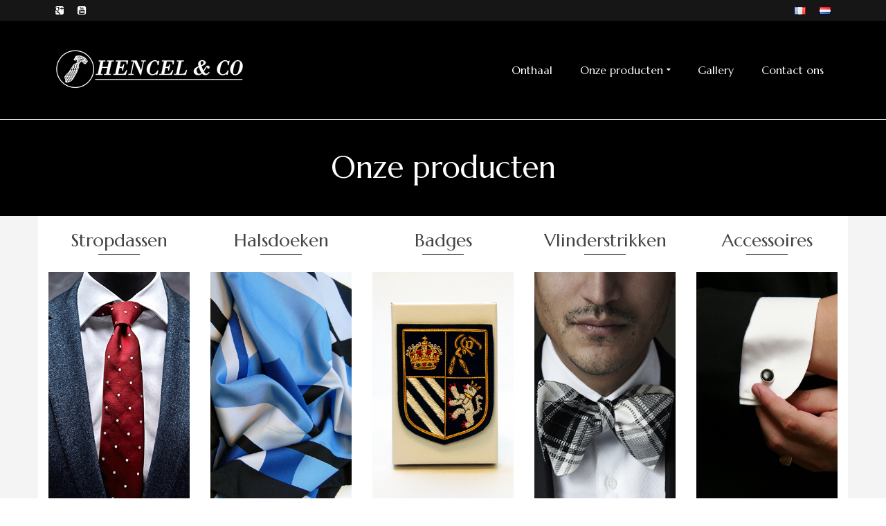

--- FILE ---
content_type: text/html; charset=UTF-8
request_url: http://cravates-hencel.be/nl/onze-producten/
body_size: 10016
content:
	<!DOCTYPE html>
<!--[if lt IE 7]>      <html class="no-js lt-ie9 lt-ie8 lt-ie7" lang="nl-NL" itemscope="itemscope" itemtype="http://schema.org/WebPage"> <![endif]-->
<!--[if IE 7]>         <html class="no-js lt-ie9 lt-ie8" lang="nl-NL" itemscope="itemscope" itemtype="http://schema.org/WebPage"> <![endif]-->
<!--[if IE 8]>         <html class="no-js lt-ie9" lang="nl-NL" itemscope="itemscope" itemtype="http://schema.org/WebPage"> <![endif]-->
<!--[if gt IE 8]><!--> <html class="no-js" lang="nl-NL" itemscope="itemscope" itemtype="http://schema.org/WebPage"> <!--<![endif]-->
<head>
  <meta charset="UTF-8">
  <meta name="viewport" content="width=device-width, initial-scale=1.0">
  <title>Onze producten &#8211; Hencel &amp; Co</title>
<link rel="alternate" type="application/rss+xml" title="Hencel &amp; Co &raquo; Feed" href="http://cravates-hencel.be/nl/feed/" />
<link rel="alternate" type="application/rss+xml" title="Hencel &amp; Co &raquo; Reactiesfeed" href="http://cravates-hencel.be/nl/comments/feed/" />
		<script type="text/javascript">
			window._wpemojiSettings = {"baseUrl":"https:\/\/s.w.org\/images\/core\/emoji\/72x72\/","ext":".png","source":{"concatemoji":"http:\/\/cravates-hencel.be\/wp-includes\/js\/wp-emoji-release.min.js?ver=4.4.34"}};
			!function(e,n,t){var a;function i(e){var t=n.createElement("canvas"),a=t.getContext&&t.getContext("2d"),i=String.fromCharCode;return!(!a||!a.fillText)&&(a.textBaseline="top",a.font="600 32px Arial","flag"===e?(a.fillText(i(55356,56806,55356,56826),0,0),3e3<t.toDataURL().length):"diversity"===e?(a.fillText(i(55356,57221),0,0),t=a.getImageData(16,16,1,1).data,a.fillText(i(55356,57221,55356,57343),0,0),(t=a.getImageData(16,16,1,1).data)[0],t[1],t[2],t[3],!0):("simple"===e?a.fillText(i(55357,56835),0,0):a.fillText(i(55356,57135),0,0),0!==a.getImageData(16,16,1,1).data[0]))}function o(e){var t=n.createElement("script");t.src=e,t.type="text/javascript",n.getElementsByTagName("head")[0].appendChild(t)}t.supports={simple:i("simple"),flag:i("flag"),unicode8:i("unicode8"),diversity:i("diversity")},t.DOMReady=!1,t.readyCallback=function(){t.DOMReady=!0},t.supports.simple&&t.supports.flag&&t.supports.unicode8&&t.supports.diversity||(a=function(){t.readyCallback()},n.addEventListener?(n.addEventListener("DOMContentLoaded",a,!1),e.addEventListener("load",a,!1)):(e.attachEvent("onload",a),n.attachEvent("onreadystatechange",function(){"complete"===n.readyState&&t.readyCallback()})),(a=t.source||{}).concatemoji?o(a.concatemoji):a.wpemoji&&a.twemoji&&(o(a.twemoji),o(a.wpemoji)))}(window,document,window._wpemojiSettings);
		</script>
		<style type="text/css">
img.wp-smiley,
img.emoji {
	display: inline !important;
	border: none !important;
	box-shadow: none !important;
	height: 1em !important;
	width: 1em !important;
	margin: 0 .07em !important;
	vertical-align: -0.1em !important;
	background: none !important;
	padding: 0 !important;
}
</style>
<link rel='stylesheet' id='contact-form-7-css'  href='http://cravates-hencel.be/wp-content/plugins/contact-form-7/includes/css/styles.css?ver=4.3.1' type='text/css' media='all' />
<link rel='stylesheet' id='siteorigin-panels-front-css'  href='http://cravates-hencel.be/wp-content/plugins/siteorigin-panels/css/front-flex.min.css?ver=2.9.2' type='text/css' media='all' />
<link rel='stylesheet' id='iw-defaults-css'  href='http://cravates-hencel.be/wp-content/plugins/widgets-for-siteorigin/inc/../css/defaults.css?ver=1.4.2' type='text/css' media='all' />
<link rel='stylesheet' id='pinnacle_theme-css'  href='http://cravates-hencel.be/wp-content/themes/pinnacle/assets/css/pinnacle.css?ver=133' type='text/css' media='all' />
<link rel='stylesheet' id='pinnacle_skin-css'  href='http://cravates-hencel.be/wp-content/themes/pinnacle/assets/css/skins/default.css' type='text/css' media='all' />
<link rel='stylesheet' id='redux-google-fonts-pinnacle-css'  href='http://fonts.googleapis.com/css?family=Raleway%3A400%2C700%7CMarcellus%3A400&#038;subset=latin&#038;ver=1450447712' type='text/css' media='all' />
<script type='text/javascript' src='http://cravates-hencel.be/wp-includes/js/jquery/jquery.js?ver=1.11.3'></script>
<script type='text/javascript' src='http://cravates-hencel.be/wp-includes/js/jquery/jquery-migrate.min.js?ver=1.2.1'></script>
<script type='text/javascript' src='http://cravates-hencel.be/wp-content/themes/pinnacle/assets/js/vendor/modernizr-2.7.0.min.js'></script>
<link rel='https://api.w.org/' href='http://cravates-hencel.be/wp-json/' />
<link rel="EditURI" type="application/rsd+xml" title="RSD" href="http://cravates-hencel.be/xmlrpc.php?rsd" />
<link rel="wlwmanifest" type="application/wlwmanifest+xml" href="http://cravates-hencel.be/wp-includes/wlwmanifest.xml" /> 
<meta name="generator" content="WordPress 4.4.34" />
<link rel="canonical" href="http://cravates-hencel.be/nl/onze-producten/" />
<link rel='shortlink' href='http://cravates-hencel.be/?p=41' />
<link rel="alternate" type="application/json+oembed" href="http://cravates-hencel.be/wp-json/oembed/1.0/embed?url=http%3A%2F%2Fcravates-hencel.be%2Fnl%2Fonze-producten%2F" />
<link rel="alternate" type="text/xml+oembed" href="http://cravates-hencel.be/wp-json/oembed/1.0/embed?url=http%3A%2F%2Fcravates-hencel.be%2Fnl%2Fonze-producten%2F&#038;format=xml" />
<link rel="alternate" href="http://cravates-hencel.be/fr/nos-produits/" hreflang="fr" />
<link rel="alternate" href="http://cravates-hencel.be/nl/onze-producten/" hreflang="nl" />
<script type="text/javascript">var light_error = "The Image could not be loaded.", light_of = "%curr% of %total%", light_load = "Loading...";</script><style type="text/css">#topbar {height:30px;} #topbar ul.sf-menu li a, #topbar .top-menu-cart-btn, #topbar .top-menu-search-btn, #topbar .topbarsociallinks li a, #topbar .nav-trigger-case .kad-navbtn {line-height:30px;}#kad-banner #topbar .topbarsociallinks li a {font-size:14px;}.trans-header #pageheader {padding-top:172px;}.titleclass {background:#000000;}.headerfont, .tp-caption, .yith-wcan-list li, .yith-wcan .yith-wcan-reset-navigation, ul.yith-wcan-label li a, .product_item .price {font-family:Marcellus;} 
  .topbarmenu ul li {font-family:Marcellus;}
  #kadbreadcrumbs {font-family:Marcellus;}a:hover {color: #c61f1f;} 
.kad-btn-primary:hover, .login .form-row .button:hover, #payment #place_order:hover, .yith-wcan .yith-wcan-reset-navigation:hover, .widget_shopping_cart_content .checkout:hover, .woocommerce-message .button:hover, #commentform .form-submit #submit:hover, .wpcf7 input.wpcf7-submit:hover, .widget_layered_nav_filters ul li a:hover, table.shop_table td.actions .checkout-button.button:hover, .product_item.hidetheaction:hover .add_to_cart_button, .kad-btn-primary:hover, input[type="submit"].button:hover, .single_add_to_cart_button:hover, .order-actions .button:hover, .woocommerce-message .button:hover,  #kad-top-cart-popup .buttons .button.checkout:hover, #kad-head-cart-popup .buttons .button.checkout:hover, #commentform .form-submit #submit:hover, .checkout-button:hover, #payment #place_order:hover, .widget_shopping_cart_content .checkout:hover, .cart-collaterals .shipping_calculator .button:hover, .yith-wcan .yith-wcan-reset-navigation:hover, .login .form-row .button:hover, .post-password-form input[type="submit"]:hover, table.shop_table td.actions .checkout-button.button:hover .widget_layered_nav ul li.chosen a:hover, .checkout-button:hover, .order-actions .button:hover, input[type="submit"].button:hover, .product_item.hidetheaction:hover .kad_add_to_cart, .product_item.hidetheaction:hover a.button, .post-password-form input[type="submit"]:hover, .return-to-shop a.wc-backward:hover {background: #c61f1f;}#containerfooter h3, #containerfooter, .footercredits p, .footerclass a, .footernav ul li a, #containerfooter .menu li a, .footerclass h5, .footerclass h2 .footerclass .kadence_social_widget a, .footerclass .widget-title {color:#dbdbdb;}.footerclass .widget-title:after{background: #dbdbdb;}.kt-home-call-to-action {padding:20px 0;}.home-message:hover {background-color:#910101; background-color: rgba(145, 1, 1, 0.6);}
nav.woocommerce-pagination ul li a:hover, .wp-pagenavi a:hover, .woocommerce-info, .panel-heading .accordion-toggle, .variations .kad_radio_variations label:hover, .variations .kad_radio_variations label.selectedValue,.variations .kad_radio_variations label:hover {border-color: #910101;}
a, .product_price ins .amount, .price ins .amount, .price ins, .color_primary, .postedinbottom a:hover, .footerclass a:hover, .posttags a:hover, .subhead a:hover, .nav-trigger-case:hover .kad-menu-name, .star-rating, .kad-btn-border-white:hover, .tp-caption .kad-btn-border-white:hover, .woocommerce-info:before, .nav-trigger-case:hover .kad-navbtn, #wp-calendar a, .widget_categories .widget-inner .cat-item a:hover, .widget_archive li a:hover, .widget_nav_menu li a:hover,.widget_recent_entries li a:hover, .widget_pages li a:hover, .product-categories li a:hover, .product-categories li a:hover {color: #910101;}
.widget_price_filter .ui-slider .ui-slider-handle, .product_item .kad_add_to_cart:hover, .product_item a.button:hover, .product_item.hidetheaction:hover .kad_add_to_cart:hover, .kad-btn-primary, html .woocommerce-page .widget_layered_nav ul.yith-wcan-label li a:hover, html .woocommerce-page .widget_layered_nav ul.yith-wcan-label li.chosen a, nav.woocommerce-pagination ul li span.current, nav.woocommerce-pagination ul li a:hover, .product-category.grid_item a:hover h5, .woocommerce-message .button, .widget_layered_nav_filters ul li a, .widget_layered_nav ul li.chosen a, .wpcf7 input.wpcf7-submit, .yith-wcan .yith-wcan-reset-navigation, .panel-heading .accordion-toggle, .nav-tabs li.active, .menu-cart-btn .kt-cart-total, .form-search .search-icon, .product_item .add_to_cart_button:hover, div.product .woocommerce-tabs ul.tabs li.active, #containerfooter .menu li a:hover, .bg_primary, .home-iconmenu .home-icon-item:hover i, .home-iconmenu .home-icon-item:hover h4:after, .home-iconmenu .home-icon-item:hover .kad-btn-primary, p.demo_store, #commentform .form-submit #submit, .kad-hover-bg-primary:hover, .widget_shopping_cart_content .checkout, .product_item.hidetheaction:hover .add_to_cart_button:hover, .product_item.hidetheaction:hover a.button:hover, .productnav a:hover, .kad-btn-primary, .single_add_to_cart_button, #commentform .form-submit #submit, #payment #place_order, .yith-wcan .yith-wcan-reset-navigation, .checkout-button, .widget_shopping_cart_content .checkout, .cart-collaterals .shipping_calculator .button, .login .form-row .button, .order-actions .button, input[type="submit"].button, .post-password-form input[type="submit"], #kad-top-cart-popup .button.checkout, #kad-head-cart-popup .button.checkout, table.shop_table td.actions .checkout-button.button, .select2-container .select2-choice .select2-arrow, .woocommerce span.onsale, span.onsale, .woocommerce #carouselcontainer span.onsale, #filters li a.selected, #filters li a:hover, .p_primarystyle .portfolio-hoverover, .woocommerce-message, .woocommerce-error, a.added_to_cart:hover, .cart-collaterals .cart_totals tr.order-total, .cart-collaterals .shipping_calculator h2 a:hover, .top-menu-cart-btn .kt-cart-total, #topbar ul.sf-menu li a:hover, .topbarmenu ul.sf-menu li.sf-dropdown:hover, .topbarsociallinks li a:hover, #topbar .nav-trigger-case .kad-navbtn:hover, .top-menu-search-btn:hover, .top-search-btn.collapsed:hover, .top-menu-cart-btn:hover, .top-cart-btn.collapsed:hover, .wp-pagenavi .current, .wp-pagenavi a:hover, .login .form-row .button, .post-password-form input[type="submit"], .kad-post-navigation .kad-previous-link a:hover, .kad-post-navigation .kad-next-link a:hover, .select2-results .select2-highlighted, .variations .kad_radio_variations label.selectedValue, #payment #place_order, .checkout-button, input[type="submit"].button, .order-actions .button, .productnav a:hover, #nav-main ul.sf-menu ul li a:hover, #nav-main ul.sf-menu ul li.current-menu-item a, .woocommerce-checkout .chosen-container .chosen-results li.highlighted, .return-to-shop a.wc-backward {background: #910101;}.product_item .product_details h5 {min-height:50px;}@media (max-width: 767px) {#topbar{display:none;}}.kad-header-style-basic #nav-main ul.sf-menu > li > a, .kad-header-style-basic #kad-shrinkheader #mobile-nav-trigger a {line-height:142px;}.none-trans-header .nav-trigger-case.collapsed .kad-navbtn, .is-sticky .nav-trigger-case.collapsed .kad-navbtn {color:#444444;}@media (max-width: 767px) {.kad-desktop-slider {display:none;}}[class*=wp-image] {
margin-top: 0px;}

img.lito {
-webkit-transition: all 1s ease;
     -moz-transition: all 1s ease;
       -o-transition: all 1s ease;
      -ms-transition: all 1s ease;
          transition: all 1s ease;
}

img.lito:hover {
-webkit-filter: grayscale(100%);
}

.lita {
  -webkit-transition: all 0.5s ease;
     -moz-transition: all 0.5s ease;
       -o-transition: all 0.5s ease;
      -ms-transition: all 0.5s ease;
          transition: all 0.5s ease;
}
 
.lita:hover {
  -webkit-transform: rotate(-20deg);
     -moz-transform: rotate(-20deg);
       -o-transform: rotate(-20deg);
      -ms-transform: rotate(-20deg);
          transform: rotate(-20deg);
}</style><!--[if lt IE 9]>
<script src="http://cravates-hencel.be/wp-content/themes/pinnacle/assets/js/vendor/respond.min.js"></script>
<![endif]-->
<link rel="icon" href="http://cravates-hencel.be/wp-content/uploads/2015/12/cropped-LOGO-Hencel-32x32.png" sizes="32x32" />
<link rel="icon" href="http://cravates-hencel.be/wp-content/uploads/2015/12/cropped-LOGO-Hencel-192x192.png" sizes="192x192" />
<link rel="apple-touch-icon-precomposed" href="http://cravates-hencel.be/wp-content/uploads/2015/12/cropped-LOGO-Hencel-180x180.png" />
<meta name="msapplication-TileImage" content="http://cravates-hencel.be/wp-content/uploads/2015/12/cropped-LOGO-Hencel-270x270.png" />
<style type="text/css" title="dynamic-css" class="options-output">.kad-primary-nav ul.sf-menu a,.nav-trigger-case.collapsed .kad-navbtn{color:#ffffff;}.headerclass{border-color:#ffffff;}.sticky-wrapper #logo a.brand, .trans-header #logo a.brand{color:#ffffff;}.is-sticky header #logo a.brand,.logofont,.none-trans-header header #logo a.brand,header #logo a.brand{font-family:Raleway;font-weight:400;font-style:normal;color:#ffffff;font-size:32px;}.titleclass{background-color:#000000;background-repeat:repeat;}.titleclass h1{color:#ffffff;}.titleclass .subtitle{color:#ffffff;}.product_item .product_details h5, .product-category.grid_item a h5{font-family:Raleway;line-height:20px;font-weight:700;font-style:normal;font-size:15px;}.contentclass{background-color:#f4f4f4;background-repeat:repeat;}.topclass{background-color:#161616;}.navclass{background-image:url('http://cravates-hencel.be/wp-content/uploads/2015/12/fondd.jpg');}.footerclass{background-color:#161616;background-repeat:repeat;}h1{font-family:Marcellus;line-height:50px;font-weight:400;font-style:normal;font-size:44px;}h2{font-family:Marcellus;line-height:40px;font-weight:400;font-style:normal;font-size:32px;}h3{font-family:Marcellus;line-height:40px;font-weight:400;font-style:normal;font-size:26px;}h4{font-family:Marcellus;line-height:34px;font-weight:400;font-style:normal;font-size:24px;}h5{font-family:Marcellus;line-height:26px;font-weight:400;font-style:normal;font-size:18px;}.subtitle{font-family:Marcellus;line-height:22px;font-weight:400;font-style:normal;font-size:16px;}body{font-family:Marcellus;line-height:20px;font-weight:400;font-style:normal;font-size:15px;}.is-sticky .kad-primary-nav ul.sf-menu a, ul.sf-menu a, .none-trans-header .kad-primary-nav ul.sf-menu a{font-family:Marcellus;font-weight:400;font-style:normal;color:#444444;font-size:16px;}.kad-nav-inner .kad-mnav, .kad-mobile-nav .kad-nav-inner li a{font-family:Marcellus;line-height:20px;font-weight:400;font-style:normal;font-size:16px;}#topbar ul.sf-menu > li > a, #topbar .top-menu-cart-btn, #topbar .top-menu-search-btn, #topbar .nav-trigger-case .kad-navbtn, #topbar .topbarsociallinks li a{font-family:Raleway;font-weight:400;font-style:normal;font-size:11px;}</style>                <style type="text/css" media="all"
                       id="siteorigin-panels-layouts-head">/* Layout 41 */ #pgc-41-0-0 , #pgc-41-0-1 , #pgc-41-0-2 , #pgc-41-0-3 , #pgc-41-0-4 { width:20%;width:calc(20% - ( 0.8 * 30px ) ) } #pl-41 #panel-41-0-0-0 , #pl-41 #panel-41-0-1-0 , #pl-41 #panel-41-0-2-0 , #pl-41 #panel-41-0-3-0 , #pl-41 #panel-41-0-4-0 {  } #pl-41 .so-panel { margin-bottom:30px } #pl-41 .so-panel:last-child { margin-bottom:0px } @media (max-width:780px){ #pg-41-0.panel-no-style, #pg-41-0.panel-has-style > .panel-row-style { -webkit-flex-direction:column;-ms-flex-direction:column;flex-direction:column } #pg-41-0 .panel-grid-cell { margin-right:0 } #pg-41-0 .panel-grid-cell { width:100% } #pgc-41-0-0 , #pgc-41-0-1 , #pgc-41-0-2 , #pgc-41-0-3 { margin-bottom:30px } #pl-41 .panel-grid-cell { padding:0 } #pl-41 .panel-grid .panel-grid-cell-empty { display:none } #pl-41 .panel-grid .panel-grid-cell-mobile-last { margin-bottom:0px }  } </style></head>
	<body class="page page-id-41 page-template-default siteorigin-panels siteorigin-panels-before-js wide trans-header not_ie onze-producten" >
		<div id="wrapper" class="container">
		  	<header id="kad-banner" class="banner headerclass kad-header-style-basic" role="banner" data-pageheaderbg="1" data-header-base-height="142">
<section id="topbar" class="topclass">
    <div class="container">
      <div class="row">
        <div class="col-md-6 col-ss-6 kad-topbar-left">
          <div class="topbar_social_area topbar-widget clearfix">
                          <div class="topbar_social">
                <ul class="topbarsociallinks">
                  <li class="kad-tbicon-links"><a href="https://plus.google.com/u/0/103656236171428568180/about/p/pub" class="kad-color-icon-google-plus-sign " data-toggle="tooltip" data-placement="bottom" target="_self" data-original-title=""><i class="icon-google-plus-sign "></i></a></li><li class="kad-tbicon-links"><a href="https://www.youtube.com/channel/UCXSKpPmMmpAaKBq6Fw7Kpvw" class="kad-color-icon-youtube-sign " data-toggle="tooltip" data-placement="bottom" target="_self" data-original-title=""><i class="icon-youtube-sign "></i></a></li>                </ul>
              </div>
                      </div>
        </div><!-- close col-md-6 -->
        <div class="col-md-6 col-ss-6 kad-topbar-right">
          <div id="topbar-search" class="topbar-right-search clearfix">
            <ul id="menu-langues" class="sf-menu topbmenu"><li  class="menu-"><a href="http://cravates-hencel.be/fr/nos-produits/"><span><img src="[data-uri]" title="Français" alt="Français" /></span></a></li>
<li  class="menu- current-lang"><a href="http://cravates-hencel.be/nl/onze-producten/"><span><img src="[data-uri]" title="Nederlands" alt="Nederlands" /></span></a></li>
</ul>                <div id="mobile-nav-trigger" class="nav-trigger">
                  <a class="nav-trigger-case" data-toggle="collapse" rel="nofollow" data-target=".top_mobile_menu_collapse">
                    <div class="kad-navbtn clearfix">
                      <i class="icon-reorder"></i>
                    </div>
                  </a>
                </div>
                      </div>
        </div> <!-- close col-md-6-->
      </div> <!-- Close Row -->
              <div id="kad-mobile-nav" class="kad-mobile-nav">
              <div class="kad-nav-inner mobileclass">
                <div id="mobile_menu_collapse_top" class="kad-nav-collapse collapse top_mobile_menu_collapse">
                  <ul id="menu-langues-1" class="kad-top-mnav"><li  class="menu-"><a href="http://cravates-hencel.be/fr/nos-produits/"><span><img src="[data-uri]" title="Français" alt="Français" /></span></a></li>
<li  class="menu- current-lang"><a href="http://cravates-hencel.be/nl/onze-producten/"><span><img src="[data-uri]" title="Nederlands" alt="Nederlands" /></span></a></li>
</ul>               </div>
            </div>
        </div>
        </div> <!-- Close Container -->
  </section>  <div id="kad-shrinkheader" class="container" style="height:142px; line-height:142px;">
    <div class="row">
      <div class="col-md-4 col-sm-8 col-ss-10 clearfix kad-header-left">
        <div id="logo" class="logocase">
          <a class="brand logofont" style="height:142px; line-height:142px; display:block;" href="http://cravates-hencel.be/nl/onthaal/">
             
            <div id="thelogo" style="height:142px; line-height:142px;">
                <div style="background-image: url('http://cravates-hencel.be/wp-content/uploads/2015/12/HencelqndCo-Lofo-blqncjpg.ai_.png'); max-height:142px; height:1283px; width:2975px;" class="kad-standard-logo kad-lg"></div>
                     
                        <div style="background-image: url('http://cravates-hencel.be/wp-content/uploads/2015/12/Logo-blanc-hencel.png'); max-height:142px; height:69px; width:300px;" class="kad-lg kad-standard-logo-tranbg"></div> 
                                </div> 
                      </a>
        </div> <!-- Close #logo -->
      </div><!-- close col -->
      <div class="col-md-8 col-sm-4 col-ss-2 kad-header-right">
                    <nav id="nav-main" class="clearfix kad-primary-nav" role="navigation">
                <ul id="menu-menu-nl" class="sf-menu"><li  class="menu-onthaal"><a href="http://cravates-hencel.be/nl/onthaal/"><span>Onthaal</span></a></li>
<li  class="menu-onze-producten current-menu-item current_page_item sf-dropdown"><a href="http://cravates-hencel.be/nl/onze-producten/"><span>Onze producten</span></a>
<ul class="sf-dropdown-menu">
	<li  class="menu-stropdassen"><a href="http://cravates-hencel.be/nl/stropdassen/"><span>Stropdassen</span></a></li>
	<li  class="menu-halsdoeken"><a href="http://cravates-hencel.be/nl/halsdoeken/"><span>Halsdoeken</span></a></li>
	<li  class="menu-badges"><a href="http://cravates-hencel.be/nl/badges/"><span>Badges</span></a></li>
	<li  class="menu-vlinderdas"><a href="http://cravates-hencel.be/nl/vlinderdas/"><span>Vlinderdas</span></a></li>
	<li  class="menu-accessoires"><a href="http://cravates-hencel.be/nl/accessoires/"><span>Accessoires</span></a></li>
</ul>
</li>
<li  class="menu-gallery"><a href="http://cravates-hencel.be/nl/gallery/"><span>Gallery</span></a></li>
<li  class="menu-contact-ons"><a href="http://cravates-hencel.be/nl/contact-ons/"><span>Contact ons</span></a></li>
</ul>            </nav> 
            <div id="mobile-nav-trigger" class="nav-trigger">
              <a class="nav-trigger-case collapsed" data-toggle="collapse" rel="nofollow" data-target=".mobile_menu_collapse">
                <div class="kad-navbtn mobileclass clearfix"><i class="icon-reorder"></i></div>
              </a>
            </div>
              </div> <!-- Close col -->       
    </div> <!-- Close Row -->
  </div> <!-- Close Container -->
    <div class="container">
      <div id="kad-mobile-nav" class="kad-mobile-nav">
          <div class="kad-nav-inner mobileclass">
              <div id="mobile_menu_collapse" class="kad-nav-collapse collapse mobile_menu_collapse">
                  <ul id="menu-menu-nl-1" class="kad-mnav"><li  class="menu-onthaal"><a href="http://cravates-hencel.be/nl/onthaal/"><span>Onthaal</span></a></li>
<li  class="menu-onze-producten current-menu-item current_page_item sf-dropdown"><a href="http://cravates-hencel.be/nl/onze-producten/"><span>Onze producten</span></a>
<ul class="sf-dropdown-menu">
	<li  class="menu-stropdassen"><a href="http://cravates-hencel.be/nl/stropdassen/"><span>Stropdassen</span></a></li>
	<li  class="menu-halsdoeken"><a href="http://cravates-hencel.be/nl/halsdoeken/"><span>Halsdoeken</span></a></li>
	<li  class="menu-badges"><a href="http://cravates-hencel.be/nl/badges/"><span>Badges</span></a></li>
	<li  class="menu-vlinderdas"><a href="http://cravates-hencel.be/nl/vlinderdas/"><span>Vlinderdas</span></a></li>
	<li  class="menu-accessoires"><a href="http://cravates-hencel.be/nl/accessoires/"><span>Accessoires</span></a></li>
</ul>
</li>
<li  class="menu-gallery"><a href="http://cravates-hencel.be/nl/gallery/"><span>Gallery</span></a></li>
<li  class="menu-contact-ons"><a href="http://cravates-hencel.be/nl/contact-ons/"><span>Contact ons</span></a></li>
</ul>              </div>
          </div>
      </div>
  </div> <!-- Close Container -->
   
</header>			<div class="wrap contentclass" role="document">	<div id="pageheader" class="titleclass">
<div class="header-color-overlay"></div>
	<div class="container">
		<div class="page-header">
			<div class="row">
				<div class="col-md-12">
				  	<h1 class="kad-page-title entry-title" itemprop="name headline">Onze producten</h1>
					  				</div>
			</div>
		</div>
	</div><!--container-->
</div><!--titleclass-->
  	<div id="content" class="container">
   	  	<div class="row">
    		<div class="main col-md-12 kt-nosidebar" role="main">
	    		<div class="postclass pageclass clearfix entry-content" temprop="mainContentOfPage">
					  <div id="pl-41"  class="panel-layout" ><div id="pg-41-0"  class="panel-grid panel-no-style" ><div id="pgc-41-0-0"  class="panel-grid-cell" ><div id="panel-41-0-0-0" class="so-panel widget widget_sow-editor panel-first-child panel-last-child" data-index="0" ><div
			
			class="so-widget-sow-editor so-widget-sow-editor-base"
			
		><h3 class="widget-title">Stropdassen</h3>
<div class="siteorigin-widget-tinymce textwidget">
	<p><a href="http://cravates-hencel.be/nl/stropdassen/"><img class="lito aligncenter" src="http://cravates-hencel.be/wp-content/uploads/2015/12/craaa1.jpg" alt="craaa" width="300" height="492" /></a></p>
<p> </p>
</div>
</div></div></div><div id="pgc-41-0-1"  class="panel-grid-cell" ><div id="panel-41-0-1-0" class="so-panel widget widget_sow-editor panel-first-child panel-last-child" data-index="1" ><div
			
			class="so-widget-sow-editor so-widget-sow-editor-base"
			
		><h3 class="widget-title">Halsdoeken</h3>
<div class="siteorigin-widget-tinymce textwidget">
	<p><a href="http://cravates-hencel.be/nl/halsdoeken/"><img class="lito aligncenter" src="http://cravates-hencel.be/wp-content/uploads/2015/12/foulard2.jpg" alt="foulard" width="300" height="492" /></a></p>
</div>
</div></div></div><div id="pgc-41-0-2"  class="panel-grid-cell" ><div id="panel-41-0-2-0" class="so-panel widget widget_sow-editor panel-first-child panel-last-child" data-index="2" ><div
			
			class="so-widget-sow-editor so-widget-sow-editor-base"
			
		><h3 class="widget-title">Badges</h3>
<div class="siteorigin-widget-tinymce textwidget">
	<p><a href="http://cravates-hencel.be/nl/badges/"><img class="lito aligncenter" src="http://cravates-hencel.be/wp-content/uploads/2015/12/ecusson.jpg" alt="ecusson" width="300" height="492" /></a></p>
</div>
</div></div></div><div id="pgc-41-0-3"  class="panel-grid-cell" ><div id="panel-41-0-3-0" class="so-panel widget widget_sow-editor panel-first-child panel-last-child" data-index="3" ><div
			
			class="so-widget-sow-editor so-widget-sow-editor-base"
			
		><h3 class="widget-title">Vlinderstrikken</h3>
<div class="siteorigin-widget-tinymce textwidget">
	<p><a href="http://cravates-hencel.be/nl/vlinderstrikken/"><img class="lito aligncenter" src="http://cravates-hencel.be/wp-content/uploads/2015/12/noeud2.jpg" alt="noeud" width="300" height="492" /></a></p>
</div>
</div></div></div><div id="pgc-41-0-4"  class="panel-grid-cell" ><div id="panel-41-0-4-0" class="so-panel widget widget_sow-editor panel-first-child panel-last-child" data-index="4" ><div
			
			class="so-widget-sow-editor so-widget-sow-editor-base"
			
		><h3 class="widget-title">Accessoires</h3>
<div class="siteorigin-widget-tinymce textwidget">
	<p><a href="http://cravates-hencel.be/nl/accessoires/"><img class="lito aligncenter" src="http://cravates-hencel.be/wp-content/uploads/2015/12/bouton.jpg" alt="bouton" /></a></p>
</div>
</div></div></div></div></div>  				</div>
							</div><!-- /.main -->
			       	</div><!-- /.row-->
    </div><!-- /.content -->
</div><!-- /.wrap -->
		  	<footer id="containerfooter" class="footerclass" role="contentinfo">
  	<div class="container">
  		<div class="row">
  			 
						<div class="col-md-4 footercol1">
						<div class="widget-2 footer-widget"><aside id="text-9" class="widget widget_text">			<div class="textwidget"><p><img class="wp-image-58 size-medium" src="http://cravates-hencel.be/wp-content/uploads/2015/12/Logo-blanc-hencel-300x69.png" alt="Logo-blanc-hencel" width="300" height="69" /></p>
<p style="text-align: justify;">Wij hechten groot belang dat een product goed is gemaakt! Meer dan 40 jaar inspireert Hencel & Co zich op de Belgische vakmanschap. Elk artikel is handgemaakt met een uniek karakter. U krijgt een exclusief resultaat aangeboden gemaakt in een gespecialiseerd atelier.</p>
</div>
		</aside></div><div class="widget-3 widget-last footer-widget"><aside id="widget_kadence_social-3" class="widget widget_kadence_social">    <div class="kadence_social_widget clearfix">
      
<a href="https://plus.google.com/u/0/103656236171428568180/about/p/pub" class="googleplus_link" rel="publisher" title="GooglePlus" target="_blank" data-toggle="tooltip" data-placement="top" data-original-title="GooglePlus"><i class="icon-google-plus"></i></a><a href="https://www.youtube.com/channel/UCXSKpPmMmpAaKBq6Fw7Kpvw" class="youtube_link" title="YouTube" target="_blank" data-toggle="tooltip" data-placement="top" data-original-title="YouTube"><i class="icon-youtube"></i></a>    </div>
  </aside></div>						</div> 
	            						 
						<div class="col-md-4 footercol2">
						<div class="widget-2 footer-widget"><aside id="text-10" class="widget widget_text"><h4 class="widget-title">Ons adres</h4>			<div class="textwidget">Aakaai,6. B -  1070 Anderlecht - Brussel</div>
		</aside></div><div class="widget-3 widget-last footer-widget"><aside id="text-12" class="widget widget_text">			<div class="textwidget"><iframe src="https://www.google.com/maps/embed?pb=!1m18!1m12!1m3!1d2520.5590656694953!2d4.3032113999999995!3d50.82080769999999!2m3!1f0!2f0!3f0!3m2!1i1024!2i768!4f13.1!3m3!1m2!1s0x47c3c69d740b57d9%3A0xd7cc8891cd265e4f!2sQuai%20d&#39;Aa%206%2C%201070%20Anderlecht!5e0!3m2!1sfr!2sbe!4v1673043767924!5m2!1sfr!2sbe" width="300" height="200" style="border:0;" allowfullscreen="" loading="lazy" referrerpolicy="no-referrer-when-downgrade"></iframe></div>
		</aside></div>						</div> 
			        			         
						<div class="col-md-4 footercol3">
						<div class="widget-1 widget-first footer-widget"><aside id="text-3" class="widget widget_text"><h4 class="widget-title">Contacteer ons</h4>			<div class="textwidget"><p><strong>Mail ons:</strong><br />
<a href="mailto:hencel.co@hotmail.com">hencel.co@hotmail.com</a></p>
<p><strong>Telefoon:</strong><br />
+ 32 2 521 30 15<br />
<strong>Mobiel:</strong><br />
+ 32 474 53 47 51</p>
<p><strong>Onze openingsuren:</strong><br />
Maandag - Donderdag van :  8u30 to 12u30 - op afspraak<br />
Vrijdag van : 8u30 tot 12u30<br />
Zaterdag en zondag gesloten</p>
</div>
		</aside></div>						</div> 
		            				        </div> <!-- Row -->
    	<div class="footercredits clearfix">
    		        	<p>&copy; 2026 Hencel &amp; Co </p>    	</div><!-- credits -->
    </div><!-- container -->
</footer>

  <script>
      jQuery(document).ready(function($){


      equalheight = function(container){

          var currentTallest = 0,
              currentRowStart = 0,
              rowDivs = new Array(),
              $el,
              topPosition = 0;
          $(container).each(function() {

              $el = $(this);
              $($el).height('auto')
              topPostion = $el.position().top;

              if (currentRowStart != topPostion) {
                  for (currentDiv = 0 ; currentDiv < rowDivs.length ; currentDiv++) {
                      rowDivs[currentDiv].height(currentTallest);
                  }
                  rowDivs.length = 0; // empty the array
                  currentRowStart = topPostion;
                  currentTallest = $el.height();
                  rowDivs.push($el);
              } else {
                  rowDivs.push($el);
                  currentTallest = (currentTallest < $el.height()) ? ($el.height()) : (currentTallest);
              }
              for (currentDiv = 0 ; currentDiv < rowDivs.length ; currentDiv++) {
                  rowDivs[currentDiv].height(currentTallest);
              }
          });
      }

      $(window).load(function() {
          equalheight('.all_main .auto_height');
      });


      $(window).resize(function(){
          equalheight('.all_main .auto_height');
      });


      });
  </script>

   <script>



//    tabs

jQuery(document).ready(function($){

	(function ($) {
		$('.soua-tab ul.soua-tabs').addClass('active').find('> li:eq(0)').addClass('current');

		$('.soua-tab ul.soua-tabs li a').click(function (g) {
			var tab = $(this).closest('.soua-tab'),
				index = $(this).closest('li').index();

			tab.find('ul.soua-tabs > li').removeClass('current');
			$(this).closest('li').addClass('current');

			tab.find('.tab_content').find('div.tabs_item').not('div.tabs_item:eq(' + index + ')').slideUp();
			tab.find('.tab_content').find('div.tabs_item:eq(' + index + ')').slideDown();

			g.preventDefault();
		} );





//accordion

//    $('.accordion > li:eq(0) a').addClass('active').next().slideDown();

    $('.soua-main .soua-accordion-title').click(function(j) {
        var dropDown = $(this).closest('.soua-accordion').find('.soua-accordion-content');

        $(this).closest('.soua-accordion').find('.soua-accordion-content').not(dropDown).slideUp();

        if ($(this).hasClass('active')) {
            $(this).removeClass('active');
        } else {
            $(this).closest('.soua-accordion').find('.soua-accordion-title .active').removeClass('active');
            $(this).addClass('active');
        }

        dropDown.stop(false, true).slideToggle();

        j.preventDefault();
    });
})(jQuery);



});

</script><link rel='stylesheet' id='owl-css-css'  href='http://cravates-hencel.be/wp-content/plugins/addon-so-widgets-bundle/css/owl.carousel.css?ver=4.4.34' type='text/css' media='all' />
<link rel='stylesheet' id='widgets-css-css'  href='http://cravates-hencel.be/wp-content/plugins/addon-so-widgets-bundle/css/widgets.css?ver=4.4.34' type='text/css' media='all' />
<script type='text/javascript' src='http://cravates-hencel.be/wp-content/plugins/contact-form-7/includes/js/jquery.form.min.js?ver=3.51.0-2014.06.20'></script>
<script type='text/javascript'>
/* <![CDATA[ */
var _wpcf7 = {"loaderUrl":"http:\/\/cravates-hencel.be\/wp-content\/plugins\/contact-form-7\/images\/ajax-loader.gif","recaptchaEmpty":"Please verify that you are not a robot.","sending":"Verzenden ..."};
/* ]]> */
</script>
<script type='text/javascript' src='http://cravates-hencel.be/wp-content/plugins/contact-form-7/includes/js/scripts.js?ver=4.3.1'></script>
<script type='text/javascript' src='http://cravates-hencel.be/wp-includes/js/masonry.min.js?ver=3.1.2'></script>
<script type='text/javascript' src='http://cravates-hencel.be/wp-content/themes/pinnacle/assets/js/min/kt_plugins.min.js?ver=133'></script>
<script type='text/javascript' src='http://cravates-hencel.be/wp-content/themes/pinnacle/assets/js/min/kt_main.min.js?ver=133'></script>
<script type='text/javascript' src='http://cravates-hencel.be/wp-includes/js/wp-embed.min.js?ver=4.4.34'></script>
<script type='text/javascript' src='http://cravates-hencel.be/wp-content/plugins/addon-so-widgets-bundle/js/owl.carousel.min.js?ver=4.4.34'></script>
<script type="text/javascript">document.body.className = document.body.className.replace("siteorigin-panels-before-js","");</script>		</div><!--Wrapper-->
	</body>
</html>


--- FILE ---
content_type: application/javascript
request_url: http://cravates-hencel.be/wp-content/themes/pinnacle/assets/js/min/kt_main.min.js?ver=133
body_size: 1592
content:
var isMobile={Android:function(){return navigator.userAgent.match(/Android/i)},BlackBerry:function(){return navigator.userAgent.match(/BlackBerry/i)},iOS:function(){return navigator.userAgent.match(/iPhone|iPad|iPod/i)},Opera:function(){return navigator.userAgent.match(/Opera Mini/i)},Windows:function(){return navigator.userAgent.match(/IEMobile/i)},any:function(){return isMobile.Android()||isMobile.BlackBerry()||isMobile.iOS()||isMobile.Opera()||isMobile.Windows()}};jQuery(document).ready(function($){function e(){var e=$(window).width()-$("#content").width();$(".panel-row-style-wide-feature").each(function(){$(this).css({"padding-left":e/2+"px"}),$(this).css({"padding-right":e/2+"px"}),$(this).css({"margin-left":"-"+e/2+"px"}),$(this).css({"margin-right":"-"+e/2+"px"}),$(this).css({visibility:"visible"})})}$("[rel=tooltip]").tooltip(),$("[data-toggle=tooltip]").tooltip(),$("[rel=popover]").popover(),$("#authorTab a").click(function(e){e.preventDefault(),$(this).tab("show")}),$(".sc_tabs a").click(function(e){e.preventDefault(),$(this).tab("show")}),$(".videofit").fitVids(),$(".embed-youtube").fitVids(),$(".kad-select").customSelect(),$(".woocommerce-ordering select").customSelect(),$.extend(!0,$.magnificPopup.defaults,{tClose:"",tLoading:light_load,gallery:{tPrev:"",tNext:"",tCounter:light_of},image:{tError:light_error,titleSrc:function(e){return e.el.find("img").attr("alt")}}}),$("a[rel^='lightbox']").magnificPopup({type:"image"}),$("a[data-rel^='lightbox']").magnificPopup({type:"image"}),$(".kad-light-gallery").each(function(){$(this).find('a[rel^="lightbox"]').magnificPopup({type:"image",gallery:{enabled:!0},image:{titleSrc:"title"}})}),$(".kad-light-gallery").each(function(){$(this).find("a[data-rel^='lightbox']").magnificPopup({type:"image",gallery:{enabled:!0},image:{titleSrc:"title"}})}),$(".kad-light-wp-gallery").each(function(){$(this).find('a[rel^="lightbox"]').magnificPopup({type:"image",gallery:{enabled:!0},image:{titleSrc:function(e){return e.el.find("img").attr("alt")}}})}),$(".kad-light-wp-gallery").each(function(){$(this).find("a[data-rel^='lightbox']").magnificPopup({type:"image",gallery:{enabled:!0},image:{titleSrc:function(e){return e.el.find("img").attr("alt")}}})}),$("ul.sf-menu").superfish({delay:200,animation:{opacity:"show",height:"show"},speed:"fast"}),e(),$(window).on("debouncedresize",function(t){e()}),$(".kt-flexslider").each(function(){var e=$(this).data("flex-speed"),t=$(this).data("flex-animation"),i=$(this).data("flex-anim-speed"),a=$(this).data("flex-auto");$(this).flexslider({animation:t,animationSpeed:i,slideshow:a,slideshowSpeed:e,start:function(e){e.removeClass("loading")}})}),$(".init-masonry").each(function(){var e=$(this),t=$(this).data("masonry-selector");e.imagesLoadedn(function(){e.masonry({itemSelector:t})})}),jQuery(".initcaroufedsel").each(function(){function e(){var e;return e=jQuery(window).width()<=540?g.width()/d:jQuery(window).width()<=768?g.width()/c:jQuery(window).width()<=990?g.width()/u:g.width()/h}function t(){var t=e()-1;a.children().css({width:t})}function i(){a.carouFredSel({scroll:{items:1,easing:"swing",duration:r,pauseOnHover:!0},auto:{play:s,timeoutDuration:o},prev:"#prevport-"+l,next:"#nextport-"+l,pagination:!1,swipe:!0,items:{visible:null}})}var a=jQuery(this),n=a.data("carousel-container"),o=a.data("carousel-speed"),r=a.data("carousel-transition"),s=a.data("carousel-auto"),l=a.data("carousel-id"),d=a.data("carousel-ss"),c=a.data("carousel-xs"),u=a.data("carousel-sm"),h=a.data("carousel-md"),g=jQuery(n);t(),a.imagesLoadedn(function(){i()}),g.animate({opacity:1}),jQuery(window).on("debouncedresize",function(e){a.trigger("destroy"),t(),i()})}),jQuery(".initcarouselslider").each(function(){function e(){var e=i.width();i.children().css({width:e}),jQuery(window).width()<=768&&(l=null,i.children().css({height:"auto"}))}function t(){i.carouFredSel({width:"100%",height:l,align:d,auto:{play:r,timeoutDuration:n},scroll:{items:1,easing:"quadratic"},items:{visible:1,width:"variable"},prev:"#prevport-"+s,next:"#nextport-"+s,swipe:{onMouse:!1,onTouch:!0}})}var i=jQuery(this),a=i.data("carousel-container"),n=i.data("carousel-speed"),o=i.data("carousel-transition"),r=i.data("carousel-auto"),s=i.data("carousel-id"),l=i.data("carousel-height"),d="center",c=jQuery(a);e(),i.imagesLoadedn(function(){t(),c.animate({opacity:1}),c.css({height:"auto"}),c.parent().removeClass("loading")}),jQuery(window).on("debouncedresize",function(a){i.trigger("destroy"),e(),t()})})}),isMobile.any()&&jQuery(document).ready(function($){$(".caroufedselclass").tswipe({excludedElements:"button, input, select, textarea, .noSwipe",tswipeLeft:function(){$(".caroufedselclass").trigger("next",1)},tswipeRight:function(){$(".caroufedselclass").trigger("prev",1)},tap:function(e,t){window.open(jQuery(t).closest(".grid_item").find("a").attr("href"),"_self")}})});

--- FILE ---
content_type: application/javascript
request_url: http://cravates-hencel.be/wp-content/themes/pinnacle/assets/js/min/kt_plugins.min.js?ver=133
body_size: 49981
content:
+function(t){"use strict";var e='[data-dismiss="alert"]',n=function(n){t(n).on("click",e,this.close)};n.prototype.close=function(e){function n(){s.trigger("closed.bs.alert").remove()}var i=t(this),o=i.attr("data-target");o||(o=i.attr("href"),o=o&&o.replace(/.*(?=#[^\s]*$)/,""));var s=t(o);e&&e.preventDefault(),s.length||(s=i.hasClass("alert")?i:i.parent()),s.trigger(e=t.Event("close.bs.alert")),e.isDefaultPrevented()||(s.removeClass("in"),t.support.transition&&s.hasClass("fade")?s.one(t.support.transition.end,n).emulateTransitionEnd(150):n())};var i=t.fn.alert;t.fn.alert=function(e){return this.each(function(){var i=t(this),o=i.data("bs.alert");o||i.data("bs.alert",o=new n(this)),"string"==typeof e&&o[e].call(i)})},t.fn.alert.Constructor=n,t.fn.alert.noConflict=function(){return t.fn.alert=i,this},t(document).on("click.bs.alert.data-api",e,n.prototype.close)}(jQuery),+function(t){"use strict";var e=function(n,i){this.$element=t(n),this.options=t.extend({},e.DEFAULTS,i)};e.DEFAULTS={loadingText:"loading..."},e.prototype.setState=function(t){var e="disabled",n=this.$element,i=n.is("input")?"val":"html",o=n.data();t+="Text",o.resetText||n.data("resetText",n[i]()),n[i](o[t]||this.options[t]),setTimeout(function(){"loadingText"==t?n.addClass(e).attr(e,e):n.removeClass(e).removeAttr(e)},0)},e.prototype.toggle=function(){var t=this.$element.closest('[data-toggle="buttons"]'),e=!0;if(t.length){var n=this.$element.find("input");"radio"===n.prop("type")&&(n.prop("checked")&&this.$element.hasClass("active")?e=!1:t.find(".active").removeClass("active")),e&&n.prop("checked",!this.$element.hasClass("active")).trigger("change")}e&&this.$element.toggleClass("active")};var n=t.fn.button;t.fn.button=function(n){return this.each(function(){var i=t(this),o=i.data("bs.button"),s="object"==typeof n&&n;o||i.data("bs.button",o=new e(this,s)),"toggle"==n?o.toggle():n&&o.setState(n)})},t.fn.button.Constructor=e,t.fn.button.noConflict=function(){return t.fn.button=n,this},t(document).on("click.bs.button.data-api","[data-toggle^=button]",function(e){var n=t(e.target);n.hasClass("btn")||(n=n.closest(".btn")),n.button("toggle"),e.preventDefault()})}(jQuery),+function(t){"use strict";var e=function(e,n){this.$element=t(e),this.$indicators=this.$element.find(".carousel-indicators"),this.options=n,this.paused=this.sliding=this.interval=this.$active=this.$items=null,"hover"==this.options.pause&&this.$element.on("mouseenter",t.proxy(this.pause,this)).on("mouseleave",t.proxy(this.cycle,this))};e.DEFAULTS={interval:5e3,pause:"hover",wrap:!0},e.prototype.cycle=function(e){return e||(this.paused=!1),this.interval&&clearInterval(this.interval),this.options.interval&&!this.paused&&(this.interval=setInterval(t.proxy(this.next,this),this.options.interval)),this},e.prototype.getActiveIndex=function(){return this.$active=this.$element.find(".item.active"),this.$items=this.$active.parent().children(),this.$items.index(this.$active)},e.prototype.to=function(e){var n=this,i=this.getActiveIndex();if(!(e>this.$items.length-1||0>e))return this.sliding?this.$element.one("slid.bs.carousel",function(){n.to(e)}):i==e?this.pause().cycle():this.slide(e>i?"next":"prev",t(this.$items[e]))},e.prototype.pause=function(e){return e||(this.paused=!0),this.$element.find(".next, .prev").length&&t.support.transition.end&&(this.$element.trigger(t.support.transition.end),this.cycle(!0)),this.interval=clearInterval(this.interval),this},e.prototype.next=function(){return this.sliding?void 0:this.slide("next")},e.prototype.prev=function(){return this.sliding?void 0:this.slide("prev")},e.prototype.slide=function(e,n){var i=this.$element.find(".item.active"),o=n||i[e](),s=this.interval,r="next"==e?"left":"right",a="next"==e?"first":"last",c=this;if(!o.length){if(!this.options.wrap)return;o=this.$element.find(".item")[a]()}this.sliding=!0,s&&this.pause();var l=t.Event("slide.bs.carousel",{relatedTarget:o[0],direction:r});if(!o.hasClass("active")){if(this.$indicators.length&&(this.$indicators.find(".active").removeClass("active"),this.$element.one("slid.bs.carousel",function(){var e=t(c.$indicators.children()[c.getActiveIndex()]);e&&e.addClass("active")})),t.support.transition&&this.$element.hasClass("slide")){if(this.$element.trigger(l),l.isDefaultPrevented())return;o.addClass(e),o[0].offsetWidth,i.addClass(r),o.addClass(r),i.one(t.support.transition.end,function(){o.removeClass([e,r].join(" ")).addClass("active"),i.removeClass(["active",r].join(" ")),c.sliding=!1,setTimeout(function(){c.$element.trigger("slid.bs.carousel")},0)}).emulateTransitionEnd(600)}else{if(this.$element.trigger(l),l.isDefaultPrevented())return;i.removeClass("active"),o.addClass("active"),this.sliding=!1,this.$element.trigger("slid.bs.carousel")}return s&&this.cycle(),this}};var n=t.fn.carousel;t.fn.carousel=function(n){return this.each(function(){var i=t(this),o=i.data("bs.carousel"),s=t.extend({},e.DEFAULTS,i.data(),"object"==typeof n&&n),r="string"==typeof n?n:s.slide;o||i.data("bs.carousel",o=new e(this,s)),"number"==typeof n?o.to(n):r?o[r]():s.interval&&o.pause().cycle()})},t.fn.carousel.Constructor=e,t.fn.carousel.noConflict=function(){return t.fn.carousel=n,this},t(document).on("click.bs.carousel.data-api","[data-slide], [data-slide-to]",function(e){var n=t(this),i,o=t(n.attr("data-target")||(i=n.attr("href"))&&i.replace(/.*(?=#[^\s]+$)/,"")),s=t.extend({},o.data(),n.data()),r=n.attr("data-slide-to");r&&(s.interval=!1),o.carousel(s),(r=n.attr("data-slide-to"))&&o.data("bs.carousel").to(r),e.preventDefault()}),t(window).on("load",function(){t('[data-ride="carousel"]').each(function(){var e=t(this);e.carousel(e.data())})})}(jQuery),+function(t){function e(){t(i).remove(),t(o).each(function(e){var i=n(t(this));i.hasClass("open")&&(i.trigger(e=t.Event("hide.bs.dropdown")),e.isDefaultPrevented()||i.removeClass("open").trigger("hidden.bs.dropdown"))})}function n(e){var n=e.attr("data-target");n||(n=e.attr("href"),n=n&&/#/.test(n)&&n.replace(/.*(?=#[^\s]*$)/,""));var i=n&&t(n);return i&&i.length?i:e.parent()}var i=".dropdown-backdrop",o="[data-toggle=dropdown]",s=function(e){t(e).on("click.bs.dropdown",this.toggle)};s.prototype.toggle=function(i){var o=t(this);if(!o.is(".disabled, :disabled")){var s=n(o),r=s.hasClass("open");if(e(),!r){if("ontouchstart"in document.documentElement&&!s.closest(".navbar-nav").length&&t('<div class="dropdown-backdrop"/>').insertAfter(t(this)).on("click",e),s.trigger(i=t.Event("show.bs.dropdown")),i.isDefaultPrevented())return;s.toggleClass("open").trigger("shown.bs.dropdown"),o.focus()}return!1}},s.prototype.keydown=function(e){if(/(38|40|27)/.test(e.keyCode)){var i=t(this);if(e.preventDefault(),e.stopPropagation(),!i.is(".disabled, :disabled")){var s=n(i),r=s.hasClass("open");if(!r||r&&27==e.keyCode)return 27==e.which&&s.find(o).focus(),i.click();var a=t("[role=menu] li:not(.divider):visible a",s);if(a.length){var c=a.index(a.filter(":focus"));38==e.keyCode&&c>0&&c--,40==e.keyCode&&c<a.length-1&&c++,~c||(c=0),a.eq(c).focus()}}}};var r=t.fn.dropdown;t.fn.dropdown=function(e){return this.each(function(){var n=t(this),i=n.data("bs.dropdown");i||n.data("bs.dropdown",i=new s(this)),"string"==typeof e&&i[e].call(n)})},t.fn.dropdown.Constructor=s,t.fn.dropdown.noConflict=function(){return t.fn.dropdown=r,this},t(document).on("click.bs.dropdown.data-api",e).on("click.bs.dropdown.data-api",".dropdown form",function(t){t.stopPropagation()}).on("click.bs.dropdown.data-api",o,s.prototype.toggle).on("keydown.bs.dropdown.data-api",o+", [role=menu]",s.prototype.keydown)}(jQuery),+function(t){"use strict";var e=function(e,n){this.options=n,this.$element=t(e),this.$backdrop=this.isShown=null,this.options.remote&&this.$element.load(this.options.remote)};e.DEFAULTS={backdrop:!0,keyboard:!0,show:!0},e.prototype.toggle=function(t){return this[this.isShown?"hide":"show"](t)},e.prototype.show=function(e){var n=this,i=t.Event("show.bs.modal",{relatedTarget:e});this.$element.trigger(i),this.isShown||i.isDefaultPrevented()||(this.isShown=!0,this.escape(),this.$element.on("click.dismiss.modal",'[data-dismiss="modal"]',t.proxy(this.hide,this)),this.backdrop(function(){var i=t.support.transition&&n.$element.hasClass("fade");n.$element.parent().length||n.$element.appendTo(document.body),n.$element.show(),i&&n.$element[0].offsetWidth,n.$element.addClass("in").attr("aria-hidden",!1),n.enforceFocus();var o=t.Event("shown.bs.modal",{relatedTarget:e});i?n.$element.find(".modal-dialog").one(t.support.transition.end,function(){n.$element.focus().trigger(o)}).emulateTransitionEnd(300):n.$element.focus().trigger(o)}))},e.prototype.hide=function(e){e&&e.preventDefault(),e=t.Event("hide.bs.modal"),this.$element.trigger(e),this.isShown&&!e.isDefaultPrevented()&&(this.isShown=!1,this.escape(),t(document).off("focusin.bs.modal"),this.$element.removeClass("in").attr("aria-hidden",!0).off("click.dismiss.modal"),t.support.transition&&this.$element.hasClass("fade")?this.$element.one(t.support.transition.end,t.proxy(this.hideModal,this)).emulateTransitionEnd(300):this.hideModal())},e.prototype.enforceFocus=function(){t(document).off("focusin.bs.modal").on("focusin.bs.modal",t.proxy(function(t){this.$element[0]!==t.target&&!this.$element.has(t.target).length&&this.$element.focus()},this))},e.prototype.escape=function(){this.isShown&&this.options.keyboard?this.$element.on("keyup.dismiss.bs.modal",t.proxy(function(t){27==t.which&&this.hide()},this)):this.isShown||this.$element.off("keyup.dismiss.bs.modal")},e.prototype.hideModal=function(){var t=this;this.$element.hide(),this.backdrop(function(){t.removeBackdrop(),t.$element.trigger("hidden.bs.modal")})},e.prototype.removeBackdrop=function(){this.$backdrop&&this.$backdrop.remove(),this.$backdrop=null},e.prototype.backdrop=function(e){var n=this,i=this.$element.hasClass("fade")?"fade":"";if(this.isShown&&this.options.backdrop){var o=t.support.transition&&i;if(this.$backdrop=t('<div class="modal-backdrop '+i+'" />').appendTo(document.body),this.$element.on("click.dismiss.modal",t.proxy(function(t){t.target===t.currentTarget&&("static"==this.options.backdrop?this.$element[0].focus.call(this.$element[0]):this.hide.call(this))},this)),o&&this.$backdrop[0].offsetWidth,this.$backdrop.addClass("in"),!e)return;o?this.$backdrop.one(t.support.transition.end,e).emulateTransitionEnd(150):e()}else!this.isShown&&this.$backdrop?(this.$backdrop.removeClass("in"),t.support.transition&&this.$element.hasClass("fade")?this.$backdrop.one(t.support.transition.end,e).emulateTransitionEnd(150):e()):e&&e()};var n=t.fn.modal;t.fn.modal=function(n,i){return this.each(function(){var o=t(this),s=o.data("bs.modal"),r=t.extend({},e.DEFAULTS,o.data(),"object"==typeof n&&n);s||o.data("bs.modal",s=new e(this,r)),"string"==typeof n?s[n](i):r.show&&s.show(i)})},t.fn.modal.Constructor=e,t.fn.modal.noConflict=function(){return t.fn.modal=n,this},t(document).on("click.bs.modal.data-api",'[data-toggle="modal"]',function(e){var n=t(this),i=n.attr("href"),o=t(n.attr("data-target")||i&&i.replace(/.*(?=#[^\s]+$)/,"")),s=o.data("modal")?"toggle":t.extend({remote:!/#/.test(i)&&i},o.data(),n.data());e.preventDefault(),o.modal(s,this).one("hide",function(){n.is(":visible")&&n.focus()})}),t(document).on("show.bs.modal",".modal",function(){t(document.body).addClass("modal-open")}).on("hidden.bs.modal",".modal",function(){t(document.body).removeClass("modal-open")})}(jQuery),+function(t){"use strict";var e=function(t,e){this.type=this.options=this.enabled=this.timeout=this.hoverState=this.$element=null,this.init("tooltip",t,e)};e.DEFAULTS={animation:!0,placement:"top",selector:!1,template:'<div class="tooltip"><div class="tooltip-arrow"></div><div class="tooltip-inner"></div></div>',trigger:"hover focus",title:"",delay:0,html:!1,container:!1},e.prototype.init=function(e,n,i){this.enabled=!0,this.type=e,this.$element=t(n),this.options=this.getOptions(i);for(var o=this.options.trigger.split(" "),s=o.length;s--;){var r=o[s];if("click"==r)this.$element.on("click."+this.type,this.options.selector,t.proxy(this.toggle,this));else if("manual"!=r){var a="hover"==r?"mouseenter":"focus",c="hover"==r?"mouseleave":"blur";this.$element.on(a+"."+this.type,this.options.selector,t.proxy(this.enter,this)),this.$element.on(c+"."+this.type,this.options.selector,t.proxy(this.leave,this))}}this.options.selector?this._options=t.extend({},this.options,{trigger:"manual",selector:""}):this.fixTitle()},e.prototype.getDefaults=function(){return e.DEFAULTS},e.prototype.getOptions=function(e){return e=t.extend({},this.getDefaults(),this.$element.data(),e),e.delay&&"number"==typeof e.delay&&(e.delay={show:e.delay,hide:e.delay}),e},e.prototype.getDelegateOptions=function(){var e={},n=this.getDefaults();return this._options&&t.each(this._options,function(t,i){n[t]!=i&&(e[t]=i)}),e},e.prototype.enter=function(e){var n=e instanceof this.constructor?e:t(e.currentTarget)[this.type](this.getDelegateOptions()).data("bs."+this.type);return clearTimeout(n.timeout),n.hoverState="in",n.options.delay&&n.options.delay.show?void(n.timeout=setTimeout(function(){"in"==n.hoverState&&n.show()},n.options.delay.show)):n.show()},e.prototype.leave=function(e){var n=e instanceof this.constructor?e:t(e.currentTarget)[this.type](this.getDelegateOptions()).data("bs."+this.type);return clearTimeout(n.timeout),n.hoverState="out",n.options.delay&&n.options.delay.hide?void(n.timeout=setTimeout(function(){"out"==n.hoverState&&n.hide()},n.options.delay.hide)):n.hide()},e.prototype.show=function(){var e=t.Event("show.bs."+this.type);if(this.hasContent()&&this.enabled){if(this.$element.trigger(e),e.isDefaultPrevented())return;var n=this.tip();this.setContent(),this.options.animation&&n.addClass("fade");var i="function"==typeof this.options.placement?this.options.placement.call(this,n[0],this.$element[0]):this.options.placement,o=/\s?auto?\s?/i,s=o.test(i);s&&(i=i.replace(o,"")||"top"),n.detach().css({top:0,left:0,display:"block"}).addClass(i),this.options.container?n.appendTo(this.options.container):n.insertAfter(this.$element);var r=this.getPosition(),a=n[0].offsetWidth,c=n[0].offsetHeight;if(s){var l=this.$element.parent(),u=i,p=document.documentElement.scrollTop||document.body.scrollTop,d="body"==this.options.container?window.innerWidth:l.outerWidth(),f="body"==this.options.container?window.innerHeight:l.outerHeight(),h="body"==this.options.container?0:l.offset().left;i="bottom"==i&&r.top+r.height+c-p>f?"top":"top"==i&&r.top-p-c<0?"bottom":"right"==i&&r.right+a>d?"left":"left"==i&&r.left-a<h?"right":i,n.removeClass(u).addClass(i)}var g=this.getCalculatedOffset(i,r,a,c);this.applyPlacement(g,i),this.$element.trigger("shown.bs."+this.type)}},e.prototype.applyPlacement=function(t,e){var n,i=this.tip(),o=i[0].offsetWidth,s=i[0].offsetHeight,r=parseInt(i.css("margin-top"),10),a=parseInt(i.css("margin-left"),10);isNaN(r)&&(r=0),isNaN(a)&&(a=0),t.top=t.top+r,t.left=t.left+a,i.offset(t).addClass("in");var c=i[0].offsetWidth,l=i[0].offsetHeight;if("top"==e&&l!=s&&(n=!0,t.top=t.top+s-l),/bottom|top/.test(e)){var u=0;t.left<0&&(u=-2*t.left,t.left=0,i.offset(t),c=i[0].offsetWidth,l=i[0].offsetHeight),this.replaceArrow(u-o+c,c,"left")}else this.replaceArrow(l-s,l,"top");n&&i.offset(t)},e.prototype.replaceArrow=function(t,e,n){this.arrow().css(n,t?50*(1-t/e)+"%":"")},e.prototype.setContent=function(){var t=this.tip(),e=this.getTitle();t.find(".tooltip-inner")[this.options.html?"html":"text"](e),t.removeClass("fade in top bottom left right")},e.prototype.hide=function(){function e(){"in"!=n.hoverState&&i.detach()}var n=this,i=this.tip(),o=t.Event("hide.bs."+this.type);return this.$element.trigger(o),o.isDefaultPrevented()?void 0:(i.removeClass("in"),t.support.transition&&this.$tip.hasClass("fade")?i.one(t.support.transition.end,e).emulateTransitionEnd(150):e(),this.$element.trigger("hidden.bs."+this.type),this)},e.prototype.fixTitle=function(){var t=this.$element;(t.attr("title")||"string"!=typeof t.attr("data-original-title"))&&t.attr("data-original-title",t.attr("title")||"").attr("title","")},e.prototype.hasContent=function(){return this.getTitle()},e.prototype.getPosition=function(){var e=this.$element[0];return t.extend({},"function"==typeof e.getBoundingClientRect?e.getBoundingClientRect():{width:e.offsetWidth,height:e.offsetHeight},this.$element.offset())},e.prototype.getCalculatedOffset=function(t,e,n,i){return"bottom"==t?{top:e.top+e.height,left:e.left+e.width/2-n/2}:"top"==t?{top:e.top-i,left:e.left+e.width/2-n/2}:"left"==t?{top:e.top+e.height/2-i/2,left:e.left-n}:{top:e.top+e.height/2-i/2,left:e.left+e.width}},e.prototype.getTitle=function(){var t,e=this.$element,n=this.options;return t=e.attr("data-original-title")||("function"==typeof n.title?n.title.call(e[0]):n.title)},e.prototype.tip=function(){return this.$tip=this.$tip||t(this.options.template)},e.prototype.arrow=function(){return this.$arrow=this.$arrow||this.tip().find(".tooltip-arrow")},e.prototype.validate=function(){this.$element[0].parentNode||(this.hide(),this.$element=null,this.options=null)},e.prototype.enable=function(){this.enabled=!0},e.prototype.disable=function(){this.enabled=!1},e.prototype.toggleEnabled=function(){this.enabled=!this.enabled},e.prototype.toggle=function(e){var n=e?t(e.currentTarget)[this.type](this.getDelegateOptions()).data("bs."+this.type):this;n.tip().hasClass("in")?n.leave(n):n.enter(n)},e.prototype.destroy=function(){this.hide().$element.off("."+this.type).removeData("bs."+this.type)};var n=t.fn.tooltip;t.fn.tooltip=function(n){return this.each(function(){var i=t(this),o=i.data("bs.tooltip"),s="object"==typeof n&&n;o||i.data("bs.tooltip",o=new e(this,s)),"string"==typeof n&&o[n]()})},t.fn.tooltip.Constructor=e,t.fn.tooltip.noConflict=function(){return t.fn.tooltip=n,this}}(jQuery),+function(t){"use strict";var e=function(t,e){this.init("popover",t,e)};if(!t.fn.tooltip)throw new Error("Popover requires tooltip.js");e.DEFAULTS=t.extend({},t.fn.tooltip.Constructor.DEFAULTS,{placement:"right",trigger:"click",content:"",template:'<div class="popover"><div class="arrow"></div><h3 class="popover-title"></h3><div class="popover-content"></div></div>'}),e.prototype=t.extend({},t.fn.tooltip.Constructor.prototype),e.prototype.constructor=e,e.prototype.getDefaults=function(){return e.DEFAULTS},e.prototype.setContent=function(){var t=this.tip(),e=this.getTitle(),n=this.getContent();t.find(".popover-title")[this.options.html?"html":"text"](e),t.find(".popover-content")[this.options.html?"html":"text"](n),t.removeClass("fade top bottom left right in"),t.find(".popover-title").html()||t.find(".popover-title").hide()},e.prototype.hasContent=function(){return this.getTitle()||this.getContent()},e.prototype.getContent=function(){var t=this.$element,e=this.options;return t.attr("data-content")||("function"==typeof e.content?e.content.call(t[0]):e.content)},e.prototype.arrow=function(){return this.$arrow=this.$arrow||this.tip().find(".arrow")},e.prototype.tip=function(){return this.$tip||(this.$tip=t(this.options.template)),this.$tip};var n=t.fn.popover;t.fn.popover=function(n){return this.each(function(){var i=t(this),o=i.data("bs.popover"),s="object"==typeof n&&n;o||i.data("bs.popover",o=new e(this,s)),"string"==typeof n&&o[n]()})},t.fn.popover.Constructor=e,t.fn.popover.noConflict=function(){return t.fn.popover=n,this}}(jQuery),+function(t){"use strict";var e=function(e){this.element=t(e)};e.prototype.show=function(){var e=this.element,n=e.closest("ul:not(.dropdown-menu)"),i=e.data("target");if(i||(i=e.attr("href"),i=i&&i.replace(/.*(?=#[^\s]*$)/,"")),!e.parent("li").hasClass("active")){var o=n.find(".active:last a")[0],s=t.Event("show.bs.tab",{relatedTarget:o});if(e.trigger(s),!s.isDefaultPrevented()){var r=t(i);this.activate(e.parent("li"),n),this.activate(r,r.parent(),function(){e.trigger({type:"shown.bs.tab",relatedTarget:o})})}}},e.prototype.activate=function(e,n,i){function o(){s.removeClass("active").find("> .dropdown-menu > .active").removeClass("active"),e.addClass("active"),r?(e[0].offsetWidth,e.addClass("in")):e.removeClass("fade"),e.parent(".dropdown-menu")&&e.closest("li.dropdown").addClass("active"),i&&i()}var s=n.find("> .active"),r=i&&t.support.transition&&s.hasClass("fade");r?s.one(t.support.transition.end,o).emulateTransitionEnd(150):o(),s.removeClass("in")};var n=t.fn.tab;t.fn.tab=function(n){return this.each(function(){var i=t(this),o=i.data("bs.tab");o||i.data("bs.tab",o=new e(this)),"string"==typeof n&&o[n]()})},t.fn.tab.Constructor=e,t.fn.tab.noConflict=function(){return t.fn.tab=n,this},t(document).on("click.bs.tab.data-api",'[data-toggle="tab"], [data-toggle="pill"]',function(e){e.preventDefault(),t(this).tab("show")})}(jQuery),+function(t){"use strict";var e=function(n,i){this.options=t.extend({},e.DEFAULTS,i),this.$window=t(window).on("scroll.bs.affix.data-api",t.proxy(this.checkPosition,this)).on("click.bs.affix.data-api",t.proxy(this.checkPositionWithEventLoop,this)),this.$element=t(n),this.affixed=this.unpin=null,this.checkPosition()};e.RESET="affix affix-top affix-bottom",e.DEFAULTS={offset:0},e.prototype.checkPositionWithEventLoop=function(){setTimeout(t.proxy(this.checkPosition,this),1)},e.prototype.checkPosition=function(){if(this.$element.is(":visible")){var n=t(document).height(),i=this.$window.scrollTop(),o=this.$element.offset(),s=this.options.offset,r=s.top,a=s.bottom;"object"!=typeof s&&(a=r=s),"function"==typeof r&&(r=s.top()),"function"==typeof a&&(a=s.bottom());var c=null!=this.unpin&&i+this.unpin<=o.top?!1:null!=a&&o.top+this.$element.height()>=n-a?"bottom":null!=r&&r>=i?"top":!1;this.affixed!==c&&(this.unpin&&this.$element.css("top",""),this.affixed=c,this.unpin="bottom"==c?o.top-i:null,this.$element.removeClass(e.RESET).addClass("affix"+(c?"-"+c:"")),"bottom"==c&&this.$element.offset({top:document.body.offsetHeight-a-this.$element.height()}))}};var n=t.fn.affix;t.fn.affix=function(n){return this.each(function(){var i=t(this),o=i.data("bs.affix"),s="object"==typeof n&&n;o||i.data("bs.affix",o=new e(this,s)),"string"==typeof n&&o[n]()})},t.fn.affix.Constructor=e,t.fn.affix.noConflict=function(){return t.fn.affix=n,this},t(window).on("load",function(){t('[data-spy="affix"]').each(function(){var e=t(this),n=e.data();n.offset=n.offset||{},n.offsetBottom&&(n.offset.bottom=n.offsetBottom),n.offsetTop&&(n.offset.top=n.offsetTop),e.affix(n)})})}(jQuery),+function(t){"use strict";var e=function(n,i){this.$element=t(n),this.options=t.extend({},e.DEFAULTS,i),this.transitioning=null,this.options.parent&&(this.$parent=t(this.options.parent)),this.options.toggle&&this.toggle()};e.DEFAULTS={toggle:!0},e.prototype.dimension=function(){var t=this.$element.hasClass("width");return t?"width":"height"},e.prototype.show=function(){if(!this.transitioning&&!this.$element.hasClass("in")){var e=t.Event("show.bs.collapse");if(this.$element.trigger(e),!e.isDefaultPrevented()){var n=this.$parent&&this.$parent.find("> .panel > .in");if(n&&n.length){var i=n.data("bs.collapse");if(i&&i.transitioning)return;n.collapse("hide"),i||n.data("bs.collapse",null)}var o=this.dimension();this.$element.removeClass("collapse").addClass("collapsing")[o](0),this.transitioning=1;var s=function(){this.$element.removeClass("collapsing").addClass("in")[o]("auto"),this.transitioning=0,this.$element.trigger("shown.bs.collapse")};if(!t.support.transition)return s.call(this);var r=t.camelCase(["scroll",o].join("-"));this.$element.one(t.support.transition.end,t.proxy(s,this)).emulateTransitionEnd(350)[o](this.$element[0][r])}}},e.prototype.hide=function(){if(!this.transitioning&&this.$element.hasClass("in")){var e=t.Event("hide.bs.collapse");if(this.$element.trigger(e),!e.isDefaultPrevented()){var n=this.dimension();this.$element[n](this.$element[n]())[0].offsetHeight,this.$element.addClass("collapsing").removeClass("collapse").removeClass("in"),this.transitioning=1;var i=function(){this.transitioning=0,this.$element.trigger("hidden.bs.collapse").removeClass("collapsing").addClass("collapse")};return t.support.transition?void this.$element[n](0).one(t.support.transition.end,t.proxy(i,this)).emulateTransitionEnd(350):i.call(this)}}},e.prototype.toggle=function(){this[this.$element.hasClass("in")?"hide":"show"]()};var n=t.fn.collapse;t.fn.collapse=function(n){return this.each(function(){var i=t(this),o=i.data("bs.collapse"),s=t.extend({},e.DEFAULTS,i.data(),"object"==typeof n&&n);o||i.data("bs.collapse",o=new e(this,s)),"string"==typeof n&&o[n]()})},t.fn.collapse.Constructor=e,t.fn.collapse.noConflict=function(){return t.fn.collapse=n,this},t(document).on("click.bs.collapse.data-api","[data-toggle=collapse]",function(e){var n=t(this),i,o=n.attr("data-target")||e.preventDefault()||(i=n.attr("href"))&&i.replace(/.*(?=#[^\s]+$)/,""),s=t(o),r=s.data("bs.collapse"),a=r?"toggle":n.data(),c=n.attr("data-parent"),l=c&&t(c);r&&r.transitioning||(l&&l.find('[data-toggle=collapse][data-parent="'+c+'"]').not(n).addClass("collapsed"),n[s.hasClass("in")?"addClass":"removeClass"]("collapsed")),s.collapse(a)})}(jQuery),+function(t){function e(n,i){var o,s=t.proxy(this.process,this);this.$element=t(t(n).is("body")?window:n),this.$body=t("body"),this.$scrollElement=this.$element.on("scroll.bs.scroll-spy.data-api",s),this.options=t.extend({},e.DEFAULTS,i),this.selector=(this.options.target||(o=t(n).attr("href"))&&o.replace(/.*(?=#[^\s]+$)/,"")||"")+" .nav li > a",this.offsets=t([]),this.targets=t([]),this.activeTarget=null,this.refresh(),this.process()}e.DEFAULTS={offset:10},e.prototype.refresh=function(){var e=this.$element[0]==window?"offset":"position";this.offsets=t([]),this.targets=t([]);var n=this,i=this.$body.find(this.selector).map(function(){var i=t(this),o=i.data("target")||i.attr("href"),s=/^#\w/.test(o)&&t(o);return s&&s.length&&[[s[e]().top+(!t.isWindow(n.$scrollElement.get(0))&&n.$scrollElement.scrollTop()),o]]||null}).sort(function(t,e){return t[0]-e[0]}).each(function(){n.offsets.push(this[0]),n.targets.push(this[1])})},e.prototype.process=function(){var t=this.$scrollElement.scrollTop()+this.options.offset,e=this.$scrollElement[0].scrollHeight||this.$body[0].scrollHeight,n=e-this.$scrollElement.height(),i=this.offsets,o=this.targets,s=this.activeTarget,r;if(t>=n)return s!=(r=o.last()[0])&&this.activate(r);for(r=i.length;r--;)s!=o[r]&&t>=i[r]&&(!i[r+1]||t<=i[r+1])&&this.activate(o[r])},e.prototype.activate=function(e){this.activeTarget=e,t(this.selector).parents(".active").removeClass("active");var n=this.selector+'[data-target="'+e+'"],'+this.selector+'[href="'+e+'"]',i=t(n).parents("li").addClass("active");i.parent(".dropdown-menu").length&&(i=i.closest("li.dropdown").addClass("active")),i.trigger("activate.bs.scrollspy")};var n=t.fn.scrollspy;t.fn.scrollspy=function(n){return this.each(function(){var i=t(this),o=i.data("bs.scrollspy"),s="object"==typeof n&&n;o||i.data("bs.scrollspy",o=new e(this,s)),"string"==typeof n&&o[n]()})},t.fn.scrollspy.Constructor=e,t.fn.scrollspy.noConflict=function(){return t.fn.scrollspy=n,this},t(window).on("load",function(){t('[data-spy="scroll"]').each(function(){var e=t(this);e.scrollspy(e.data())})})}(jQuery),+function(t){function e(){var t=document.createElement("bootstrap"),e={WebkitTransition:"webkitTransitionEnd",MozTransition:"transitionend",OTransition:"oTransitionEnd otransitionend",transition:"transitionend"};for(var n in e)if(void 0!==t.style[n])return{end:e[n]}}t.fn.emulateTransitionEnd=function(e){var n=!1,i=this;t(this).one(t.support.transition.end,function(){n=!0});var o=function(){n||t(i).trigger(t.support.transition.end)};return setTimeout(o,e),this},t(function(){t.support.transition=e()})}(jQuery),function(t){t.flexslider=function(e,n){var i=t(e);i.vars=t.extend({},t.flexslider.defaults,n);var o=i.vars.namespace,s=window.navigator&&window.navigator.msPointerEnabled&&window.MSGesture,r=("ontouchstart"in window||s||window.DocumentTouch&&document instanceof DocumentTouch)&&i.vars.touch,a="",c,l="vertical"===i.vars.direction,u=i.vars.reverse,p=0<i.vars.itemWidth,d="fade"===i.vars.animation,f=""!==i.vars.asNavFor,h={};t.data(e,"flexslider",i),h={init:function(){i.animating=!1,i.currentSlide=parseInt(i.vars.startAt?i.vars.startAt:0,10),isNaN(i.currentSlide)&&(i.currentSlide=0),i.animatingTo=i.currentSlide,i.atEnd=0===i.currentSlide||i.currentSlide===i.last,i.containerSelector=i.vars.selector.substr(0,i.vars.selector.search(" ")),i.slides=t(i.vars.selector,i),i.container=t(i.containerSelector,i),i.count=i.slides.length,i.syncExists=0<t(i.vars.sync).length,"slide"===i.vars.animation&&(i.vars.animation="swing"),i.prop=l?"top":"marginLeft",i.args={},i.manualPause=!1,i.stopped=!1,i.started=!1,i.startTimeout=null,i.transitions=!i.vars.video&&!d&&i.vars.useCSS&&function(){var t=document.createElement("div"),e=["perspectiveProperty","WebkitPerspective","MozPerspective","OPerspective","msPerspective"],n;for(n in e)if(void 0!==t.style[e[n]])return i.pfx=e[n].replace("Perspective","").toLowerCase(),i.prop="-"+i.pfx+"-transform",!0;return!1}(),""!==i.vars.controlsContainer&&(i.controlsContainer=0<t(i.vars.controlsContainer).length&&t(i.vars.controlsContainer)),""!==i.vars.manualControls&&(i.manualControls=0<t(i.vars.manualControls).length&&t(i.vars.manualControls)),i.vars.randomize&&(i.slides.sort(function(){return Math.round(Math.random())-.5}),i.container.empty().append(i.slides)),i.doMath(),i.setup("init"),i.vars.controlNav&&h.controlNav.setup(),i.vars.directionNav&&h.directionNav.setup(),i.vars.keyboard&&(1===t(i.containerSelector).length||i.vars.multipleKeyboard)&&t(document).bind("keyup",function(t){t=t.keyCode,i.animating||39!==t&&37!==t||(t=39===t?i.getTarget("next"):37===t?i.getTarget("prev"):!1,i.flexAnimate(t,i.vars.pauseOnAction))}),i.vars.mousewheel&&i.bind("mousewheel",function(t,e,n,o){t.preventDefault(),t=0>e?i.getTarget("next"):i.getTarget("prev"),i.flexAnimate(t,i.vars.pauseOnAction)}),i.vars.pausePlay&&h.pausePlay.setup(),i.vars.slideshow&&i.vars.pauseInvisible&&h.pauseInvisible.init(),i.vars.slideshow&&(i.vars.pauseOnHover&&i.hover(function(){i.manualPlay||i.manualPause||i.pause()},function(){i.manualPause||i.manualPlay||i.stopped||i.play()}),i.vars.pauseInvisible&&h.pauseInvisible.isHidden()||(0<i.vars.initDelay?i.startTimeout=setTimeout(i.play,i.vars.initDelay):i.play())),f&&h.asNav.setup(),r&&i.vars.touch&&h.touch(),(!d||d&&i.vars.smoothHeight)&&t(window).bind("resize orientationchange focus",h.resize),i.find("img").attr("draggable","false"),setTimeout(function(){i.vars.start(i)},200)},asNav:{setup:function(){i.asNav=!0,i.animatingTo=Math.floor(i.currentSlide/i.move),i.currentItem=i.currentSlide,i.slides.removeClass(o+"active-slide").eq(i.currentItem).addClass(o+"active-slide"),s?(e._slider=i,i.slides.each(function(){this._gesture=new MSGesture,this._gesture.target=this,this.addEventListener("MSPointerDown",function(t){t.preventDefault(),t.currentTarget._gesture&&t.currentTarget._gesture.addPointer(t.pointerId)},!1),this.addEventListener("MSGestureTap",function(e){e.preventDefault(),e=t(this);var n=e.index();t(i.vars.asNavFor).data("flexslider").animating||e.hasClass("active")||(i.direction=i.currentItem<n?"next":"prev",i.flexAnimate(n,i.vars.pauseOnAction,!1,!0,!0))})})):i.slides.on("click touchend MSPointerUp",function(e){e.preventDefault(),e=t(this);var n=e.index();0>=e.offset().left-t(i).scrollLeft()&&e.hasClass(o+"active-slide")?i.flexAnimate(i.getTarget("prev"),!0):t(i.vars.asNavFor).data("flexslider").animating||e.hasClass(o+"active-slide")||(i.direction=i.currentItem<n?"next":"prev",i.flexAnimate(n,i.vars.pauseOnAction,!1,!0,!0))})}},controlNav:{setup:function(){i.manualControls?h.controlNav.setupManual():h.controlNav.setupPaging()},setupPaging:function(){var e=1,n,s;if(i.controlNavScaffold=t('<ol class="'+o+"control-nav "+o+("thumbnails"===i.vars.controlNav?"control-thumbs":"control-paging")+'"></ol>'),1<i.pagingCount)for(var r=0;r<i.pagingCount;r++)s=i.slides.eq(r),n="thumbnails"===i.vars.controlNav?'<img src="'+s.attr("data-thumb")+'"/>':"<a>"+e+"</a>","thumbnails"===i.vars.controlNav&&!0===i.vars.thumbCaptions&&(s=s.attr("data-thumbcaption"),
""!=s&&void 0!=s&&(n+='<span class="'+o+'caption">'+s+"</span>")),i.controlNavScaffold.append("<li>"+n+"</li>"),e++;i.controlsContainer?t(i.controlsContainer).append(i.controlNavScaffold):i.append(i.controlNavScaffold),h.controlNav.set(),h.controlNav.active(),i.controlNavScaffold.delegate("a, img","click touchend MSPointerUp",function(e){if(e.preventDefault(),""===a||a===e.type){var n=t(this),s=i.controlNav.index(n);n.hasClass(o+"active")||(i.direction=s>i.currentSlide?"next":"prev",i.flexAnimate(s,i.vars.pauseOnAction))}""===a&&(a=e.type),h.setToClearWatchedEvent()})},setupManual:function(){i.controlNav=i.manualControls,h.controlNav.active(),i.controlNav.bind("click touchend MSPointerUp",function(e){if(e.preventDefault(),""===a||a===e.type){var n=t(this),s=i.controlNav.index(n);n.hasClass(o+"active")||(s>i.currentSlide?i.direction="next":i.direction="prev",i.flexAnimate(s,i.vars.pauseOnAction))}""===a&&(a=e.type),h.setToClearWatchedEvent()})},set:function(){i.controlNav=t("."+o+"control-nav li "+("thumbnails"===i.vars.controlNav?"img":"a"),i.controlsContainer?i.controlsContainer:i)},active:function(){i.controlNav.removeClass(o+"active").eq(i.animatingTo).addClass(o+"active")},update:function(e,n){1<i.pagingCount&&"add"===e?i.controlNavScaffold.append(t("<li><a>"+i.count+"</a></li>")):1===i.pagingCount?i.controlNavScaffold.find("li").remove():i.controlNav.eq(n).closest("li").remove(),h.controlNav.set(),1<i.pagingCount&&i.pagingCount!==i.controlNav.length?i.update(n,e):h.controlNav.active()}},directionNav:{setup:function(){var e=t('<ul class="'+o+'direction-nav"><li><a class="'+o+'prev" href="#">'+i.vars.prevText+'</a></li><li><a class="'+o+'next" href="#">'+i.vars.nextText+"</a></li></ul>");i.controlsContainer?(t(i.controlsContainer).append(e),i.directionNav=t("."+o+"direction-nav li a",i.controlsContainer)):(i.append(e),i.directionNav=t("."+o+"direction-nav li a",i)),h.directionNav.update(),i.directionNav.bind("click touchend MSPointerUp",function(e){e.preventDefault();var n;(""===a||a===e.type)&&(n=t(this).hasClass(o+"next")?i.getTarget("next"):i.getTarget("prev"),i.flexAnimate(n,i.vars.pauseOnAction)),""===a&&(a=e.type),h.setToClearWatchedEvent()})},update:function(){var t=o+"disabled";1===i.pagingCount?i.directionNav.addClass(t).attr("tabindex","-1"):i.vars.animationLoop?i.directionNav.removeClass(t).removeAttr("tabindex"):0===i.animatingTo?i.directionNav.removeClass(t).filter("."+o+"prev").addClass(t).attr("tabindex","-1"):i.animatingTo===i.last?i.directionNav.removeClass(t).filter("."+o+"next").addClass(t).attr("tabindex","-1"):i.directionNav.removeClass(t).removeAttr("tabindex")}},pausePlay:{setup:function(){var e=t('<div class="'+o+'pauseplay"><a></a></div>');i.controlsContainer?(i.controlsContainer.append(e),i.pausePlay=t("."+o+"pauseplay a",i.controlsContainer)):(i.append(e),i.pausePlay=t("."+o+"pauseplay a",i)),h.pausePlay.update(i.vars.slideshow?o+"pause":o+"play"),i.pausePlay.bind("click touchend MSPointerUp",function(e){e.preventDefault(),(""===a||a===e.type)&&(t(this).hasClass(o+"pause")?(i.manualPause=!0,i.manualPlay=!1,i.pause()):(i.manualPause=!1,i.manualPlay=!0,i.play())),""===a&&(a=e.type),h.setToClearWatchedEvent()})},update:function(t){"play"===t?i.pausePlay.removeClass(o+"pause").addClass(o+"play").html(i.vars.playText):i.pausePlay.removeClass(o+"play").addClass(o+"pause").html(i.vars.pauseText)}},touch:function(){var t,n,o,r,a,c,f=!1,h=0,g=0,m=0;if(s){e.style.msTouchAction="none",e._gesture=new MSGesture,e._gesture.target=e,e.addEventListener("MSPointerDown",v,!1),e._slider=i,e.addEventListener("MSGestureChange",b,!1),e.addEventListener("MSGestureEnd",y,!1);var v=function(t){t.stopPropagation(),i.animating?t.preventDefault():(i.pause(),e._gesture.addPointer(t.pointerId),m=0,r=l?i.h:i.w,c=Number(new Date),o=p&&u&&i.animatingTo===i.last?0:p&&u?i.limit-(i.itemW+i.vars.itemMargin)*i.move*i.animatingTo:p&&i.currentSlide===i.last?i.limit:p?(i.itemW+i.vars.itemMargin)*i.move*i.currentSlide:u?(i.last-i.currentSlide+i.cloneOffset)*r:(i.currentSlide+i.cloneOffset)*r)},b=function(t){t.stopPropagation();var n=t.target._slider;if(n){var i=-t.translationX,s=-t.translationY;a=m+=l?s:i,f=l?Math.abs(m)<Math.abs(-i):Math.abs(m)<Math.abs(-s),t.detail===t.MSGESTURE_FLAG_INERTIA?setImmediate(function(){e._gesture.stop()}):(!f||500<Number(new Date)-c)&&(t.preventDefault(),!d&&n.transitions&&(n.vars.animationLoop||(a=m/(0===n.currentSlide&&0>m||n.currentSlide===n.last&&m>0?Math.abs(m)/r+2:1)),n.setProps(o+a,"setTouch")))}},y=function(e){if(e.stopPropagation(),e=e.target._slider){if(e.animatingTo===e.currentSlide&&!f&&null!==a){var i=u?-a:a,s=i>0?e.getTarget("next"):e.getTarget("prev");e.canAdvance(s)&&(550>Number(new Date)-c&&50<Math.abs(i)||Math.abs(i)>r/2)?e.flexAnimate(s,e.vars.pauseOnAction):d||e.flexAnimate(e.currentSlide,e.vars.pauseOnAction,!0)}o=a=n=t=null,m=0}}}else{e.addEventListener("touchstart",_,!1);var _=function(s){i.animating?s.preventDefault():(window.navigator.msPointerEnabled||1===s.touches.length)&&(i.pause(),r=l?i.h:i.w,c=Number(new Date),h=s.touches[0].pageX,g=s.touches[0].pageY,o=p&&u&&i.animatingTo===i.last?0:p&&u?i.limit-(i.itemW+i.vars.itemMargin)*i.move*i.animatingTo:p&&i.currentSlide===i.last?i.limit:p?(i.itemW+i.vars.itemMargin)*i.move*i.currentSlide:u?(i.last-i.currentSlide+i.cloneOffset)*r:(i.currentSlide+i.cloneOffset)*r,t=l?g:h,n=l?h:g,e.addEventListener("touchmove",w,!1),e.addEventListener("touchend",C,!1))},w=function(e){h=e.touches[0].pageX,g=e.touches[0].pageY,a=l?t-g:t-h,f=l?Math.abs(a)<Math.abs(h-n):Math.abs(a)<Math.abs(g-n),(!f||500<Number(new Date)-c)&&(e.preventDefault(),!d&&i.transitions&&(i.vars.animationLoop||(a/=0===i.currentSlide&&0>a||i.currentSlide===i.last&&a>0?Math.abs(a)/r+2:1),i.setProps(o+a,"setTouch")))},C=function(s){if(e.removeEventListener("touchmove",w,!1),i.animatingTo===i.currentSlide&&!f&&null!==a){s=u?-a:a;var l=s>0?i.getTarget("next"):i.getTarget("prev");i.canAdvance(l)&&(550>Number(new Date)-c&&50<Math.abs(s)||Math.abs(s)>r/2)?i.flexAnimate(l,i.vars.pauseOnAction):d||i.flexAnimate(i.currentSlide,i.vars.pauseOnAction,!0)}e.removeEventListener("touchend",C,!1),o=a=n=t=null}}},resize:function(){!i.animating&&i.is(":visible")&&(p||i.doMath(),d?h.smoothHeight():p?(i.slides.width(i.computedW),i.update(i.pagingCount),i.setProps()):l?(i.viewport.height(i.h),i.setProps(i.h,"setTotal")):(i.vars.smoothHeight&&h.smoothHeight(),i.newSlides.width(i.computedW),i.setProps(i.computedW,"setTotal")))},smoothHeight:function(t){if(!l||d){var e=d?i:i.viewport;t?e.animate({height:i.slides.eq(i.animatingTo).height()},t):e.height(i.slides.eq(i.animatingTo).height())}},sync:function(e){var n=t(i.vars.sync).data("flexslider"),o=i.animatingTo;switch(e){case"animate":n.flexAnimate(o,i.vars.pauseOnAction,!1,!0);break;case"play":n.playing||n.asNav||n.play();break;case"pause":n.pause()}},uniqueID:function(e){return e.find("[id]").each(function(){var e=t(this);e.attr("id",e.attr("id")+"_clone")}),e},pauseInvisible:{visProp:null,init:function(){var t=["webkit","moz","ms","o"];if("hidden"in document)return"hidden";for(var e=0;e<t.length;e++)t[e]+"Hidden"in document&&(h.pauseInvisible.visProp=t[e]+"Hidden");h.pauseInvisible.visProp&&(t=h.pauseInvisible.visProp.replace(/[H|h]idden/,"")+"visibilitychange",document.addEventListener(t,function(){h.pauseInvisible.isHidden()?i.startTimeout?clearTimeout(i.startTimeout):i.pause():i.started?i.play():0<i.vars.initDelay?setTimeout(i.play,i.vars.initDelay):i.play()}))},isHidden:function(){return document[h.pauseInvisible.visProp]||!1}},setToClearWatchedEvent:function(){clearTimeout(c),c=setTimeout(function(){a=""},3e3)}},i.flexAnimate=function(e,n,s,a,c){if(i.vars.animationLoop||e===i.currentSlide||(i.direction=e>i.currentSlide?"next":"prev"),f&&1===i.pagingCount&&(i.direction=i.currentItem<e?"next":"prev"),!i.animating&&(i.canAdvance(e,c)||s)&&i.is(":visible")){if(f&&a){if(s=t(i.vars.asNavFor).data("flexslider"),i.atEnd=0===e||e===i.count-1,s.flexAnimate(e,!0,!1,!0,c),i.direction=i.currentItem<e?"next":"prev",s.direction=i.direction,Math.ceil((e+1)/i.visible)-1===i.currentSlide||0===e)return i.currentItem=e,i.slides.removeClass(o+"active-slide").eq(e).addClass(o+"active-slide"),!1;i.currentItem=e,i.slides.removeClass(o+"active-slide").eq(e).addClass(o+"active-slide"),e=Math.floor(e/i.visible)}if(i.animating=!0,i.animatingTo=e,n&&i.pause(),i.vars.before(i),i.syncExists&&!c&&h.sync("animate"),i.vars.controlNav&&h.controlNav.active(),p||i.slides.removeClass(o+"active-slide").eq(e).addClass(o+"active-slide"),i.atEnd=0===e||e===i.last,i.vars.directionNav&&h.directionNav.update(),e===i.last&&(i.vars.end(i),i.vars.animationLoop||i.pause()),d)r?(i.slides.eq(i.currentSlide).css({opacity:0,zIndex:1}),i.slides.eq(e).css({opacity:1,zIndex:2}),i.wrapup(g)):(i.slides.eq(i.currentSlide).css({zIndex:1}).animate({opacity:0},i.vars.animationSpeed,i.vars.easing),i.slides.eq(e).css({zIndex:2}).animate({opacity:1},i.vars.animationSpeed,i.vars.easing,i.wrapup));else{var g=l?i.slides.filter(":first").height():i.computedW;p?(e=i.vars.itemMargin,e=(i.itemW+e)*i.move*i.animatingTo,e=e>i.limit&&1!==i.visible?i.limit:e):e=0===i.currentSlide&&e===i.count-1&&i.vars.animationLoop&&"next"!==i.direction?u?(i.count+i.cloneOffset)*g:0:i.currentSlide===i.last&&0===e&&i.vars.animationLoop&&"prev"!==i.direction?u?0:(i.count+1)*g:u?(i.count-1-e+i.cloneOffset)*g:(e+i.cloneOffset)*g,i.setProps(e,"",i.vars.animationSpeed),i.transitions?(i.vars.animationLoop&&i.atEnd||(i.animating=!1,i.currentSlide=i.animatingTo),i.container.unbind("webkitTransitionEnd transitionend"),i.container.bind("webkitTransitionEnd transitionend",function(){i.wrapup(g)})):i.container.animate(i.args,i.vars.animationSpeed,i.vars.easing,function(){i.wrapup(g)})}i.vars.smoothHeight&&h.smoothHeight(i.vars.animationSpeed)}},i.wrapup=function(t){d||p||(0===i.currentSlide&&i.animatingTo===i.last&&i.vars.animationLoop?i.setProps(t,"jumpEnd"):i.currentSlide===i.last&&0===i.animatingTo&&i.vars.animationLoop&&i.setProps(t,"jumpStart")),i.animating=!1,i.currentSlide=i.animatingTo,i.vars.after(i)},i.animateSlides=function(){i.animating||i.flexAnimate(i.getTarget("next"))},i.pause=function(){clearInterval(i.animatedSlides),i.animatedSlides=null,i.playing=!1,i.vars.pausePlay&&h.pausePlay.update("play"),i.syncExists&&h.sync("pause")},i.play=function(){i.playing&&clearInterval(i.animatedSlides),i.animatedSlides=i.animatedSlides||setInterval(i.animateSlides,i.vars.slideshowSpeed),i.started=i.playing=!0,i.vars.pausePlay&&h.pausePlay.update("pause"),i.syncExists&&h.sync("play")},i.stop=function(){i.pause(),i.stopped=!0},i.canAdvance=function(t,e){var n=f?i.pagingCount-1:i.last;return e?!0:f&&i.currentItem===i.count-1&&0===t&&"prev"===i.direction?!0:f&&0===i.currentItem&&t===i.pagingCount-1&&"next"!==i.direction?!1:t!==i.currentSlide||f?i.vars.animationLoop?!0:i.atEnd&&0===i.currentSlide&&t===n&&"next"!==i.direction?!1:i.atEnd&&i.currentSlide===n&&0===t&&"next"===i.direction?!1:!0:!1},i.getTarget=function(t){return i.direction=t,"next"===t?i.currentSlide===i.last?0:i.currentSlide+1:0===i.currentSlide?i.last:i.currentSlide-1},i.setProps=function(t,e,n){var o=function(){var n=t?t:(i.itemW+i.vars.itemMargin)*i.move*i.animatingTo;return-1*function(){if(p)return"setTouch"===e?t:u&&i.animatingTo===i.last?0:u?i.limit-(i.itemW+i.vars.itemMargin)*i.move*i.animatingTo:i.animatingTo===i.last?i.limit:n;switch(e){case"setTotal":return u?(i.count-1-i.currentSlide+i.cloneOffset)*t:(i.currentSlide+i.cloneOffset)*t;case"setTouch":return t;case"jumpEnd":return u?t:i.count*t;case"jumpStart":return u?i.count*t:t;default:return t}}()+"px"}();i.transitions&&(o=l?"translate3d(0,"+o+",0)":"translate3d("+o+",0,0)",n=void 0!==n?n/1e3+"s":"0s",i.container.css("-"+i.pfx+"-transition-duration",n),i.container.css("transition-duration",n)),i.args[i.prop]=o,(i.transitions||void 0===n)&&i.container.css(i.args),i.container.css("transform",o)},i.setup=function(e){if(d)i.slides.css({width:"100%","float":"left",marginRight:"-100%",position:"relative"}),"init"===e&&(r?i.slides.css({opacity:0,display:"block",webkitTransition:"opacity "+i.vars.animationSpeed/1e3+"s ease",zIndex:1}).eq(i.currentSlide).css({opacity:1,zIndex:2}):i.slides.css({opacity:0,display:"block",zIndex:1}).eq(i.currentSlide).css({zIndex:2}).animate({opacity:1},i.vars.animationSpeed,i.vars.easing)),i.vars.smoothHeight&&h.smoothHeight();else{var n,s;"init"===e&&(i.viewport=t('<div class="'+o+'viewport"></div>').css({overflow:"hidden",position:"relative"}).appendTo(i).append(i.container),i.cloneCount=0,i.cloneOffset=0,u&&(s=t.makeArray(i.slides).reverse(),i.slides=t(s),i.container.empty().append(i.slides))),i.vars.animationLoop&&!p&&(i.cloneCount=2,i.cloneOffset=1,"init"!==e&&i.container.find(".clone").remove(),h.uniqueID(i.slides.first().clone().addClass("clone").attr("aria-hidden","true")).appendTo(i.container),h.uniqueID(i.slides.last().clone().addClass("clone").attr("aria-hidden","true")).prependTo(i.container)),i.newSlides=t(i.vars.selector,i),n=u?i.count-1-i.currentSlide+i.cloneOffset:i.currentSlide+i.cloneOffset,l&&!p?(i.container.height(200*(i.count+i.cloneCount)+"%").css("position","absolute").width("100%"),setTimeout(function(){i.newSlides.css({display:"block"}),i.doMath(),i.viewport.height(i.h),i.setProps(n*i.h,"init")},"init"===e?100:0)):(i.container.width(200*(i.count+i.cloneCount)+"%"),i.setProps(n*i.computedW,"init"),setTimeout(function(){i.doMath(),i.newSlides.css({width:i.computedW,"float":"left",display:"block"}),i.vars.smoothHeight&&h.smoothHeight()},"init"===e?100:0))}p||i.slides.removeClass(o+"active-slide").eq(i.currentSlide).addClass(o+"active-slide"),i.vars.init(i)},i.doMath=function(){var t=i.slides.first(),e=i.vars.itemMargin,n=i.vars.minItems,o=i.vars.maxItems;i.w=void 0===i.viewport?i.width():i.viewport.width(),i.h=t.height(),i.boxPadding=t.outerWidth()-t.width(),p?(i.itemT=i.vars.itemWidth+e,i.minW=n?n*i.itemT:i.w,i.maxW=o?o*i.itemT-e:i.w,i.itemW=i.minW>i.w?(i.w-e*(n-1))/n:i.maxW<i.w?(i.w-e*(o-1))/o:i.vars.itemWidth>i.w?i.w:i.vars.itemWidth,i.visible=Math.floor(i.w/i.itemW),i.move=0<i.vars.move&&i.vars.move<i.visible?i.vars.move:i.visible,i.pagingCount=Math.ceil((i.count-i.visible)/i.move+1),i.last=i.pagingCount-1,i.limit=1===i.pagingCount?0:i.vars.itemWidth>i.w?i.itemW*(i.count-1)+e*(i.count-1):(i.itemW+e)*i.count-i.w-e):(i.itemW=i.w,i.pagingCount=i.count,i.last=i.count-1),i.computedW=i.itemW-i.boxPadding},i.update=function(t,e){i.doMath(),p||(t<i.currentSlide?i.currentSlide+=1:t<=i.currentSlide&&0!==t&&(i.currentSlide-=1),i.animatingTo=i.currentSlide),i.vars.controlNav&&!i.manualControls&&("add"===e&&!p||i.pagingCount>i.controlNav.length?h.controlNav.update("add"):("remove"===e&&!p||i.pagingCount<i.controlNav.length)&&(p&&i.currentSlide>i.last&&(i.currentSlide-=1,i.animatingTo-=1),h.controlNav.update("remove",i.last))),i.vars.directionNav&&h.directionNav.update()},i.addSlide=function(e,n){var o=t(e);i.count+=1,i.last=i.count-1,l&&u?void 0!==n?i.slides.eq(i.count-n).after(o):i.container.prepend(o):void 0!==n?i.slides.eq(n).before(o):i.container.append(o),i.update(n,"add"),i.slides=t(i.vars.selector+":not(.clone)",i),i.setup(),i.vars.added(i)},i.removeSlide=function(e){var n=isNaN(e)?i.slides.index(t(e)):e;i.count-=1,i.last=i.count-1,isNaN(e)?t(e,i.slides).remove():l&&u?i.slides.eq(i.last).remove():i.slides.eq(e).remove(),i.doMath(),i.update(n,"remove"),i.slides=t(i.vars.selector+":not(.clone)",i),i.setup(),i.vars.removed(i)},h.init()},t(window).blur(function(t){focused=!1}).focus(function(t){focused=!0}),t.flexslider.defaults={namespace:"flex-",selector:".slides > li",animation:"fade",easing:"swing",direction:"horizontal",reverse:!1,animationLoop:!0,smoothHeight:!1,startAt:0,slideshow:!0,slideshowSpeed:7e3,animationSpeed:600,initDelay:0,randomize:!1,thumbCaptions:!1,pauseOnAction:!0,pauseOnHover:!1,pauseInvisible:!0,useCSS:!0,touch:!0,video:!1,controlNav:!0,directionNav:!0,prevText:"Previous",nextText:"Next",keyboard:!0,multipleKeyboard:!1,mousewheel:!1,pausePlay:!1,pauseText:"Pause",playText:"Play",controlsContainer:"",manualControls:"",sync:"",asNavFor:"",itemWidth:0,itemMargin:0,minItems:1,maxItems:0,move:0,allowOneSlide:!0,start:function(){},before:function(){},after:function(){},end:function(){},added:function(){},removed:function(){},init:function(){}},t.fn.flexslider=function(e){if(void 0===e&&(e={}),"object"==typeof e)return this.each(function(){var n=t(this),i=n.find(e.selector?e.selector:".slides > li");1===i.length&&!0===e.allowOneSlide||0===i.length?(i.fadeIn(400),e.start&&e.start(n)):void 0===n.data("flexslider")&&new t.flexslider(this,e)});var n=t(this).data("flexslider");switch(e){case"play":n.play();break;case"pause":n.pause();break;case"stop":n.stop();break;case"next":n.flexAnimate(n.getTarget("next"),!0);break;case"prev":case"previous":n.flexAnimate(n.getTarget("prev"),!0);break;default:"number"==typeof e&&n.flexAnimate(e,!0)}}}(jQuery),function($){function sc_setScroll(t,e,n){return"transition"==n.transition&&"swing"==e&&(e="ease"),{anims:[],duration:t,orgDuration:t,easing:e,startTime:getTime()}}function sc_startScroll(t,e){for(var n=0,i=t.anims.length;i>n;n++){var o=t.anims[n];o&&o[0][e.transition](o[1],t.duration,t.easing,o[2])}}function sc_stopScroll(t,e){is_boolean(e)||(e=!0),is_object(t.pre)&&sc_stopScroll(t.pre,e);for(var n=0,i=t.anims.length;i>n;n++){var o=t.anims[n];o[0].stop(!0),e&&(o[0].css(o[1]),is_function(o[2])&&o[2]())}is_object(t.post)&&sc_stopScroll(t.post,e)}function sc_afterScroll(t,e,n){switch(e&&e.remove(),n.fx){case"fade":case"crossfade":case"cover-fade":case"uncover-fade":t.css("opacity",1),t.css("filter","")}}function sc_fireCallbacks(t,e,n,i,o){if(e[n]&&e[n].call(t,i),o[n].length)for(var s=0,r=o[n].length;r>s;s++)o[n][s].call(t,i);return[]}function sc_fireQueue(t,e,n){return e.length&&(t.trigger(cf_e(e[0][0],n),e[0][1]),e.shift()),e}function sc_hideHiddenItems(t){t.each(function(){var t=$(this);t.data("_cfs_isHidden",t.is(":hidden")).hide()})}function sc_showHiddenItems(t){t&&t.each(function(){var t=$(this);t.data("_cfs_isHidden")||t.show()})}function sc_clearTimers(t){return t.auto&&clearTimeout(t.auto),t.progress&&clearInterval(t.progress),t}function sc_mapCallbackArguments(t,e,n,i,o,s,r){return{width:r.width,height:r.height,items:{old:t,skipped:e,visible:n},scroll:{items:i,direction:o,duration:s}}}function sc_getDuration(t,e,n,i){var o=t.duration;return"none"==t.fx?0:("auto"==o?o=e.scroll.duration/e.scroll.items*n:10>o&&(o=i/o),1>o?0:("fade"==t.fx&&(o/=2),Math.round(o)))}function nv_showNavi(t,e,n){var i=is_number(t.items.minimum)?t.items.minimum:t.items.visible+1;if("show"==e||"hide"==e)var o=e;else if(i>e){debug(n,"Not enough items ("+e+" total, "+i+" needed): Hiding navigation.");var o="hide"}else var o="show";var s="show"==o?"removeClass":"addClass",r=cf_c("hidden",n);t.auto.button&&t.auto.button[o]()[s](r),t.prev.button&&t.prev.button[o]()[s](r),t.next.button&&t.next.button[o]()[s](r),t.pagination.container&&t.pagination.container[o]()[s](r)}function nv_enableNavi(t,e,n){if(!t.circular&&!t.infinite){var i="removeClass"==e||"addClass"==e?e:!1,o=cf_c("disabled",n);if(t.auto.button&&i&&t.auto.button[i](o),t.prev.button){var s=i||0==e?"addClass":"removeClass";t.prev.button[s](o)}if(t.next.button){var s=i||e==t.items.visible?"addClass":"removeClass";t.next.button[s](o)}}}function go_getObject(t,e){return is_function(e)?e=e.call(t):is_undefined(e)&&(e={}),e}function go_getItemsObject(t,e){return e=go_getObject(t,e),is_number(e)?e={visible:e}:"variable"==e?e={visible:e,width:e,height:e}:is_object(e)||(e={}),e}function go_getScrollObject(t,e){return e=go_getObject(t,e),is_number(e)?e=50>=e?{items:e}:{duration:e}:is_string(e)?e={easing:e}:is_object(e)||(e={}),e}function go_getNaviObject(t,e){if(e=go_getObject(t,e),is_string(e)){var n=cf_getKeyCode(e);e=-1==n?$(e):n}return e}function go_getAutoObject(t,e){return e=go_getNaviObject(t,e),is_jquery(e)?e={button:e}:is_boolean(e)?e={play:e}:is_number(e)&&(e={timeoutDuration:e}),e.progress&&(is_string(e.progress)||is_jquery(e.progress))&&(e.progress={bar:e.progress}),e}function go_complementAutoObject(t,e){return is_function(e.button)&&(e.button=e.button.call(t)),is_string(e.button)&&(e.button=$(e.button)),is_boolean(e.play)||(e.play=!0),is_number(e.delay)||(e.delay=0),is_undefined(e.pauseOnEvent)&&(e.pauseOnEvent=!0),is_boolean(e.pauseOnResize)||(e.pauseOnResize=!0),is_number(e.timeoutDuration)||(e.timeoutDuration=10>e.duration?2500:5*e.duration),e.progress&&(is_function(e.progress.bar)&&(e.progress.bar=e.progress.bar.call(t)),is_string(e.progress.bar)&&(e.progress.bar=$(e.progress.bar)),e.progress.bar?(is_function(e.progress.updater)||(e.progress.updater=$.fn.carouFredSel.progressbarUpdater),is_number(e.progress.interval)||(e.progress.interval=50)):e.progress=!1),e}function go_getPrevNextObject(t,e){return e=go_getNaviObject(t,e),is_jquery(e)?e={button:e}:is_number(e)&&(e={key:e}),e}function go_complementPrevNextObject(t,e){return is_function(e.button)&&(e.button=e.button.call(t)),is_string(e.button)&&(e.button=$(e.button)),is_string(e.key)&&(e.key=cf_getKeyCode(e.key)),e}function go_getPaginationObject(t,e){return e=go_getNaviObject(t,e),is_jquery(e)?e={container:e}:is_boolean(e)&&(e={keys:e}),e}function go_complementPaginationObject(t,e){return is_function(e.container)&&(e.container=e.container.call(t)),is_string(e.container)&&(e.container=$(e.container)),is_number(e.items)||(e.items=!1),is_boolean(e.keys)||(e.keys=!1),is_function(e.anchorBuilder)||is_false(e.anchorBuilder)||(e.anchorBuilder=$.fn.carouFredSel.pageAnchorBuilder),is_number(e.deviation)||(e.deviation=0),e}function go_getSwipeObject(t,e){return is_function(e)&&(e=e.call(t)),is_undefined(e)&&(e={onTouch:!1}),is_true(e)?e={onTouch:e}:is_number(e)&&(e={items:e}),e}function go_complementSwipeObject(t,e){return is_boolean(e.onTouch)||(e.onTouch=!0),is_boolean(e.onMouse)||(e.onMouse=!1),is_object(e.options)||(e.options={}),is_boolean(e.options.triggerOnTouchEnd)||(e.options.triggerOnTouchEnd=!1),e}function go_getMousewheelObject(t,e){return is_function(e)&&(e=e.call(t)),is_true(e)?e={}:is_number(e)?e={items:e}:is_undefined(e)&&(e=!1),e}function go_complementMousewheelObject(t,e){return e}function gn_getItemIndex(t,e,n,i,o){if(is_string(t)&&(t=$(t,o)),is_object(t)&&(t=$(t,o)),is_jquery(t)?(t=o.children().index(t),is_boolean(n)||(n=!1)):is_boolean(n)||(n=!0),is_number(t)||(t=0),is_number(e)||(e=0),n&&(t+=i.first),t+=e,i.total>0){for(;t>=i.total;)t-=i.total;for(;0>t;)t+=i.total}return t}function gn_getVisibleItemsPrev(t,e,n){for(var i=0,o=0,s=n;s>=0;s--){var r=t.eq(s);if(i+=r.is(":visible")?r[e.d.outerWidth](!0):0,i>e.maxDimension)return o;0==s&&(s=t.length),o++}}function gn_getVisibleItemsPrevFilter(t,e,n){return gn_getItemsPrevFilter(t,e.items.filter,e.items.visibleConf.org,n)}function gn_getScrollItemsPrevFilter(t,e,n,i){return gn_getItemsPrevFilter(t,e.items.filter,i,n)}function gn_getItemsPrevFilter(t,e,n,i){for(var o=0,s=0,r=i,a=t.length;r>=0;r--){if(s++,s==a)return s;var c=t.eq(r);if(c.is(e)&&(o++,o==n))return s;0==r&&(r=a)}}function gn_getVisibleOrg(t,e){return e.items.visibleConf.org||t.children().slice(0,e.items.visible).filter(e.items.filter).length}function gn_getVisibleItemsNext(t,e,n){for(var i=0,o=0,s=n,r=t.length-1;r>=s;s++){var a=t.eq(s);if(i+=a.is(":visible")?a[e.d.outerWidth](!0):0,i>e.maxDimension)return o;if(o++,o==r+1)return o;s==r&&(s=-1)}}function gn_getVisibleItemsNextTestCircular(t,e,n,i){var o=gn_getVisibleItemsNext(t,e,n);return e.circular||n+o>i&&(o=i-n),o}function gn_getVisibleItemsNextFilter(t,e,n){return gn_getItemsNextFilter(t,e.items.filter,e.items.visibleConf.org,n,e.circular)}function gn_getScrollItemsNextFilter(t,e,n,i){return gn_getItemsNextFilter(t,e.items.filter,i+1,n,e.circular)-1}function gn_getItemsNextFilter(t,e,n,i){for(var o=0,s=0,r=i,a=t.length-1;a>=r;r++){if(s++,s>=a)return s;var c=t.eq(r);if(c.is(e)&&(o++,o==n))return s;r==a&&(r=-1)}}function gi_getCurrentItems(t,e){return t.slice(0,e.items.visible)}function gi_getOldItemsPrev(t,e,n){return t.slice(n,e.items.visibleConf.old+n)}function gi_getNewItemsPrev(t,e){return t.slice(0,e.items.visible)}function gi_getOldItemsNext(t,e){return t.slice(0,e.items.visibleConf.old)}function gi_getNewItemsNext(t,e,n){return t.slice(n,e.items.visible+n)}function sz_storeMargin(t,e,n){e.usePadding&&(is_string(n)||(n="_cfs_origCssMargin"),t.each(function(){var t=$(this),i=parseInt(t.css(e.d.marginRight),10);is_number(i)||(i=0),t.data(n,i)}))}function sz_resetMargin(t,e,n){if(e.usePadding){var i=is_boolean(n)?n:!1;is_number(n)||(n=0),sz_storeMargin(t,e,"_cfs_tempCssMargin"),t.each(function(){var t=$(this);t.css(e.d.marginRight,i?t.data("_cfs_tempCssMargin"):n+t.data("_cfs_origCssMargin"))})}}function sz_storeOrigCss(t){t.each(function(){var t=$(this);t.data("_cfs_origCss",t.attr("style")||"")})}function sz_restoreOrigCss(t){t.each(function(){var t=$(this);t.attr("style",t.data("_cfs_origCss")||"")})}function sz_setResponsiveSizes(t,e){var n=(t.items.visible,t.items[t.d.width]),i=t[t.d.height],o=is_percentage(i);e.each(function(){var e=$(this),s=n-ms_getPaddingBorderMargin(e,t,"Width");e[t.d.width](s),o&&e[t.d.height](ms_getPercentage(s,i))})}function sz_setSizes(t,e){var n=t.parent(),i=t.children(),o=gi_getCurrentItems(i,e),s=cf_mapWrapperSizes(ms_getSizes(o,e,!0),e,!1);if(n.css(s),e.usePadding){var r=e.padding,a=r[e.d[1]];e.align&&0>a&&(a=0);var c=o.last();c.css(e.d.marginRight,c.data("_cfs_origCssMargin")+a),t.css(e.d.top,r[e.d[0]]),t.css(e.d.left,r[e.d[3]])}return t.css(e.d.width,s[e.d.width]+2*ms_getTotalSize(i,e,"width")),t.css(e.d.height,ms_getLargestSize(i,e,"height")),s}function ms_getSizes(t,e,n){return[ms_getTotalSize(t,e,"width",n),ms_getLargestSize(t,e,"height",n)]}function ms_getLargestSize(t,e,n,i){return is_boolean(i)||(i=!1),is_number(e[e.d[n]])&&i?e[e.d[n]]:is_number(e.items[e.d[n]])?e.items[e.d[n]]:(n=n.toLowerCase().indexOf("width")>-1?"outerWidth":"outerHeight",ms_getTrueLargestSize(t,e,n))}function ms_getTrueLargestSize(t,e,n){for(var i=0,o=0,s=t.length;s>o;o++){var r=t.eq(o),a=r.is(":visible")?r[e.d[n]](!0):0;a>i&&(i=a)}return i}function ms_getTotalSize(t,e,n,i){if(is_boolean(i)||(i=!1),is_number(e[e.d[n]])&&i)return e[e.d[n]];if(is_number(e.items[e.d[n]]))return e.items[e.d[n]]*t.length;for(var o=n.toLowerCase().indexOf("width")>-1?"outerWidth":"outerHeight",s=0,r=0,a=t.length;a>r;r++){var c=t.eq(r);s+=c.is(":visible")?c[e.d[o]](!0):0}return s}function ms_getParentSize(t,e,n){var i=t.is(":visible");i&&t.hide();var o=t.parent()[e.d[n]]();return i&&t.show(),o}function ms_getMaxDimension(t,e){return is_number(t[t.d.width])?t[t.d.width]:e}function ms_hasVariableSizes(t,e,n){for(var i=!1,o=!1,s=0,r=t.length;r>s;s++){var a=t.eq(s),c=a.is(":visible")?a[e.d[n]](!0):0;i===!1?i=c:i!=c&&(o=!0),0==i&&(o=!0)}return o}function ms_getPaddingBorderMargin(t,e,n){return t[e.d["outer"+n]](!0)-t[e.d[n.toLowerCase()]]()}function ms_getPercentage(t,e){if(is_percentage(e)){if(e=parseInt(e.slice(0,-1),10),!is_number(e))return t;t*=e/100}return t}function cf_e(t,e,n,i,o){return is_boolean(n)||(n=!0),is_boolean(i)||(i=!0),is_boolean(o)||(o=!1),n&&(t=e.events.prefix+t),i&&(t=t+"."+e.events.namespace),i&&o&&(t+=e.serialNumber),t}function cf_c(t,e){return is_string(e.classnames[t])?e.classnames[t]:t}function cf_mapWrapperSizes(t,e,n){is_boolean(n)||(n=!0);var i=e.usePadding&&n?e.padding:[0,0,0,0],o={};return o[e.d.width]=t[0]+i[1]+i[3],o[e.d.height]=t[1]+i[0]+i[2],o}function cf_sortParams(t,e){for(var n=[],i=0,o=t.length;o>i;i++)for(var s=0,r=e.length;r>s;s++)if(e[s].indexOf(typeof t[i])>-1&&is_undefined(n[s])){n[s]=t[i];break}return n}function cf_getPadding(t){if(is_undefined(t))return[0,0,0,0];if(is_number(t))return[t,t,t,t];if(is_string(t)&&(t=t.split("px").join("").split("em").join("").split(" ")),!is_array(t))return[0,0,0,0];for(var e=0;4>e;e++)t[e]=parseInt(t[e],10);switch(t.length){case 0:return[0,0,0,0];case 1:return[t[0],t[0],t[0],t[0]];case 2:return[t[0],t[1],t[0],t[1]];case 3:return[t[0],t[1],t[2],t[1]];default:return[t[0],t[1],t[2],t[3]]}}function cf_getAlignPadding(t,e){var n=is_number(e[e.d.width])?Math.ceil(e[e.d.width]-ms_getTotalSize(t,e,"width")):0;switch(e.align){case"left":return[0,n];case"right":return[n,0];case"center":default:return[Math.ceil(n/2),Math.floor(n/2)]}}function cf_getDimensions(t){for(var e=[["width","innerWidth","outerWidth","height","innerHeight","outerHeight","left","top","marginRight",0,1,2,3],["height","innerHeight","outerHeight","width","innerWidth","outerWidth","top","left","marginBottom",3,2,1,0]],n=e[0].length,i="right"==t.direction||"left"==t.direction?0:1,o={},s=0;n>s;s++)o[e[0][s]]=e[i][s];return o}function cf_getAdjust(t,e,n,i){var o=t;if(is_function(n))o=n.call(i,o);else if(is_string(n)){var s=n.split("+"),r=n.split("-");if(r.length>s.length)var a=!0,c=r[0],l=r[1];else var a=!1,c=s[0],l=s[1];switch(c){case"even":o=1==t%2?t-1:t;break;case"odd":o=0==t%2?t-1:t;break;default:o=t}l=parseInt(l,10),is_number(l)&&(a&&(l=-l),o+=l)}return(!is_number(o)||1>o)&&(o=1),o}function cf_getItemsAdjust(t,e,n,i){return cf_getItemAdjustMinMax(cf_getAdjust(t,e,n,i),e.items.visibleConf)}function cf_getItemAdjustMinMax(t,e){return is_number(e.min)&&e.min>t&&(t=e.min),is_number(e.max)&&t>e.max&&(t=e.max),1>t&&(t=1),t}function cf_getSynchArr(t){is_array(t)||(t=[[t]]),is_array(t[0])||(t=[t]);for(var e=0,n=t.length;n>e;e++)is_string(t[e][0])&&(t[e][0]=$(t[e][0])),is_boolean(t[e][1])||(t[e][1]=!0),is_boolean(t[e][2])||(t[e][2]=!0),is_number(t[e][3])||(t[e][3]=0);return t}function cf_getKeyCode(t){return"right"==t?39:"left"==t?37:"up"==t?38:"down"==t?40:-1}function cf_setCookie(t,e,n){if(t){var i=e.triggerHandler(cf_e("currentPosition",n));$.fn.carouFredSel.cookie.set(t,i)}}function cf_getCookie(t){var e=$.fn.carouFredSel.cookie.get(t);return""==e?0:e}function in_mapCss(t,e){for(var n={},i=0,o=e.length;o>i;i++)n[e[i]]=t.css(e[i]);return n}function in_complementItems(t,e,n,i){return is_object(t.visibleConf)||(t.visibleConf={}),is_object(t.sizesConf)||(t.sizesConf={}),0==t.start&&is_number(i)&&(t.start=i),is_object(t.visible)?(t.visibleConf.min=t.visible.min,t.visibleConf.max=t.visible.max,t.visible=!1):is_string(t.visible)?("variable"==t.visible?t.visibleConf.variable=!0:t.visibleConf.adjust=t.visible,t.visible=!1):is_function(t.visible)&&(t.visibleConf.adjust=t.visible,t.visible=!1),is_string(t.filter)||(t.filter=n.filter(":hidden").length>0?":visible":"*"),t[e.d.width]||(e.responsive?(debug(!0,"Set a "+e.d.width+" for the items!"),t[e.d.width]=ms_getTrueLargestSize(n,e,"outerWidth")):t[e.d.width]=ms_hasVariableSizes(n,e,"outerWidth")?"variable":n[e.d.outerWidth](!0)),t[e.d.height]||(t[e.d.height]=ms_hasVariableSizes(n,e,"outerHeight")?"variable":n[e.d.outerHeight](!0)),t.sizesConf.width=t.width,t.sizesConf.height=t.height,t}function in_complementVisibleItems(t,e){return"variable"==t.items[t.d.width]&&(t.items.visibleConf.variable=!0),t.items.visibleConf.variable||(is_number(t[t.d.width])?t.items.visible=Math.floor(t[t.d.width]/t.items[t.d.width]):(t.items.visible=Math.floor(e/t.items[t.d.width]),t[t.d.width]=t.items.visible*t.items[t.d.width],t.items.visibleConf.adjust||(t.align=!1)),("Infinity"==t.items.visible||1>t.items.visible)&&(debug(!0,'Not a valid number of visible items: Set to "variable".'),t.items.visibleConf.variable=!0)),t}function in_complementPrimarySize(t,e,n){return"auto"==t&&(t=ms_getTrueLargestSize(n,e,"outerWidth")),t}function in_complementSecondarySize(t,e,n){return"auto"==t&&(t=ms_getTrueLargestSize(n,e,"outerHeight")),t||(t=e.items[e.d.height]),t}function in_getAlignPadding(t,e){var n=cf_getAlignPadding(gi_getCurrentItems(e,t),t);return t.padding[t.d[1]]=n[1],t.padding[t.d[3]]=n[0],t}function in_getResponsiveValues(t,e){var n=cf_getItemAdjustMinMax(Math.ceil(t[t.d.width]/t.items[t.d.width]),t.items.visibleConf);n>e.length&&(n=e.length);var i=Math.floor(t[t.d.width]/n);return t.items.visible=n,t.items[t.d.width]=i,t[t.d.width]=n*i,t}function bt_pauseOnHoverConfig(t){if(is_string(t))var e=t.indexOf("immediate")>-1?!0:!1,n=t.indexOf("resume")>-1?!0:!1;else var e=n=!1;
return[e,n]}function bt_mousesheelNumber(t){return is_number(t)?t:null}function is_null(t){return null===t}function is_undefined(t){return is_null(t)||void 0===t||""===t||"undefined"===t}function is_array(t){return t instanceof Array}function is_jquery(t){return t instanceof jQuery}function is_object(t){return(t instanceof Object||"object"==typeof t)&&!is_null(t)&&!is_jquery(t)&&!is_array(t)&&!is_function(t)}function is_number(t){return(t instanceof Number||"number"==typeof t)&&!isNaN(t)}function is_string(t){return(t instanceof String||"string"==typeof t)&&!is_undefined(t)&&!is_true(t)&&!is_false(t)}function is_function(t){return t instanceof Function||"function"==typeof t}function is_boolean(t){return t instanceof Boolean||"boolean"==typeof t||is_true(t)||is_false(t)}function is_true(t){return t===!0||"true"===t}function is_false(t){return t===!1||"false"===t}function is_percentage(t){return is_string(t)&&"%"==t.slice(-1)}function getTime(){return(new Date).getTime()}function deprecated(t,e){debug(!0,t+" is DEPRECATED, support for it will be removed. Use "+e+" instead.")}function debug(t,e){if(!is_undefined(window.console)&&!is_undefined(window.console.log)){if(is_object(t)){var n=" ("+t.selector+")";t=t.debug}else var n="";if(!t)return!1;e=is_string(e)?"carouFredSel"+n+": "+e:["carouFredSel"+n+":",e],window.console.log(e)}return!1}$.fn.carouFredSel||($.fn.caroufredsel=$.fn.carouFredSel=function(options,configs){if(0==this.length)return debug(!0,'No element found for "'+this.selector+'".'),this;if(this.length>1)return this.each(function(){$(this).carouFredSel(options,configs)});var $cfs=this,$tt0=this[0],starting_position=!1;$cfs.data("_cfs_isCarousel")&&(starting_position=$cfs.triggerHandler("_cfs_triggerEvent","currentPosition"),$cfs.trigger("_cfs_triggerEvent",["destroy",!0]));var FN={};FN._init=function(t,e,n){t=go_getObject($tt0,t),t.items=go_getItemsObject($tt0,t.items),t.scroll=go_getScrollObject($tt0,t.scroll),t.auto=go_getAutoObject($tt0,t.auto),t.prev=go_getPrevNextObject($tt0,t.prev),t.next=go_getPrevNextObject($tt0,t.next),t.pagination=go_getPaginationObject($tt0,t.pagination),t.swipe=go_getSwipeObject($tt0,t.swipe),t.mousewheel=go_getMousewheelObject($tt0,t.mousewheel),e&&(opts_orig=$.extend(!0,{},$.fn.carouFredSel.defaults,t)),opts=$.extend(!0,{},$.fn.carouFredSel.defaults,t),opts.d=cf_getDimensions(opts),crsl.direction="up"==opts.direction||"left"==opts.direction?"next":"prev";var i=$cfs.children(),o=ms_getParentSize($wrp,opts,"width");if(is_true(opts.cookie)&&(opts.cookie="caroufredsel_cookie_"+conf.serialNumber),opts.maxDimension=ms_getMaxDimension(opts,o),opts.items=in_complementItems(opts.items,opts,i,n),opts[opts.d.width]=in_complementPrimarySize(opts[opts.d.width],opts,i),opts[opts.d.height]=in_complementSecondarySize(opts[opts.d.height],opts,i),opts.responsive&&(is_percentage(opts[opts.d.width])||(opts[opts.d.width]="100%")),is_percentage(opts[opts.d.width])&&(crsl.upDateOnWindowResize=!0,crsl.primarySizePercentage=opts[opts.d.width],opts[opts.d.width]=ms_getPercentage(o,crsl.primarySizePercentage),opts.items.visible||(opts.items.visibleConf.variable=!0)),opts.responsive?(opts.usePadding=!1,opts.padding=[0,0,0,0],opts.align=!1,opts.items.visibleConf.variable=!1):(opts.items.visible||(opts=in_complementVisibleItems(opts,o)),opts[opts.d.width]||(!opts.items.visibleConf.variable&&is_number(opts.items[opts.d.width])&&"*"==opts.items.filter?(opts[opts.d.width]=opts.items.visible*opts.items[opts.d.width],opts.align=!1):opts[opts.d.width]="variable"),is_undefined(opts.align)&&(opts.align=is_number(opts[opts.d.width])?"center":!1),opts.items.visibleConf.variable&&(opts.items.visible=gn_getVisibleItemsNext(i,opts,0))),"*"==opts.items.filter||opts.items.visibleConf.variable||(opts.items.visibleConf.org=opts.items.visible,opts.items.visible=gn_getVisibleItemsNextFilter(i,opts,0)),opts.items.visible=cf_getItemsAdjust(opts.items.visible,opts,opts.items.visibleConf.adjust,$tt0),opts.items.visibleConf.old=opts.items.visible,opts.responsive)opts.items.visibleConf.min||(opts.items.visibleConf.min=opts.items.visible),opts.items.visibleConf.max||(opts.items.visibleConf.max=opts.items.visible),opts=in_getResponsiveValues(opts,i,o);else switch(opts.padding=cf_getPadding(opts.padding),"top"==opts.align?opts.align="left":"bottom"==opts.align&&(opts.align="right"),opts.align){case"center":case"left":case"right":"variable"!=opts[opts.d.width]&&(opts=in_getAlignPadding(opts,i),opts.usePadding=!0);break;default:opts.align=!1,opts.usePadding=0==opts.padding[0]&&0==opts.padding[1]&&0==opts.padding[2]&&0==opts.padding[3]?!1:!0}is_number(opts.scroll.duration)||(opts.scroll.duration=500),is_undefined(opts.scroll.items)&&(opts.scroll.items=opts.responsive||opts.items.visibleConf.variable||"*"!=opts.items.filter?"visible":opts.items.visible),opts.auto=$.extend(!0,{},opts.scroll,opts.auto),opts.prev=$.extend(!0,{},opts.scroll,opts.prev),opts.next=$.extend(!0,{},opts.scroll,opts.next),opts.pagination=$.extend(!0,{},opts.scroll,opts.pagination),opts.auto=go_complementAutoObject($tt0,opts.auto),opts.prev=go_complementPrevNextObject($tt0,opts.prev),opts.next=go_complementPrevNextObject($tt0,opts.next),opts.pagination=go_complementPaginationObject($tt0,opts.pagination),opts.swipe=go_complementSwipeObject($tt0,opts.swipe),opts.mousewheel=go_complementMousewheelObject($tt0,opts.mousewheel),opts.synchronise&&(opts.synchronise=cf_getSynchArr(opts.synchronise)),opts.auto.onPauseStart&&(opts.auto.onTimeoutStart=opts.auto.onPauseStart,deprecated("auto.onPauseStart","auto.onTimeoutStart")),opts.auto.onPausePause&&(opts.auto.onTimeoutPause=opts.auto.onPausePause,deprecated("auto.onPausePause","auto.onTimeoutPause")),opts.auto.onPauseEnd&&(opts.auto.onTimeoutEnd=opts.auto.onPauseEnd,deprecated("auto.onPauseEnd","auto.onTimeoutEnd")),opts.auto.pauseDuration&&(opts.auto.timeoutDuration=opts.auto.pauseDuration,deprecated("auto.pauseDuration","auto.timeoutDuration"))},FN._build=function(){$cfs.data("_cfs_isCarousel",!0);var t=$cfs.children(),e=in_mapCss($cfs,["textAlign","float","position","top","right","bottom","left","zIndex","width","height","marginTop","marginRight","marginBottom","marginLeft"]),n="relative";switch(e.position){case"absolute":case"fixed":n=e.position}"parent"==conf.wrapper?sz_storeOrigCss($wrp):$wrp.css(e),$wrp.css({overflow:"hidden",position:n}),sz_storeOrigCss($cfs),$cfs.data("_cfs_origCssZindex",e.zIndex),$cfs.css({textAlign:"left","float":"none",position:"absolute",top:0,right:"auto",bottom:"auto",left:0,marginTop:0,marginRight:0,marginBottom:0,marginLeft:0}),sz_storeMargin(t,opts),sz_storeOrigCss(t),opts.responsive&&sz_setResponsiveSizes(opts,t)},FN._bind_events=function(){FN._unbind_events(),$cfs.bind(cf_e("stop",conf),function(t,e){return t.stopPropagation(),crsl.isStopped||opts.auto.button&&opts.auto.button.addClass(cf_c("stopped",conf)),crsl.isStopped=!0,opts.auto.play&&(opts.auto.play=!1,$cfs.trigger(cf_e("pause",conf),e)),!0}),$cfs.bind(cf_e("finish",conf),function(t){return t.stopPropagation(),crsl.isScrolling&&sc_stopScroll(scrl),!0}),$cfs.bind(cf_e("pause",conf),function(t,e,n){if(t.stopPropagation(),tmrs=sc_clearTimers(tmrs),e&&crsl.isScrolling){scrl.isStopped=!0;var i=getTime()-scrl.startTime;scrl.duration-=i,scrl.pre&&(scrl.pre.duration-=i),scrl.post&&(scrl.post.duration-=i),sc_stopScroll(scrl,!1)}if(crsl.isPaused||crsl.isScrolling||n&&(tmrs.timePassed+=getTime()-tmrs.startTime),crsl.isPaused||opts.auto.button&&opts.auto.button.addClass(cf_c("paused",conf)),crsl.isPaused=!0,opts.auto.onTimeoutPause){var o=opts.auto.timeoutDuration-tmrs.timePassed,s=100-Math.ceil(100*o/opts.auto.timeoutDuration);opts.auto.onTimeoutPause.call($tt0,s,o)}return!0}),$cfs.bind(cf_e("play",conf),function(t,e,n,i){t.stopPropagation(),tmrs=sc_clearTimers(tmrs);var o=[e,n,i],s=["string","number","boolean"],r=cf_sortParams(o,s);if(e=r[0],n=r[1],i=r[2],"prev"!=e&&"next"!=e&&(e=crsl.direction),is_number(n)||(n=0),is_boolean(i)||(i=!1),i&&(crsl.isStopped=!1,opts.auto.play=!0),!opts.auto.play)return t.stopImmediatePropagation(),debug(conf,"Carousel stopped: Not scrolling.");crsl.isPaused&&opts.auto.button&&(opts.auto.button.removeClass(cf_c("stopped",conf)),opts.auto.button.removeClass(cf_c("paused",conf))),crsl.isPaused=!1,tmrs.startTime=getTime();var a=opts.auto.timeoutDuration+n;return dur2=a-tmrs.timePassed,perc=100-Math.ceil(100*dur2/a),opts.auto.progress&&(tmrs.progress=setInterval(function(){var t=getTime()-tmrs.startTime+tmrs.timePassed,e=Math.ceil(100*t/a);opts.auto.progress.updater.call(opts.auto.progress.bar[0],e)},opts.auto.progress.interval)),tmrs.auto=setTimeout(function(){opts.auto.progress&&opts.auto.progress.updater.call(opts.auto.progress.bar[0],100),opts.auto.onTimeoutEnd&&opts.auto.onTimeoutEnd.call($tt0,perc,dur2),crsl.isScrolling?$cfs.trigger(cf_e("play",conf),e):$cfs.trigger(cf_e(e,conf),opts.auto)},dur2),opts.auto.onTimeoutStart&&opts.auto.onTimeoutStart.call($tt0,perc,dur2),!0}),$cfs.bind(cf_e("resume",conf),function(t){return t.stopPropagation(),scrl.isStopped?(scrl.isStopped=!1,crsl.isPaused=!1,crsl.isScrolling=!0,scrl.startTime=getTime(),sc_startScroll(scrl,conf)):$cfs.trigger(cf_e("play",conf)),!0}),$cfs.bind(cf_e("prev",conf)+" "+cf_e("next",conf),function(t,e,n,i,o){if(t.stopPropagation(),crsl.isStopped||$cfs.is(":hidden"))return t.stopImmediatePropagation(),debug(conf,"Carousel stopped or hidden: Not scrolling.");var s=is_number(opts.items.minimum)?opts.items.minimum:opts.items.visible+1;if(s>itms.total)return t.stopImmediatePropagation(),debug(conf,"Not enough items ("+itms.total+" total, "+s+" needed): Not scrolling.");var r=[e,n,i,o],a=["object","number/string","function","boolean"],c=cf_sortParams(r,a);e=c[0],n=c[1],i=c[2],o=c[3];var l=t.type.slice(conf.events.prefix.length);if(is_object(e)||(e={}),is_function(i)&&(e.onAfter=i),is_boolean(o)&&(e.queue=o),e=$.extend(!0,{},opts[l],e),e.conditions&&!e.conditions.call($tt0,l))return t.stopImmediatePropagation(),debug(conf,'Callback "conditions" returned false.');if(!is_number(n)){if("*"!=opts.items.filter)n="visible";else for(var u=[n,e.items,opts[l].items],c=0,p=u.length;p>c;c++)if(is_number(u[c])||"page"==u[c]||"visible"==u[c]){n=u[c];break}switch(n){case"page":return t.stopImmediatePropagation(),$cfs.triggerHandler(cf_e(l+"Page",conf),[e,i]);case"visible":opts.items.visibleConf.variable||"*"!=opts.items.filter||(n=opts.items.visible)}}if(scrl.isStopped)return $cfs.trigger(cf_e("resume",conf)),$cfs.trigger(cf_e("queue",conf),[l,[e,n,i]]),t.stopImmediatePropagation(),debug(conf,"Carousel resumed scrolling.");if(e.duration>0&&crsl.isScrolling)return e.queue&&("last"==e.queue&&(queu=[]),("first"!=e.queue||0==queu.length)&&$cfs.trigger(cf_e("queue",conf),[l,[e,n,i]])),t.stopImmediatePropagation(),debug(conf,"Carousel currently scrolling.");if(tmrs.timePassed=0,$cfs.trigger(cf_e("slide_"+l,conf),[e,n]),opts.synchronise)for(var d=opts.synchronise,f=[e,n],h=0,p=d.length;p>h;h++){var g=l;d[h][2]||(g="prev"==g?"next":"prev"),d[h][1]||(f[0]=d[h][0].triggerHandler("_cfs_triggerEvent",["configuration",g])),f[1]=n+d[h][3],d[h][0].trigger("_cfs_triggerEvent",["slide_"+g,f])}return!0}),$cfs.bind(cf_e("slide_prev",conf),function(t,e,n){t.stopPropagation();var i=$cfs.children();if(!opts.circular&&0==itms.first)return opts.infinite&&$cfs.trigger(cf_e("next",conf),itms.total-1),t.stopImmediatePropagation();if(sz_resetMargin(i,opts),!is_number(n)){if(opts.items.visibleConf.variable)n=gn_getVisibleItemsPrev(i,opts,itms.total-1);else if("*"!=opts.items.filter){var o=is_number(e.items)?e.items:gn_getVisibleOrg($cfs,opts);n=gn_getScrollItemsPrevFilter(i,opts,itms.total-1,o)}else n=opts.items.visible;n=cf_getAdjust(n,opts,e.items,$tt0)}if(opts.circular||itms.total-n<itms.first&&(n=itms.total-itms.first),opts.items.visibleConf.old=opts.items.visible,opts.items.visibleConf.variable){var s=cf_getItemsAdjust(gn_getVisibleItemsNext(i,opts,itms.total-n),opts,opts.items.visibleConf.adjust,$tt0);s>=opts.items.visible+n&&itms.total>n&&(n++,s=cf_getItemsAdjust(gn_getVisibleItemsNext(i,opts,itms.total-n),opts,opts.items.visibleConf.adjust,$tt0)),opts.items.visible=s}else if("*"!=opts.items.filter){var s=gn_getVisibleItemsNextFilter(i,opts,itms.total-n);opts.items.visible=cf_getItemsAdjust(s,opts,opts.items.visibleConf.adjust,$tt0)}if(sz_resetMargin(i,opts,!0),0==n)return t.stopImmediatePropagation(),debug(conf,"0 items to scroll: Not scrolling.");for(debug(conf,"Scrolling "+n+" items backward."),itms.first+=n;itms.first>=itms.total;)itms.first-=itms.total;opts.circular||(0==itms.first&&e.onEnd&&e.onEnd.call($tt0,"prev"),opts.infinite||nv_enableNavi(opts,itms.first,conf)),$cfs.children().slice(itms.total-n,itms.total).prependTo($cfs),itms.total<opts.items.visible+n&&$cfs.children().slice(0,opts.items.visible+n-itms.total).clone(!0).appendTo($cfs);var i=$cfs.children(),r=gi_getOldItemsPrev(i,opts,n),a=gi_getNewItemsPrev(i,opts),c=i.eq(n-1),l=r.last(),u=a.last();sz_resetMargin(i,opts);var p=0,d=0;if(opts.align){var f=cf_getAlignPadding(a,opts);p=f[0],d=f[1]}var h=0>p?opts.padding[opts.d[3]]:0,g=!1,m=$();if(n>opts.items.visible&&(m=i.slice(opts.items.visibleConf.old,n),"directscroll"==e.fx)){var v=opts.items[opts.d.width];g=m,c=u,sc_hideHiddenItems(g),opts.items[opts.d.width]="variable"}var b=!1,y=ms_getTotalSize(i.slice(0,n),opts,"width"),_=cf_mapWrapperSizes(ms_getSizes(a,opts,!0),opts,!opts.usePadding),w=0,C={},x={},S={},T={},P={},I={},k={},E=sc_getDuration(e,opts,n,y);switch(e.fx){case"cover":case"cover-fade":w=ms_getTotalSize(i.slice(0,opts.items.visible),opts,"width")}g&&(opts.items[opts.d.width]=v),sz_resetMargin(i,opts,!0),d>=0&&sz_resetMargin(l,opts,opts.padding[opts.d[1]]),p>=0&&sz_resetMargin(c,opts,opts.padding[opts.d[3]]),opts.align&&(opts.padding[opts.d[1]]=d,opts.padding[opts.d[3]]=p),I[opts.d.left]=-(y-h),k[opts.d.left]=-(w-h),x[opts.d.left]=_[opts.d.width];var M=function(){},O=function(){},L=function(){},j=function(){},N=function(){},A=function(){},z=function(){},D=function(){},H=function(){},B=function(){},F=function(){};switch(e.fx){case"crossfade":case"cover":case"cover-fade":case"uncover":case"uncover-fade":b=$cfs.clone(!0).appendTo($wrp)}switch(e.fx){case"crossfade":case"uncover":case"uncover-fade":b.children().slice(0,n).remove(),b.children().slice(opts.items.visibleConf.old).remove();break;case"cover":case"cover-fade":b.children().slice(opts.items.visible).remove(),b.css(k)}if($cfs.css(I),scrl=sc_setScroll(E,e.easing,conf),C[opts.d.left]=opts.usePadding?opts.padding[opts.d[3]]:0,("variable"==opts[opts.d.width]||"variable"==opts[opts.d.height])&&(M=function(){$wrp.css(_)},O=function(){scrl.anims.push([$wrp,_])}),opts.usePadding){switch(u.not(c).length&&(S[opts.d.marginRight]=c.data("_cfs_origCssMargin"),0>p?c.css(S):(z=function(){c.css(S)},D=function(){scrl.anims.push([c,S])})),e.fx){case"cover":case"cover-fade":b.children().eq(n-1).css(S)}u.not(l).length&&(T[opts.d.marginRight]=l.data("_cfs_origCssMargin"),L=function(){l.css(T)},j=function(){scrl.anims.push([l,T])}),d>=0&&(P[opts.d.marginRight]=u.data("_cfs_origCssMargin")+opts.padding[opts.d[1]],N=function(){u.css(P)},A=function(){scrl.anims.push([u,P])})}F=function(){$cfs.css(C)};var q=opts.items.visible+n-itms.total;B=function(){if(q>0&&($cfs.children().slice(itms.total).remove(),r=$($cfs.children().slice(itms.total-(opts.items.visible-q)).get().concat($cfs.children().slice(0,q).get()))),sc_showHiddenItems(g),opts.usePadding){var t=$cfs.children().eq(opts.items.visible+n-1);t.css(opts.d.marginRight,t.data("_cfs_origCssMargin"))}};var W=sc_mapCallbackArguments(r,m,a,n,"prev",E,_);switch(H=function(){sc_afterScroll($cfs,b,e),crsl.isScrolling=!1,clbk.onAfter=sc_fireCallbacks($tt0,e,"onAfter",W,clbk),queu=sc_fireQueue($cfs,queu,conf),crsl.isPaused||$cfs.trigger(cf_e("play",conf))},crsl.isScrolling=!0,tmrs=sc_clearTimers(tmrs),clbk.onBefore=sc_fireCallbacks($tt0,e,"onBefore",W,clbk),e.fx){case"none":$cfs.css(C),M(),L(),N(),z(),F(),B(),H();break;case"fade":scrl.anims.push([$cfs,{opacity:0},function(){M(),L(),N(),z(),F(),B(),scrl=sc_setScroll(E,e.easing,conf),scrl.anims.push([$cfs,{opacity:1},H]),sc_startScroll(scrl,conf)}]);break;case"crossfade":$cfs.css({opacity:0}),scrl.anims.push([b,{opacity:0}]),scrl.anims.push([$cfs,{opacity:1},H]),O(),L(),N(),z(),F(),B();break;case"cover":scrl.anims.push([b,C,function(){L(),N(),z(),F(),B(),H()}]),O();break;case"cover-fade":scrl.anims.push([$cfs,{opacity:0}]),scrl.anims.push([b,C,function(){L(),N(),z(),F(),B(),H()}]),O();break;case"uncover":scrl.anims.push([b,x,H]),O(),L(),N(),z(),F(),B();break;case"uncover-fade":$cfs.css({opacity:0}),scrl.anims.push([$cfs,{opacity:1}]),scrl.anims.push([b,x,H]),O(),L(),N(),z(),F(),B();break;default:scrl.anims.push([$cfs,C,function(){B(),H()}]),O(),j(),A(),D()}return sc_startScroll(scrl,conf),cf_setCookie(opts.cookie,$cfs,conf),$cfs.trigger(cf_e("updatePageStatus",conf),[!1,_]),!0}),$cfs.bind(cf_e("slide_next",conf),function(t,e,n){t.stopPropagation();var i=$cfs.children();if(!opts.circular&&itms.first==opts.items.visible)return opts.infinite&&$cfs.trigger(cf_e("prev",conf),itms.total-1),t.stopImmediatePropagation();if(sz_resetMargin(i,opts),!is_number(n)){if("*"!=opts.items.filter){var o=is_number(e.items)?e.items:gn_getVisibleOrg($cfs,opts);n=gn_getScrollItemsNextFilter(i,opts,0,o)}else n=opts.items.visible;n=cf_getAdjust(n,opts,e.items,$tt0)}var s=0==itms.first?itms.total:itms.first;if(!opts.circular){if(opts.items.visibleConf.variable)var r=gn_getVisibleItemsNext(i,opts,n),o=gn_getVisibleItemsPrev(i,opts,s-1);else var r=opts.items.visible,o=opts.items.visible;n+r>s&&(n=s-o)}if(opts.items.visibleConf.old=opts.items.visible,opts.items.visibleConf.variable){for(var r=cf_getItemsAdjust(gn_getVisibleItemsNextTestCircular(i,opts,n,s),opts,opts.items.visibleConf.adjust,$tt0);opts.items.visible-n>=r&&itms.total>n;)n++,r=cf_getItemsAdjust(gn_getVisibleItemsNextTestCircular(i,opts,n,s),opts,opts.items.visibleConf.adjust,$tt0);opts.items.visible=r}else if("*"!=opts.items.filter){var r=gn_getVisibleItemsNextFilter(i,opts,n);opts.items.visible=cf_getItemsAdjust(r,opts,opts.items.visibleConf.adjust,$tt0)}if(sz_resetMargin(i,opts,!0),0==n)return t.stopImmediatePropagation(),debug(conf,"0 items to scroll: Not scrolling.");for(debug(conf,"Scrolling "+n+" items forward."),itms.first-=n;0>itms.first;)itms.first+=itms.total;opts.circular||(itms.first==opts.items.visible&&e.onEnd&&e.onEnd.call($tt0,"next"),opts.infinite||nv_enableNavi(opts,itms.first,conf)),itms.total<opts.items.visible+n&&$cfs.children().slice(0,opts.items.visible+n-itms.total).clone(!0).appendTo($cfs);var i=$cfs.children(),a=gi_getOldItemsNext(i,opts),c=gi_getNewItemsNext(i,opts,n),l=i.eq(n-1),u=a.last(),p=c.last();sz_resetMargin(i,opts);var d=0,f=0;if(opts.align){var h=cf_getAlignPadding(c,opts);d=h[0],f=h[1]}var g=!1,m=$();if(n>opts.items.visibleConf.old&&(m=i.slice(opts.items.visibleConf.old,n),"directscroll"==e.fx)){var v=opts.items[opts.d.width];g=m,l=u,sc_hideHiddenItems(g),opts.items[opts.d.width]="variable"}var b=!1,y=ms_getTotalSize(i.slice(0,n),opts,"width"),_=cf_mapWrapperSizes(ms_getSizes(c,opts,!0),opts,!opts.usePadding),w=0,C={},x={},S={},T={},P={},I=sc_getDuration(e,opts,n,y);switch(e.fx){case"uncover":case"uncover-fade":w=ms_getTotalSize(i.slice(0,opts.items.visibleConf.old),opts,"width")}g&&(opts.items[opts.d.width]=v),opts.align&&0>opts.padding[opts.d[1]]&&(opts.padding[opts.d[1]]=0),sz_resetMargin(i,opts,!0),sz_resetMargin(u,opts,opts.padding[opts.d[1]]),opts.align&&(opts.padding[opts.d[1]]=f,opts.padding[opts.d[3]]=d),P[opts.d.left]=opts.usePadding?opts.padding[opts.d[3]]:0;var k=function(){},E=function(){},M=function(){},O=function(){},L=function(){},j=function(){},N=function(){},A=function(){},z=function(){};switch(e.fx){case"crossfade":case"cover":case"cover-fade":case"uncover":case"uncover-fade":b=$cfs.clone(!0).appendTo($wrp),b.children().slice(opts.items.visibleConf.old).remove()}switch(e.fx){case"crossfade":case"cover":case"cover-fade":$cfs.css("zIndex",1),b.css("zIndex",0)}if(scrl=sc_setScroll(I,e.easing,conf),C[opts.d.left]=-y,x[opts.d.left]=-w,0>d&&(C[opts.d.left]+=d),("variable"==opts[opts.d.width]||"variable"==opts[opts.d.height])&&(k=function(){$wrp.css(_)},E=function(){scrl.anims.push([$wrp,_])}),opts.usePadding){var D=p.data("_cfs_origCssMargin");f>=0&&(D+=opts.padding[opts.d[1]]),p.css(opts.d.marginRight,D),l.not(u).length&&(T[opts.d.marginRight]=u.data("_cfs_origCssMargin")),M=function(){u.css(T)},O=function(){scrl.anims.push([u,T])};var H=l.data("_cfs_origCssMargin");d>0&&(H+=opts.padding[opts.d[3]]),S[opts.d.marginRight]=H,L=function(){l.css(S)},j=function(){scrl.anims.push([l,S])}}z=function(){$cfs.css(P)};var B=opts.items.visible+n-itms.total;A=function(){B>0&&$cfs.children().slice(itms.total).remove();var t=$cfs.children().slice(0,n).appendTo($cfs).last();if(B>0&&(c=gi_getCurrentItems(i,opts)),sc_showHiddenItems(g),opts.usePadding){if(itms.total<opts.items.visible+n){var e=$cfs.children().eq(opts.items.visible-1);e.css(opts.d.marginRight,e.data("_cfs_origCssMargin")+opts.padding[opts.d[1]])}t.css(opts.d.marginRight,t.data("_cfs_origCssMargin"))}};var F=sc_mapCallbackArguments(a,m,c,n,"next",I,_);switch(N=function(){$cfs.css("zIndex",$cfs.data("_cfs_origCssZindex")),sc_afterScroll($cfs,b,e),crsl.isScrolling=!1,clbk.onAfter=sc_fireCallbacks($tt0,e,"onAfter",F,clbk),queu=sc_fireQueue($cfs,queu,conf),crsl.isPaused||$cfs.trigger(cf_e("play",conf))},crsl.isScrolling=!0,tmrs=sc_clearTimers(tmrs),clbk.onBefore=sc_fireCallbacks($tt0,e,"onBefore",F,clbk),e.fx){case"none":$cfs.css(C),k(),M(),L(),z(),A(),N();break;case"fade":scrl.anims.push([$cfs,{opacity:0},function(){k(),M(),L(),z(),A(),scrl=sc_setScroll(I,e.easing,conf),scrl.anims.push([$cfs,{opacity:1},N]),sc_startScroll(scrl,conf)}]);break;case"crossfade":$cfs.css({opacity:0}),scrl.anims.push([b,{opacity:0}]),scrl.anims.push([$cfs,{opacity:1},N]),E(),M(),L(),z(),A();break;case"cover":$cfs.css(opts.d.left,$wrp[opts.d.width]()),scrl.anims.push([$cfs,P,N]),E(),M(),L(),A();break;case"cover-fade":$cfs.css(opts.d.left,$wrp[opts.d.width]()),scrl.anims.push([b,{opacity:0}]),scrl.anims.push([$cfs,P,N]),E(),M(),L(),A();break;case"uncover":scrl.anims.push([b,x,N]),E(),M(),L(),z(),A();break;case"uncover-fade":$cfs.css({opacity:0}),scrl.anims.push([$cfs,{opacity:1}]),scrl.anims.push([b,x,N]),E(),M(),L(),z(),A();break;default:scrl.anims.push([$cfs,C,function(){z(),A(),N()}]),E(),O(),j()}return sc_startScroll(scrl,conf),cf_setCookie(opts.cookie,$cfs,conf),$cfs.trigger(cf_e("updatePageStatus",conf),[!1,_]),!0}),$cfs.bind(cf_e("slideTo",conf),function(t,e,n,i,o,s,r){t.stopPropagation();var a=[e,n,i,o,s,r],c=["string/number/object","number","boolean","object","string","function"],l=cf_sortParams(a,c);return o=l[3],s=l[4],r=l[5],e=gn_getItemIndex(l[0],l[1],l[2],itms,$cfs),0==e?!1:(is_object(o)||(o=!1),"prev"!=s&&"next"!=s&&(s=opts.circular?itms.total/2>=e?"next":"prev":0==itms.first||itms.first>e?"next":"prev"),"prev"==s&&(e=itms.total-e),$cfs.trigger(cf_e(s,conf),[o,e,r]),!0)}),$cfs.bind(cf_e("prevPage",conf),function(t,e,n){t.stopPropagation();var i=$cfs.triggerHandler(cf_e("currentPage",conf));return $cfs.triggerHandler(cf_e("slideToPage",conf),[i-1,e,"prev",n])}),$cfs.bind(cf_e("nextPage",conf),function(t,e,n){t.stopPropagation();var i=$cfs.triggerHandler(cf_e("currentPage",conf));return $cfs.triggerHandler(cf_e("slideToPage",conf),[i+1,e,"next",n])}),$cfs.bind(cf_e("slideToPage",conf),function(t,e,n,i,o){t.stopPropagation(),is_number(e)||(e=$cfs.triggerHandler(cf_e("currentPage",conf)));var s=opts.pagination.items||opts.items.visible,r=Math.ceil(itms.total/s)-1;return 0>e&&(e=r),e>r&&(e=0),$cfs.triggerHandler(cf_e("slideTo",conf),[e*s,0,!0,n,i,o])}),$cfs.bind(cf_e("jumpToStart",conf),function(t,e){if(t.stopPropagation(),e=e?gn_getItemIndex(e,0,!0,itms,$cfs):0,e+=itms.first,0!=e){if(itms.total>0)for(;e>itms.total;)e-=itms.total;$cfs.prepend($cfs.children().slice(e,itms.total))}return!0}),$cfs.bind(cf_e("synchronise",conf),function(t,e){if(t.stopPropagation(),e)e=cf_getSynchArr(e);else{if(!opts.synchronise)return debug(conf,"No carousel to synchronise.");e=opts.synchronise}for(var n=$cfs.triggerHandler(cf_e("currentPosition",conf)),i=!0,o=0,s=e.length;s>o;o++)e[o][0].triggerHandler(cf_e("slideTo",conf),[n,e[o][3],!0])||(i=!1);return i}),$cfs.bind(cf_e("queue",conf),function(t,e,n){return t.stopPropagation(),is_function(e)?e.call($tt0,queu):is_array(e)?queu=e:is_undefined(e)||queu.push([e,n]),queu}),$cfs.bind(cf_e("insertItem",conf),function(t,e,n,i,o){t.stopPropagation();var s=[e,n,i,o],r=["string/object","string/number/object","boolean","number"],a=cf_sortParams(s,r);if(e=a[0],n=a[1],i=a[2],o=a[3],is_object(e)&&!is_jquery(e)?e=$(e):is_string(e)&&(e=$(e)),!is_jquery(e)||0==e.length)return debug(conf,"Not a valid object.");is_undefined(n)&&(n="end"),sz_storeMargin(e,opts),sz_storeOrigCss(e);var c=n,l="before";"end"==n?i?(0==itms.first?(n=itms.total-1,l="after"):(n=itms.first,itms.first+=e.length),0>n&&(n=0)):(n=itms.total-1,l="after"):n=gn_getItemIndex(n,o,i,itms,$cfs);var u=$cfs.children().eq(n);return u.length?u[l](e):(debug(conf,"Correct insert-position not found! Appending item to the end."),$cfs.append(e)),"end"==c||i||itms.first>n&&(itms.first+=e.length),itms.total=$cfs.children().length,itms.first>=itms.total&&(itms.first-=itms.total),$cfs.trigger(cf_e("updateSizes",conf)),$cfs.trigger(cf_e("linkAnchors",conf)),!0}),$cfs.bind(cf_e("removeItem",conf),function(t,e,n,i){t.stopPropagation();var o=[e,n,i],s=["string/number/object","boolean","number"],r=cf_sortParams(o,s);if(e=r[0],n=r[1],i=r[2],e instanceof $&&e.length>1)return a=$(),e.each(function(){var t=$cfs.trigger(cf_e("removeItem",conf),[$(this),n,i]);t&&(a=a.add(t))}),a;if(is_undefined(e)||"end"==e)a=$cfs.children().last();else{e=gn_getItemIndex(e,i,n,itms,$cfs);var a=$cfs.children().eq(e);a.length&&itms.first>e&&(itms.first-=a.length)}return a&&a.length&&(a.detach(),itms.total=$cfs.children().length,$cfs.trigger(cf_e("updateSizes",conf))),a}),$cfs.bind(cf_e("onBefore",conf)+" "+cf_e("onAfter",conf),function(t,e){t.stopPropagation();var n=t.type.slice(conf.events.prefix.length);return is_array(e)&&(clbk[n]=e),is_function(e)&&clbk[n].push(e),clbk[n]}),$cfs.bind(cf_e("currentPosition",conf),function(t,e){if(t.stopPropagation(),0==itms.first)var n=0;else var n=itms.total-itms.first;return is_function(e)&&e.call($tt0,n),n}),$cfs.bind(cf_e("currentPage",conf),function(t,e){t.stopPropagation();var n,i=opts.pagination.items||opts.items.visible,o=Math.ceil(itms.total/i-1);return n=0==itms.first?0:itms.first<itms.total%i?0:itms.first!=i||opts.circular?Math.round((itms.total-itms.first)/i):o,0>n&&(n=0),n>o&&(n=o),is_function(e)&&e.call($tt0,n),n}),$cfs.bind(cf_e("currentVisible",conf),function(t,e){t.stopPropagation();var n=gi_getCurrentItems($cfs.children(),opts);return is_function(e)&&e.call($tt0,n),n}),$cfs.bind(cf_e("slice",conf),function(t,e,n,i){if(t.stopPropagation(),0==itms.total)return!1;var o=[e,n,i],s=["number","number","function"],r=cf_sortParams(o,s);if(e=is_number(r[0])?r[0]:0,n=is_number(r[1])?r[1]:itms.total,i=r[2],e+=itms.first,n+=itms.first,items.total>0){for(;e>itms.total;)e-=itms.total;for(;n>itms.total;)n-=itms.total;for(;0>e;)e+=itms.total;for(;0>n;)n+=itms.total}var a,c=$cfs.children();return a=n>e?c.slice(e,n):$(c.slice(e,itms.total).get().concat(c.slice(0,n).get())),is_function(i)&&i.call($tt0,a),a}),$cfs.bind(cf_e("isPaused",conf)+" "+cf_e("isStopped",conf)+" "+cf_e("isScrolling",conf),function(t,e){t.stopPropagation();var n=t.type.slice(conf.events.prefix.length),i=crsl[n];return is_function(e)&&e.call($tt0,i),i}),$cfs.bind(cf_e("configuration",conf),function(e,a,b,c){e.stopPropagation();var reInit=!1;if(is_function(a))a.call($tt0,opts);else if(is_object(a))opts_orig=$.extend(!0,{},opts_orig,a),b!==!1?reInit=!0:opts=$.extend(!0,{},opts,a);else if(!is_undefined(a))if(is_function(b)){var val=eval("opts."+a);is_undefined(val)&&(val=""),b.call($tt0,val)}else{if(is_undefined(b))return eval("opts."+a);"boolean"!=typeof c&&(c=!0),eval("opts_orig."+a+" = b"),c!==!1?reInit=!0:eval("opts."+a+" = b")}if(reInit){sz_resetMargin($cfs.children(),opts),FN._init(opts_orig),FN._bind_buttons();var sz=sz_setSizes($cfs,opts);$cfs.trigger(cf_e("updatePageStatus",conf),[!0,sz])}return opts}),$cfs.bind(cf_e("linkAnchors",conf),function(t,e,n){return t.stopPropagation(),is_undefined(e)?e=$("body"):is_string(e)&&(e=$(e)),is_jquery(e)&&0!=e.length?(is_string(n)||(n="a.caroufredsel"),e.find(n).each(function(){var t=this.hash||"";t.length>0&&-1!=$cfs.children().index($(t))&&$(this).unbind("click").click(function(e){e.preventDefault(),$cfs.trigger(cf_e("slideTo",conf),t)})}),!0):debug(conf,"Not a valid object.")}),$cfs.bind(cf_e("updatePageStatus",conf),function(t,e){if(t.stopPropagation(),opts.pagination.container){var n=opts.pagination.items||opts.items.visible,i=Math.ceil(itms.total/n);e&&(opts.pagination.anchorBuilder&&(opts.pagination.container.children().remove(),opts.pagination.container.each(function(){for(var t=0;i>t;t++){var e=$cfs.children().eq(gn_getItemIndex(t*n,0,!0,itms,$cfs));$(this).append(opts.pagination.anchorBuilder.call(e[0],t+1))}})),opts.pagination.container.each(function(){$(this).children().unbind(opts.pagination.event).each(function(t){$(this).bind(opts.pagination.event,function(e){e.preventDefault(),$cfs.trigger(cf_e("slideTo",conf),[t*n,-opts.pagination.deviation,!0,opts.pagination])})})}));var o=$cfs.triggerHandler(cf_e("currentPage",conf))+opts.pagination.deviation;return o>=i&&(o=0),0>o&&(o=i-1),opts.pagination.container.each(function(){$(this).children().removeClass(cf_c("selected",conf)).eq(o).addClass(cf_c("selected",conf))}),!0}}),$cfs.bind(cf_e("updateSizes",conf),function(){var t=opts.items.visible,e=$cfs.children(),n=ms_getParentSize($wrp,opts,"width");if(itms.total=e.length,crsl.primarySizePercentage?(opts.maxDimension=n,opts[opts.d.width]=ms_getPercentage(n,crsl.primarySizePercentage)):opts.maxDimension=ms_getMaxDimension(opts,n),opts.responsive?(opts.items.width=opts.items.sizesConf.width,opts.items.height=opts.items.sizesConf.height,opts=in_getResponsiveValues(opts,e,n),t=opts.items.visible,sz_setResponsiveSizes(opts,e)):opts.items.visibleConf.variable?t=gn_getVisibleItemsNext(e,opts,0):"*"!=opts.items.filter&&(t=gn_getVisibleItemsNextFilter(e,opts,0)),!opts.circular&&0!=itms.first&&t>itms.first){if(opts.items.visibleConf.variable)var i=gn_getVisibleItemsPrev(e,opts,itms.first)-itms.first;else if("*"!=opts.items.filter)var i=gn_getVisibleItemsPrevFilter(e,opts,itms.first)-itms.first;else var i=opts.items.visible-itms.first;debug(conf,"Preventing non-circular: sliding "+i+" items backward."),$cfs.trigger(cf_e("prev",conf),i)}opts.items.visible=cf_getItemsAdjust(t,opts,opts.items.visibleConf.adjust,$tt0),opts.items.visibleConf.old=opts.items.visible,opts=in_getAlignPadding(opts,e);var o=sz_setSizes($cfs,opts);return $cfs.trigger(cf_e("updatePageStatus",conf),[!0,o]),nv_showNavi(opts,itms.total,conf),nv_enableNavi(opts,itms.first,conf),o}),$cfs.bind(cf_e("destroy",conf),function(t,e){return t.stopPropagation(),tmrs=sc_clearTimers(tmrs),$cfs.data("_cfs_isCarousel",!1),$cfs.trigger(cf_e("finish",conf)),e&&$cfs.trigger(cf_e("jumpToStart",conf)),sz_restoreOrigCss($cfs.children()),sz_restoreOrigCss($cfs),FN._unbind_events(),FN._unbind_buttons(),"parent"==conf.wrapper?sz_restoreOrigCss($wrp):$wrp.replaceWith($cfs),!0}),$cfs.bind(cf_e("debug",conf),function(){return debug(conf,"Carousel width: "+opts.width),debug(conf,"Carousel height: "+opts.height),debug(conf,"Item widths: "+opts.items.width),debug(conf,"Item heights: "+opts.items.height),debug(conf,"Number of items visible: "+opts.items.visible),opts.auto.play&&debug(conf,"Number of items scrolled automatically: "+opts.auto.items),opts.prev.button&&debug(conf,"Number of items scrolled backward: "+opts.prev.items),opts.next.button&&debug(conf,"Number of items scrolled forward: "+opts.next.items),conf.debug}),$cfs.bind("_cfs_triggerEvent",function(t,e,n){return t.stopPropagation(),
$cfs.triggerHandler(cf_e(e,conf),n)})},FN._unbind_events=function(){$cfs.unbind(cf_e("",conf)),$cfs.unbind(cf_e("",conf,!1)),$cfs.unbind("_cfs_triggerEvent")},FN._bind_buttons=function(){if(FN._unbind_buttons(),nv_showNavi(opts,itms.total,conf),nv_enableNavi(opts,itms.first,conf),opts.auto.pauseOnHover){var t=bt_pauseOnHoverConfig(opts.auto.pauseOnHover);$wrp.bind(cf_e("mouseenter",conf,!1),function(){$cfs.trigger(cf_e("pause",conf),t)}).bind(cf_e("mouseleave",conf,!1),function(){$cfs.trigger(cf_e("resume",conf))})}if(opts.auto.button&&opts.auto.button.bind(cf_e(opts.auto.event,conf,!1),function(t){t.preventDefault();var e=!1,n=null;crsl.isPaused?e="play":opts.auto.pauseOnEvent&&(e="pause",n=bt_pauseOnHoverConfig(opts.auto.pauseOnEvent)),e&&$cfs.trigger(cf_e(e,conf),n)}),opts.prev.button&&(opts.prev.button.bind(cf_e(opts.prev.event,conf,!1),function(t){t.preventDefault(),$cfs.trigger(cf_e("prev",conf))}),opts.prev.pauseOnHover)){var t=bt_pauseOnHoverConfig(opts.prev.pauseOnHover);opts.prev.button.bind(cf_e("mouseenter",conf,!1),function(){$cfs.trigger(cf_e("pause",conf),t)}).bind(cf_e("mouseleave",conf,!1),function(){$cfs.trigger(cf_e("resume",conf))})}if(opts.next.button&&(opts.next.button.bind(cf_e(opts.next.event,conf,!1),function(t){t.preventDefault(),$cfs.trigger(cf_e("next",conf))}),opts.next.pauseOnHover)){var t=bt_pauseOnHoverConfig(opts.next.pauseOnHover);opts.next.button.bind(cf_e("mouseenter",conf,!1),function(){$cfs.trigger(cf_e("pause",conf),t)}).bind(cf_e("mouseleave",conf,!1),function(){$cfs.trigger(cf_e("resume",conf))})}if(opts.pagination.container&&opts.pagination.pauseOnHover){var t=bt_pauseOnHoverConfig(opts.pagination.pauseOnHover);opts.pagination.container.bind(cf_e("mouseenter",conf,!1),function(){$cfs.trigger(cf_e("pause",conf),t)}).bind(cf_e("mouseleave",conf,!1),function(){$cfs.trigger(cf_e("resume",conf))})}if((opts.prev.key||opts.next.key)&&$(document).bind(cf_e("keyup",conf,!1,!0,!0),function(t){var e=t.keyCode;e==opts.next.key&&(t.preventDefault(),$cfs.trigger(cf_e("next",conf))),e==opts.prev.key&&(t.preventDefault(),$cfs.trigger(cf_e("prev",conf)))}),opts.pagination.keys&&$(document).bind(cf_e("keyup",conf,!1,!0,!0),function(t){var e=t.keyCode;e>=49&&58>e&&(e=(e-49)*opts.items.visible,itms.total>=e&&(t.preventDefault(),$cfs.trigger(cf_e("slideTo",conf),[e,0,!0,opts.pagination])))}),$.fn.swipe){var e="ontouchstart"in window;if(e&&opts.swipe.onTouch||!e&&opts.swipe.onMouse){var n=$.extend(!0,{},opts.prev,opts.swipe),i=$.extend(!0,{},opts.next,opts.swipe),o=function(){$cfs.trigger(cf_e("prev",conf),[n])},s=function(){$cfs.trigger(cf_e("next",conf),[i])};switch(opts.direction){case"up":case"down":opts.swipe.options.swipeUp=s,opts.swipe.options.swipeDown=o;break;default:opts.swipe.options.swipeLeft=s,opts.swipe.options.swipeRight=o}crsl.swipe&&$cfs.swipe("destroy"),$wrp.swipe(opts.swipe.options),$wrp.css("cursor","move"),crsl.swipe=!0}}if($.fn.mousewheel&&opts.mousewheel){var r=$.extend(!0,{},opts.prev,opts.mousewheel),a=$.extend(!0,{},opts.next,opts.mousewheel);crsl.mousewheel&&$wrp.unbind(cf_e("mousewheel",conf,!1)),$wrp.bind(cf_e("mousewheel",conf,!1),function(t,e){t.preventDefault(),e>0?$cfs.trigger(cf_e("prev",conf),[r]):$cfs.trigger(cf_e("next",conf),[a])}),crsl.mousewheel=!0}if(opts.auto.play&&$cfs.trigger(cf_e("play",conf),opts.auto.delay),crsl.upDateOnWindowResize){var c=function(){$cfs.trigger(cf_e("finish",conf)),opts.auto.pauseOnResize&&!crsl.isPaused&&$cfs.trigger(cf_e("play",conf)),sz_resetMargin($cfs.children(),opts),$cfs.trigger(cf_e("updateSizes",conf))},l=$(window),u=null;if($.debounce&&"debounce"==conf.onWindowResize)u=$.debounce(200,c);else if($.throttle&&"throttle"==conf.onWindowResize)u=$.throttle(300,c);else{var p=0,d=0;u=function(){var t=l.width(),e=l.height();(t!=p||e!=d)&&(c(),p=t,d=e)}}l.bind(cf_e("resize",conf,!1,!0,!0),u)}},FN._unbind_buttons=function(){var t=(cf_e("",conf),cf_e("",conf,!1));ns3=cf_e("",conf,!1,!0,!0),$(document).unbind(ns3),$(window).unbind(ns3),$wrp.unbind(t),opts.auto.button&&opts.auto.button.unbind(t),opts.prev.button&&opts.prev.button.unbind(t),opts.next.button&&opts.next.button.unbind(t),opts.pagination.container&&(opts.pagination.container.unbind(t),opts.pagination.anchorBuilder&&opts.pagination.container.children().remove()),crsl.swipe&&($cfs.swipe("destroy"),$wrp.css("cursor","default"),crsl.swipe=!1),crsl.mousewheel&&(crsl.mousewheel=!1),nv_showNavi(opts,"hide",conf),nv_enableNavi(opts,"removeClass",conf)},is_boolean(configs)&&(configs={debug:configs});var crsl={direction:"next",isPaused:!0,isScrolling:!1,isStopped:!1,mousewheel:!1,swipe:!1},itms={total:$cfs.children().length,first:0},tmrs={auto:null,progress:null,startTime:getTime(),timePassed:0},scrl={isStopped:!1,duration:0,startTime:0,easing:"",anims:[]},clbk={onBefore:[],onAfter:[]},queu=[],conf=$.extend(!0,{},$.fn.carouFredSel.configs,configs),opts={},opts_orig=$.extend(!0,{},options),$wrp="parent"==conf.wrapper?$cfs.parent():$cfs.wrap("<"+conf.wrapper.element+' class="'+conf.wrapper.classname+'" />').parent();if(conf.selector=$cfs.selector,conf.serialNumber=$.fn.carouFredSel.serialNumber++,conf.transition=conf.transition&&$.fn.transition?"transition":"animate",FN._init(opts_orig,!0,starting_position),FN._build(),FN._bind_events(),FN._bind_buttons(),is_array(opts.items.start))var start_arr=opts.items.start;else{var start_arr=[];0!=opts.items.start&&start_arr.push(opts.items.start)}if(opts.cookie&&start_arr.unshift(parseInt(cf_getCookie(opts.cookie),10)),start_arr.length>0)for(var a=0,l=start_arr.length;l>a;a++){var s=start_arr[a];if(0!=s){if(s===!0){if(s=window.location.hash,1>s.length)continue}else"random"===s&&(s=Math.floor(Math.random()*itms.total));if($cfs.triggerHandler(cf_e("slideTo",conf),[s,0,!0,{fx:"none"}]))break}}var siz=sz_setSizes($cfs,opts),itm=gi_getCurrentItems($cfs.children(),opts);return opts.onCreate&&opts.onCreate.call($tt0,{width:siz.width,height:siz.height,items:itm}),$cfs.trigger(cf_e("updatePageStatus",conf),[!0,siz]),$cfs.trigger(cf_e("linkAnchors",conf)),conf.debug&&$cfs.trigger(cf_e("debug",conf)),$cfs},$.fn.carouFredSel.serialNumber=1,$.fn.carouFredSel.defaults={synchronise:!1,infinite:!0,circular:!0,responsive:!1,direction:"left",items:{start:0},scroll:{easing:"swing",duration:500,pauseOnHover:!1,event:"click",queue:!1}},$.fn.carouFredSel.configs={debug:!1,transition:!1,onWindowResize:"throttle",events:{prefix:"",namespace:"cfs"},wrapper:{element:"div",classname:"caroufredsel_wrapper"},classnames:{}},$.fn.carouFredSel.pageAnchorBuilder=function(t){return'<a href="#"><span>'+t+"</span></a>"},$.fn.carouFredSel.progressbarUpdater=function(t){$(this).css("width",t+"%")},$.fn.carouFredSel.cookie={get:function(t){t+="=";for(var e=document.cookie.split(";"),n=0,i=e.length;i>n;n++){for(var o=e[n];" "==o.charAt(0);)o=o.slice(1);if(0==o.indexOf(t))return o.slice(t.length)}return 0},set:function(t,e,n){var i="";if(n){var o=new Date;o.setTime(o.getTime()+864e5*n),i="; expires="+o.toGMTString()}document.cookie=t+"="+e+i+"; path=/"},remove:function(t){$.fn.carouFredSel.cookie.set(t,"",-1)}},$.extend($.easing,{quadratic:function(t){var e=t*t;return t*(-e*t+4*e-6*t+4)},cubic:function(t){return t*(4*t*t-9*t+6)},elastic:function(t){var e=t*t;return t*(33*e*e-106*e*t+126*e-67*t+15)}}))}(jQuery),function(t){var e,n,i,o,s,r,a,c="Close",l="BeforeClose",u="AfterClose",p="BeforeAppend",d="MarkupParse",f="Open",h="Change",g="mfp",m="."+g,v="mfp-ready",b="mfp-removing",y="mfp-prevent-close",_=function(){},w=!!window.jQuery,C=t(window),x=function(t,n){e.ev.on(g+t+m,n)},S=function(e,n,i,o){var s=document.createElement("div");return s.className="mfp-"+e,i&&(s.innerHTML=i),o?n&&n.appendChild(s):(s=t(s),n&&s.appendTo(n)),s},T=function(n,i){e.ev.triggerHandler(g+n,i),e.st.callbacks&&(n=n.charAt(0).toLowerCase()+n.slice(1),e.st.callbacks[n]&&e.st.callbacks[n].apply(e,t.isArray(i)?i:[i]))},P=function(){(e.st.focus?e.content.find(e.st.focus).eq(0):e.wrap).focus()},I=function(n){return n===a&&e.currTemplate.closeBtn||(e.currTemplate.closeBtn=t(e.st.closeMarkup.replace("%title%",e.st.tClose)),a=n),e.currTemplate.closeBtn},k=function(){t.magnificPopup.instance||(e=new _,e.init(),t.magnificPopup.instance=e)},E=function(){var t=document.createElement("p").style,e=["ms","O","Moz","Webkit"];if(void 0!==t.transition)return!0;for(;e.length;)if(e.pop()+"Transition"in t)return!0;return!1};_.prototype={constructor:_,init:function(){var n=navigator.appVersion;e.isIE7=-1!==n.indexOf("MSIE 7."),e.isIE8=-1!==n.indexOf("MSIE 8."),e.isLowIE=e.isIE7||e.isIE8,e.isAndroid=/android/gi.test(n),e.isIOS=/iphone|ipad|ipod/gi.test(n),e.supportsTransition=E(),e.probablyMobile=e.isAndroid||e.isIOS||/(Opera Mini)|Kindle|webOS|BlackBerry|(Opera Mobi)|(Windows Phone)|IEMobile/i.test(navigator.userAgent),i=t(document.body),o=t(document),e.popupsCache={}},open:function(n){var i;if(n.isObj===!1){e.items=n.items.toArray(),e.index=0;var s,a=n.items;for(i=0;a.length>i;i++)if(s=a[i],s.parsed&&(s=s.el[0]),s===n.el[0]){e.index=i;break}}else e.items=t.isArray(n.items)?n.items:[n.items],e.index=n.index||0;if(e.isOpen)return void e.updateItemHTML();e.types=[],r="",e.ev=n.mainEl&&n.mainEl.length?n.mainEl.eq(0):o,n.key?(e.popupsCache[n.key]||(e.popupsCache[n.key]={}),e.currTemplate=e.popupsCache[n.key]):e.currTemplate={},e.st=t.extend(!0,{},t.magnificPopup.defaults,n),e.fixedContentPos="auto"===e.st.fixedContentPos?!e.probablyMobile:e.st.fixedContentPos,e.st.modal&&(e.st.closeOnContentClick=!1,e.st.closeOnBgClick=!1,e.st.showCloseBtn=!1,e.st.enableEscapeKey=!1),e.bgOverlay||(e.bgOverlay=S("bg").on("click"+m,function(){e.close()}),e.wrap=S("wrap").attr("tabindex",-1).on("click"+m,function(t){e._checkIfClose(t.target)&&e.close()}),e.container=S("container",e.wrap)),e.contentContainer=S("content"),e.st.preloader&&(e.preloader=S("preloader",e.container,e.st.tLoading));var c=t.magnificPopup.modules;for(i=0;c.length>i;i++){var l=c[i];l=l.charAt(0).toUpperCase()+l.slice(1),e["init"+l].call(e)}T("BeforeOpen"),e.st.showCloseBtn&&(e.st.closeBtnInside?(x(d,function(t,e,n,i){n.close_replaceWith=I(i.type)}),r+=" mfp-close-btn-in"):e.wrap.append(I())),e.st.alignTop&&(r+=" mfp-align-top"),e.fixedContentPos?e.wrap.css({overflow:e.st.overflowY,overflowX:"hidden",overflowY:e.st.overflowY}):e.wrap.css({top:C.scrollTop(),position:"absolute"}),(e.st.fixedBgPos===!1||"auto"===e.st.fixedBgPos&&!e.fixedContentPos)&&e.bgOverlay.css({height:o.height(),position:"absolute"}),e.st.enableEscapeKey&&o.on("keyup"+m,function(t){27===t.keyCode&&e.close()}),C.on("resize"+m,function(){e.updateSize()}),e.st.closeOnContentClick||(r+=" mfp-auto-cursor"),r&&e.wrap.addClass(r);var u=e.wH=C.height(),p={};if(e.fixedContentPos&&e._hasScrollBar(u)){var h=e._getScrollbarSize();h&&(p.marginRight=h)}e.fixedContentPos&&(e.isIE7?t("body, html").css("overflow","hidden"):p.overflow="hidden");var g=e.st.mainClass;return e.isIE7&&(g+=" mfp-ie7"),g&&e._addClassToMFP(g),e.updateItemHTML(),T("BuildControls"),t("html").css(p),e.bgOverlay.add(e.wrap).prependTo(document.body),e._lastFocusedEl=document.activeElement,setTimeout(function(){e.content?(e._addClassToMFP(v),P()):e.bgOverlay.addClass(v),o.on("focusin"+m,function(n){return n.target===e.wrap[0]||t.contains(e.wrap[0],n.target)?void 0:(P(),!1)})},16),e.isOpen=!0,e.updateSize(u),T(f),n},close:function(){e.isOpen&&(T(l),e.isOpen=!1,e.st.removalDelay&&!e.isLowIE&&e.supportsTransition?(e._addClassToMFP(b),setTimeout(function(){e._close()},e.st.removalDelay)):e._close())},_close:function(){T(c);var n=b+" "+v+" ";if(e.bgOverlay.detach(),e.wrap.detach(),e.container.empty(),e.st.mainClass&&(n+=e.st.mainClass+" "),e._removeClassFromMFP(n),e.fixedContentPos){var i={marginRight:""};e.isIE7?t("body, html").css("overflow",""):i.overflow="",t("html").css(i)}o.off("keyup"+m+" focusin"+m),e.ev.off(m),e.wrap.attr("class","mfp-wrap").removeAttr("style"),e.bgOverlay.attr("class","mfp-bg"),e.container.attr("class","mfp-container"),!e.st.showCloseBtn||e.st.closeBtnInside&&e.currTemplate[e.currItem.type]!==!0||e.currTemplate.closeBtn&&e.currTemplate.closeBtn.detach(),e._lastFocusedEl&&t(e._lastFocusedEl).focus(),e.currItem=null,e.content=null,e.currTemplate=null,e.prevHeight=0,T(u)},updateSize:function(t){if(e.isIOS){var n=document.documentElement.clientWidth/window.innerWidth,i=window.innerHeight*n;e.wrap.css("height",i),e.wH=i}else e.wH=t||C.height();e.fixedContentPos||e.wrap.css("height",e.wH),T("Resize")},updateItemHTML:function(){var n=e.items[e.index];e.contentContainer.detach(),e.content&&e.content.detach(),n.parsed||(n=e.parseEl(e.index));var i=n.type;if(T("BeforeChange",[e.currItem?e.currItem.type:"",i]),e.currItem=n,!e.currTemplate[i]){var o=e.st[i]?e.st[i].markup:!1;T("FirstMarkupParse",o),e.currTemplate[i]=o?t(o):!0}s&&s!==n.type&&e.container.removeClass("mfp-"+s+"-holder");var r=e["get"+i.charAt(0).toUpperCase()+i.slice(1)](n,e.currTemplate[i]);e.appendContent(r,i),n.preloaded=!0,T(h,n),s=n.type,e.container.prepend(e.contentContainer),T("AfterChange")},appendContent:function(t,n){e.content=t,t?e.st.showCloseBtn&&e.st.closeBtnInside&&e.currTemplate[n]===!0?e.content.find(".mfp-close").length||e.content.append(I()):e.content=t:e.content="",T(p),e.container.addClass("mfp-"+n+"-holder"),e.contentContainer.append(e.content)},parseEl:function(n){var i=e.items[n],o=i.type;if(i=i.tagName?{el:t(i)}:{data:i,src:i.src},i.el){for(var s=e.types,r=0;s.length>r;r++)if(i.el.hasClass("mfp-"+s[r])){o=s[r];break}i.src=i.el.attr("data-mfp-src"),i.src||(i.src=i.el.attr("href"))}return i.type=o||e.st.type||"inline",i.index=n,i.parsed=!0,e.items[n]=i,T("ElementParse",i),e.items[n]},addGroup:function(t,n){var i=function(i){i.mfpEl=this,e._openClick(i,t,n)};n||(n={});var o="click.magnificPopup";n.mainEl=t,n.items?(n.isObj=!0,t.off(o).on(o,i)):(n.isObj=!1,n.delegate?t.off(o).on(o,n.delegate,i):(n.items=t,t.off(o).on(o,i)))},_openClick:function(n,i,o){var s=void 0!==o.midClick?o.midClick:t.magnificPopup.defaults.midClick;if(s||2!==n.which&&!n.ctrlKey&&!n.metaKey){var r=void 0!==o.disableOn?o.disableOn:t.magnificPopup.defaults.disableOn;if(r)if(t.isFunction(r)){if(!r.call(e))return!0}else if(r>C.width())return!0;n.type&&(n.preventDefault(),e.isOpen&&n.stopPropagation()),o.el=t(n.mfpEl),o.delegate&&(o.items=i.find(o.delegate)),e.open(o)}},updateStatus:function(t,i){if(e.preloader){n!==t&&e.container.removeClass("mfp-s-"+n),i||"loading"!==t||(i=e.st.tLoading);var o={status:t,text:i};T("UpdateStatus",o),t=o.status,i=o.text,e.preloader.html(i),e.preloader.find("a").on("click",function(t){t.stopImmediatePropagation()}),e.container.addClass("mfp-s-"+t),n=t}},_checkIfClose:function(n){if(!t(n).hasClass(y)){var i=e.st.closeOnContentClick,o=e.st.closeOnBgClick;if(i&&o)return!0;if(!e.content||t(n).hasClass("mfp-close")||e.preloader&&n===e.preloader[0])return!0;if(n===e.content[0]||t.contains(e.content[0],n)){if(i)return!0}else if(o&&t.contains(document,n))return!0;return!1}},_addClassToMFP:function(t){e.bgOverlay.addClass(t),e.wrap.addClass(t)},_removeClassFromMFP:function(t){this.bgOverlay.removeClass(t),e.wrap.removeClass(t)},_hasScrollBar:function(t){return(e.isIE7?o.height():document.body.scrollHeight)>(t||C.height())},_parseMarkup:function(e,n,i){var o;i.data&&(n=t.extend(i.data,n)),T(d,[e,n,i]),t.each(n,function(t,n){if(void 0===n||n===!1)return!0;if(o=t.split("_"),o.length>1){var i=e.find(m+"-"+o[0]);if(i.length>0){var s=o[1];"replaceWith"===s?i[0]!==n[0]&&i.replaceWith(n):"img"===s?i.is("img")?i.attr("src",n):i.replaceWith('<img src="'+n+'" class="'+i.attr("class")+'" />'):i.attr(o[1],n)}}else e.find(m+"-"+t).html(n)})},_getScrollbarSize:function(){if(void 0===e.scrollbarSize){var t=document.createElement("div");t.id="mfp-sbm",t.style.cssText="width: 99px; height: 99px; overflow: scroll; position: absolute; top: -9999px;",document.body.appendChild(t),e.scrollbarSize=t.offsetWidth-t.clientWidth,document.body.removeChild(t)}return e.scrollbarSize}},t.magnificPopup={instance:null,proto:_.prototype,modules:[],open:function(e,n){return k(),e=e?t.extend(!0,{},e):{},e.isObj=!0,e.index=n||0,this.instance.open(e)},close:function(){return t.magnificPopup.instance&&t.magnificPopup.instance.close()},registerModule:function(e,n){n.options&&(t.magnificPopup.defaults[e]=n.options),t.extend(this.proto,n.proto),this.modules.push(e)},defaults:{disableOn:0,key:null,midClick:!1,mainClass:"",preloader:!0,focus:"",closeOnContentClick:!1,closeOnBgClick:!0,closeBtnInside:!0,showCloseBtn:!0,enableEscapeKey:!0,modal:!1,alignTop:!1,removalDelay:0,fixedContentPos:"auto",fixedBgPos:"auto",overflowY:"auto",closeMarkup:'<button title="%title%" type="button" class="mfp-close">&times;</button>',tClose:"Close (Esc)",tLoading:"Loading..."}},t.fn.magnificPopup=function(n){k();var i=t(this);if("string"==typeof n)if("open"===n){var o,s=w?i.data("magnificPopup"):i[0].magnificPopup,r=parseInt(arguments[1],10)||0;s.items?o=s.items[r]:(o=i,s.delegate&&(o=o.find(s.delegate)),o=o.eq(r)),e._openClick({mfpEl:o},i,s)}else e.isOpen&&e[n].apply(e,Array.prototype.slice.call(arguments,1));else n=t.extend(!0,{},n),w?i.data("magnificPopup",n):i[0].magnificPopup=n,e.addGroup(i,n);return i};var M,O,L,j="inline",N=function(){L&&(O.after(L.addClass(M)).detach(),L=null)};t.magnificPopup.registerModule(j,{options:{hiddenClass:"hide",markup:"",tNotFound:"Content not found"},proto:{initInline:function(){e.types.push(j),x(c+"."+j,function(){N()})},getInline:function(n,i){if(N(),n.src){var o=e.st.inline,s=t(n.src);if(s.length){var r=s[0].parentNode;r&&r.tagName&&(O||(M=o.hiddenClass,O=S(M),M="mfp-"+M),L=s.after(O).detach().removeClass(M)),e.updateStatus("ready")}else e.updateStatus("error",o.tNotFound),s=t("<div>");return n.inlineElement=s,s}return e.updateStatus("ready"),e._parseMarkup(i,{},n),i}}});var A,z="ajax",D=function(){A&&i.removeClass(A)},H=function(){D(),e.req&&e.req.abort()};t.magnificPopup.registerModule(z,{options:{settings:null,cursor:"mfp-ajax-cur",tError:'<a href="%url%">The content</a> could not be loaded.'},proto:{initAjax:function(){e.types.push(z),A=e.st.ajax.cursor,x(c+"."+z,H),x("BeforeChange."+z,H)},getAjax:function(n){A&&i.addClass(A),e.updateStatus("loading");var o=t.extend({url:n.src,success:function(i,o,s){var r={data:i,xhr:s};T("ParseAjax",r),e.appendContent(t(r.data),z),n.finished=!0,D(),P(),setTimeout(function(){e.wrap.addClass(v)},16),e.updateStatus("ready"),T("AjaxContentAdded")},error:function(){D(),n.finished=n.loadError=!0,e.updateStatus("error",e.st.ajax.tError.replace("%url%",n.src))}},e.st.ajax.settings);return e.req=t.ajax(o),""}}});var B,F=function(n){if(n.data&&void 0!==n.data.title)return n.data.title;var i=e.st.image.titleSrc;if(i){if(t.isFunction(i))return i.call(e,n);if(n.el)return n.el.attr(i)||""}return""};t.magnificPopup.registerModule("image",{options:{markup:'<div class="mfp-figure"><div class="mfp-close"></div><figure><div class="mfp-img"></div><figcaption><div class="mfp-bottom-bar"><div class="mfp-title"></div><div class="mfp-counter"></div></div></figcaption></figure></div>',cursor:"mfp-zoom-out-cur",titleSrc:"title",verticalFit:!0,tError:'<a href="%url%">The image</a> could not be loaded.'},proto:{initImage:function(){var t=e.st.image,n=".image";e.types.push("image"),x(f+n,function(){"image"===e.currItem.type&&t.cursor&&i.addClass(t.cursor)}),x(c+n,function(){t.cursor&&i.removeClass(t.cursor),C.off("resize"+m)}),x("Resize"+n,e.resizeImage),e.isLowIE&&x("AfterChange",e.resizeImage)},resizeImage:function(){var t=e.currItem;if(t&&t.img&&e.st.image.verticalFit){var n=0;e.isLowIE&&(n=parseInt(t.img.css("padding-top"),10)+parseInt(t.img.css("padding-bottom"),10)),t.img.css("max-height",e.wH-n)}},_onImageHasSize:function(t){t.img&&(t.hasSize=!0,B&&clearInterval(B),t.isCheckingImgSize=!1,T("ImageHasSize",t),t.imgHidden&&(e.content&&e.content.removeClass("mfp-loading"),t.imgHidden=!1))},findImageSize:function(t){var n=0,i=t.img[0],o=function(s){B&&clearInterval(B),B=setInterval(function(){return i.naturalWidth>0?void e._onImageHasSize(t):(n>200&&clearInterval(B),n++,void(3===n?o(10):40===n?o(50):100===n&&o(500)))},s)};o(1)},getImage:function(n,i){var o=0,s=function(){n&&(n.img[0].complete?(n.img.off(".mfploader"),n===e.currItem&&(e._onImageHasSize(n),e.updateStatus("ready")),n.hasSize=!0,n.loaded=!0,T("ImageLoadComplete")):(o++,200>o?setTimeout(s,100):r()))},r=function(){n&&(n.img.off(".mfploader"),n===e.currItem&&(e._onImageHasSize(n),e.updateStatus("error",a.tError.replace("%url%",n.src))),n.hasSize=!0,n.loaded=!0,n.loadError=!0)},a=e.st.image,c=i.find(".mfp-img");if(c.length){var l=document.createElement("img");l.className="mfp-img",n.img=t(l).on("load.mfploader",s).on("error.mfploader",r),l.src=n.src,c.is("img")&&(n.img=n.img.clone()),n.img[0].naturalWidth>0&&(n.hasSize=!0)}return e._parseMarkup(i,{title:F(n),img_replaceWith:n.img},n),e.resizeImage(),n.hasSize?(B&&clearInterval(B),n.loadError?(i.addClass("mfp-loading"),e.updateStatus("error",a.tError.replace("%url%",n.src))):(i.removeClass("mfp-loading"),e.updateStatus("ready")),i):(e.updateStatus("loading"),n.loading=!0,n.hasSize||(n.imgHidden=!0,i.addClass("mfp-loading"),e.findImageSize(n)),i)}}});var q,W=function(){return void 0===q&&(q=void 0!==document.createElement("p").style.MozTransform),q};t.magnificPopup.registerModule("zoom",{options:{enabled:!1,easing:"ease-in-out",duration:300,opener:function(t){return t.is("img")?t:t.find("img")}},proto:{initZoom:function(){var t,n=e.st.zoom,i=".zoom";if(n.enabled&&e.supportsTransition){var o,s,r=n.duration,a=function(t){var e=t.clone().removeAttr("style").removeAttr("class").addClass("mfp-animated-image"),i="all "+n.duration/1e3+"s "+n.easing,o={position:"fixed",zIndex:9999,left:0,top:0,"-webkit-backface-visibility":"hidden"},s="transition";return o["-webkit-"+s]=o["-moz-"+s]=o["-o-"+s]=o[s]=i,e.css(o),e},u=function(){e.content.css("visibility","visible")};x("BuildControls"+i,function(){if(e._allowZoom()){if(clearTimeout(o),e.content.css("visibility","hidden"),t=e._getItemToZoom(),!t)return void u();s=a(t),s.css(e._getOffset()),e.wrap.append(s),o=setTimeout(function(){s.css(e._getOffset(!0)),o=setTimeout(function(){u(),setTimeout(function(){s.remove(),t=s=null,T("ZoomAnimationEnded")},16)},r)},16)}}),x(l+i,function(){if(e._allowZoom()){if(clearTimeout(o),e.st.removalDelay=r,!t){if(t=e._getItemToZoom(),!t)return;s=a(t)}s.css(e._getOffset(!0)),e.wrap.append(s),e.content.css("visibility","hidden"),setTimeout(function(){s.css(e._getOffset())},16)}}),x(c+i,function(){e._allowZoom()&&(u(),s&&s.remove(),t=null)})}},_allowZoom:function(){return"image"===e.currItem.type},_getItemToZoom:function(){return e.currItem.hasSize?e.currItem.img:!1},_getOffset:function(n){var i;i=n?e.currItem.img:e.st.zoom.opener(e.currItem.el||e.currItem);var o=i.offset(),s=parseInt(i.css("padding-top"),10),r=parseInt(i.css("padding-bottom"),10);o.top-=t(window).scrollTop()-s;var a={width:i.width(),height:(w?i.innerHeight():i[0].offsetHeight)-r-s};return W()?a["-moz-transform"]=a.transform="translate("+o.left+"px,"+o.top+"px)":(a.left=o.left,a.top=o.top),a}}});var R="iframe",U="//about:blank",V=function(t){if(e.currTemplate[R]){var n=e.currTemplate[R].find("iframe");n.length&&(t||(n[0].src=U),e.isIE8&&n.css("display",t?"block":"none"))}};t.magnificPopup.registerModule(R,{options:{markup:'<div class="mfp-iframe-scaler"><div class="mfp-close"></div><iframe class="mfp-iframe" src="//about:blank" frameborder="0" allowfullscreen></iframe></div>',srcAction:"iframe_src",patterns:{youtube:{index:"youtube.com",id:"v=",src:"//www.youtube.com/embed/%id%?autoplay=1"},vimeo:{index:"vimeo.com/",id:"/",src:"//player.vimeo.com/video/%id%?autoplay=1"},gmaps:{index:"//maps.google.",src:"%id%&output=embed"}}},proto:{initIframe:function(){e.types.push(R),x("BeforeChange",function(t,e,n){e!==n&&(e===R?V():n===R&&V(!0))}),x(c+"."+R,function(){V()})},getIframe:function(n,i){var o=n.src,s=e.st.iframe;t.each(s.patterns,function(){return o.indexOf(this.index)>-1?(this.id&&(o="string"==typeof this.id?o.substr(o.lastIndexOf(this.id)+this.id.length,o.length):this.id.call(this,o)),o=this.src.replace("%id%",o),!1):void 0});var r={};return s.srcAction&&(r[s.srcAction]=o),e._parseMarkup(i,r,n),e.updateStatus("ready"),i}}});var Q=function(t){var n=e.items.length;return t>n-1?t-n:0>t?n+t:t},Z=function(t,e,n){return t.replace(/%curr%/gi,e+1).replace(/%total%/gi,n)};t.magnificPopup.registerModule("gallery",{options:{enabled:!1,arrowMarkup:'<button title="%title%" type="button" class="mfp-arrow mfp-arrow-%dir%"></button>',preload:[0,2],navigateByImgClick:!0,arrows:!0,tPrev:"Previous (Left arrow key)",tNext:"Next (Right arrow key)",tCounter:"%curr% of %total%"},proto:{initGallery:function(){var n=e.st.gallery,i=".mfp-gallery",s=Boolean(t.fn.mfpFastClick);return e.direction=!0,n&&n.enabled?(r+=" mfp-gallery",x(f+i,function(){n.navigateByImgClick&&e.wrap.on("click"+i,".mfp-img",function(){return e.items.length>1?(e.next(),!1):void 0}),o.on("keydown"+i,function(t){37===t.keyCode?e.prev():39===t.keyCode&&e.next()})}),x("UpdateStatus"+i,function(t,n){n.text&&(n.text=Z(n.text,e.currItem.index,e.items.length))}),x(d+i,function(t,i,o,s){var r=e.items.length;o.counter=r>1?Z(n.tCounter,s.index,r):""}),x("BuildControls"+i,function(){if(e.items.length>1&&n.arrows&&!e.arrowLeft){var i=n.arrowMarkup,o=e.arrowLeft=t(i.replace(/%title%/gi,n.tPrev).replace(/%dir%/gi,"left")).addClass(y),r=e.arrowRight=t(i.replace(/%title%/gi,n.tNext).replace(/%dir%/gi,"right")).addClass(y),a=s?"mfpFastClick":"click";o[a](function(){e.prev()}),r[a](function(){e.next()}),e.isIE7&&(S("b",o[0],!1,!0),S("a",o[0],!1,!0),S("b",r[0],!1,!0),S("a",r[0],!1,!0)),e.container.append(o.add(r))}}),x(h+i,function(){e._preloadTimeout&&clearTimeout(e._preloadTimeout),e._preloadTimeout=setTimeout(function(){e.preloadNearbyImages(),e._preloadTimeout=null},16)}),void x(c+i,function(){o.off(i),e.wrap.off("click"+i),e.arrowLeft&&s&&e.arrowLeft.add(e.arrowRight).destroyMfpFastClick(),e.arrowRight=e.arrowLeft=null})):!1},next:function(){e.direction=!0,e.index=Q(e.index+1),e.updateItemHTML()},prev:function(){e.direction=!1,e.index=Q(e.index-1),e.updateItemHTML()},goTo:function(t){e.direction=t>=e.index,e.index=t,e.updateItemHTML()},preloadNearbyImages:function(){var t,n=e.st.gallery.preload,i=Math.min(n[0],e.items.length),o=Math.min(n[1],e.items.length);for(t=1;(e.direction?o:i)>=t;t++)e._preloadItem(e.index+t);for(t=1;(e.direction?i:o)>=t;t++)e._preloadItem(e.index-t)},_preloadItem:function(n){if(n=Q(n),!e.items[n].preloaded){var i=e.items[n];i.parsed||(i=e.parseEl(n)),T("LazyLoad",i),"image"===i.type&&(i.img=t('<img class="mfp-img" />').on("load.mfploader",function(){i.hasSize=!0}).on("error.mfploader",function(){i.hasSize=!0,i.loadError=!0,T("LazyLoadError",i)}).attr("src",i.src)),i.preloaded=!0}}}});var G="retina";t.magnificPopup.registerModule(G,{options:{replaceSrc:function(t){return t.src.replace(/\.\w+$/,function(t){return"@2x"+t})},ratio:1},proto:{initRetina:function(){if(window.devicePixelRatio>1){var t=e.st.retina,n=t.ratio;n=isNaN(n)?n():n,n>1&&(x("ImageHasSize."+G,function(t,e){e.img.css({"max-width":e.img[0].naturalWidth/n,width:"100%"})}),x("ElementParse."+G,function(e,i){i.src=t.replaceSrc(i,n)}))}}}}),function(){var e=1e3,n="ontouchstart"in window,i=function(){C.off("touchmove"+s+" touchend"+s)},o="mfpFastClick",s="."+o;t.fn.mfpFastClick=function(o){return t(this).each(function(){var r,a=t(this);if(n){var c,l,u,p,d,f;a.on("touchstart"+s,function(t){p=!1,f=1,d=t.originalEvent?t.originalEvent.touches[0]:t.touches[0],l=d.clientX,u=d.clientY,C.on("touchmove"+s,function(t){d=t.originalEvent?t.originalEvent.touches:t.touches,f=d.length,d=d[0],(Math.abs(d.clientX-l)>10||Math.abs(d.clientY-u)>10)&&(p=!0,i())}).on("touchend"+s,function(t){i(),p||f>1||(r=!0,t.preventDefault(),clearTimeout(c),c=setTimeout(function(){r=!1},e),o())})})}a.on("click"+s,function(){r||o()})})},t.fn.destroyMfpFastClick=function(){t(this).off("touchstart"+s+" click"+s),n&&C.off("touchmove"+s+" touchend"+s)}}()}(window.jQuery||window.Zepto),function(){function t(){}function e(t,e){for(var n=t.length;n--;)if(t[n].listener===e)return n;return-1}function n(t){return function(){return this[t].apply(this,arguments)}}var i=t.prototype,o=this,s=o.EventEmitter;i.getListeners=function(t){var e,n,i=this._getEvents();if("object"==typeof t){e={};for(n in i)i.hasOwnProperty(n)&&t.test(n)&&(e[n]=i[n])}else e=i[t]||(i[t]=[]);return e},i.flattenListeners=function(t){var e,n=[];for(e=0;t.length>e;e+=1)n.push(t[e].listener);return n},i.getListenersAsObject=function(t){var e,n=this.getListeners(t);return n instanceof Array&&(e={},e[t]=n),e||n},i.addListener=function(t,n){var i,o=this.getListenersAsObject(t),s="object"==typeof n;for(i in o)o.hasOwnProperty(i)&&-1===e(o[i],n)&&o[i].push(s?n:{listener:n,once:!1});return this},i.on=n("addListener"),i.addOnceListener=function(t,e){return this.addListener(t,{listener:e,once:!0})},i.once=n("addOnceListener"),i.defineEvent=function(t){return this.getListeners(t),this},i.defineEvents=function(t){for(var e=0;t.length>e;e+=1)this.defineEvent(t[e]);return this},i.removeListener=function(t,n){var i,o,s=this.getListenersAsObject(t);for(o in s)s.hasOwnProperty(o)&&(i=e(s[o],n),-1!==i&&s[o].splice(i,1));return this},i.off=n("removeListener"),i.addListeners=function(t,e){return this.manipulateListeners(!1,t,e)},i.removeListeners=function(t,e){return this.manipulateListeners(!0,t,e)},i.manipulateListeners=function(t,e,n){var i,o,s=t?this.removeListener:this.addListener,r=t?this.removeListeners:this.addListeners;if("object"!=typeof e||e instanceof RegExp)for(i=n.length;i--;)s.call(this,e,n[i]);else for(i in e)e.hasOwnProperty(i)&&(o=e[i])&&("function"==typeof o?s.call(this,i,o):r.call(this,i,o));return this},i.removeEvent=function(t){var e,n=typeof t,i=this._getEvents();if("string"===n)delete i[t];else if("object"===n)for(e in i)i.hasOwnProperty(e)&&t.test(e)&&delete i[e];else delete this._events;return this},i.removeAllListeners=n("removeEvent"),i.emitEvent=function(t,e){var n,i,o,s,r=this.getListenersAsObject(t);for(o in r)if(r.hasOwnProperty(o))for(i=r[o].length;i--;)n=r[o][i],n.once===!0&&this.removeListener(t,n.listener),s=n.listener.apply(this,e||[]),s===this._getOnceReturnValue()&&this.removeListener(t,n.listener);return this},i.trigger=n("emitEvent"),i.emit=function(t){var e=Array.prototype.slice.call(arguments,1);return this.emitEvent(t,e)},i.setOnceReturnValue=function(t){return this._onceReturnValue=t,this},i._getOnceReturnValue=function(){return this.hasOwnProperty("_onceReturnValue")?this._onceReturnValue:!0},i._getEvents=function(){return this._events||(this._events={})},t.noConflict=function(){return o.EventEmitter=s,t},"function"==typeof define&&define.amd?define("eventEmitter/EventEmitter",[],function(){return t}):"object"==typeof module&&module.exports?module.exports=t:this.EventEmitter=t}.call(this),function(t){function e(e){var n=t.event;return n.target=n.target||n.srcElement||e,n}var n=document.documentElement,i=function(){};n.addEventListener?i=function(t,e,n){t.addEventListener(e,n,!1)}:n.attachEvent&&(i=function(t,n,i){t[n+i]=i.handleEvent?function(){var n=e(t);i.handleEvent.call(i,n)}:function(){var n=e(t);i.call(t,n)},t.attachEvent("on"+n,t[n+i])});var o=function(){};n.removeEventListener?o=function(t,e,n){t.removeEventListener(e,n,!1)}:n.detachEvent&&(o=function(t,e,n){t.detachEvent("on"+e,t[e+n]);try{delete t[e+n]}catch(i){t[e+n]=void 0}});var s={bind:i,unbind:o};"function"==typeof define&&define.amd?define("eventie/eventie",s):t.eventie=s}(this),function(t,e){"function"==typeof define&&define.amd?define(["eventEmitter/EventEmitter","eventie/eventie"],function(n,i){return e(t,n,i)}):"object"==typeof exports?module.exports=e(t,require("eventEmitter"),require("eventie")):t.imagesLoadedn=e(t,t.EventEmitter,t.eventie)}(this,function(t,e,n){function i(t,e){for(var n in e)t[n]=e[n];return t}function o(t){return"[object Array]"===d.call(t)}function s(t){var e=[];if(o(t))e=t;else if("number"==typeof t.length)for(var n=0,i=t.length;i>n;n++)e.push(t[n]);else e.push(t);return e;
}function r(t,e,n){if(!(this instanceof r))return new r(t,e);"string"==typeof t&&(t=document.querySelectorAll(t)),this.elements=s(t),this.options=i({},this.options),"function"==typeof e?n=e:i(this.options,e),n&&this.on("always",n),this.getImages(),l&&(this.jqDeferred=new l.Deferred);var o=this;setTimeout(function(){o.check()})}function a(t){this.img=t}function c(t){this.src=t,f[t]=this}var l=t.jQuery,u=t.console,p=void 0!==u,d=Object.prototype.toString;r.prototype=new e,r.prototype.options={},r.prototype.getImages=function(){this.images=[];for(var t=0,e=this.elements.length;e>t;t++){var n=this.elements[t];"IMG"===n.nodeName&&this.addImage(n);for(var i=n.querySelectorAll("img"),o=0,s=i.length;s>o;o++){var r=i[o];this.addImage(r)}}},r.prototype.addImage=function(t){var e=new a(t);this.images.push(e)},r.prototype.check=function(){function t(t,o){return e.options.debug&&p&&u.log("confirm",t,o),e.progress(t),n++,n===i&&e.complete(),!0}var e=this,n=0,i=this.images.length;if(this.hasAnyBroken=!1,!i)return void this.complete();for(var o=0;i>o;o++){var s=this.images[o];s.on("confirm",t),s.check()}},r.prototype.progress=function(t){this.hasAnyBroken=this.hasAnyBroken||!t.isLoaded;var e=this;setTimeout(function(){e.emit("progress",e,t),e.jqDeferred&&e.jqDeferred.notify&&e.jqDeferred.notify(e,t)})},r.prototype.complete=function(){var t=this.hasAnyBroken?"fail":"done";this.isComplete=!0;var e=this;setTimeout(function(){if(e.emit(t,e),e.emit("always",e),e.jqDeferred){var n=e.hasAnyBroken?"reject":"resolve";e.jqDeferred[n](e)}})},l&&(l.fn.imagesLoadedn=function(t,e){var n=new r(this,t,e);return n.jqDeferred.promise(l(this))}),a.prototype=new e,a.prototype.check=function(){var t=f[this.img.src]||new c(this.img.src);if(t.isConfirmed)return void this.confirm(t.isLoaded,"cached was confirmed");if(this.img.complete&&void 0!==this.img.naturalWidth)return void this.confirm(0!==this.img.naturalWidth,"naturalWidth");var e=this;t.on("confirm",function(t,n){return e.confirm(t.isLoaded,n),!0}),t.check()},a.prototype.confirm=function(t,e){this.isLoaded=t,this.emit("confirm",this,e)};var f={};return c.prototype=new e,c.prototype.check=function(){if(!this.isChecked){var t=new Image;n.bind(t,"load",this),n.bind(t,"error",this),t.src=this.src,this.isChecked=!0}},c.prototype.handleEvent=function(t){var e="on"+t.type;this[e]&&this[e](t)},c.prototype.onload=function(t){this.confirm(!0,"onload"),this.unbindProxyEvents(t)},c.prototype.onerror=function(t){this.confirm(!1,"onerror"),this.unbindProxyEvents(t)},c.prototype.confirm=function(t,e){this.isConfirmed=!0,this.isLoaded=t,this.emit("confirm",this,e)},c.prototype.unbindProxyEvents=function(t){n.unbind(t.target,"load",this),n.unbind(t.target,"error",this)},r}),function($){$.fn.hoverIntent=function(t,e,n){var i={interval:30,sensitivity:7,timeout:0};i="object"==typeof t?$.extend(i,t):$.isFunction(e)?$.extend(i,{over:t,out:e,selector:n}):$.extend(i,{over:t,out:t,selector:e});var o,s,r,a,c=function(t){o=t.pageX,s=t.pageY},l=function(t,e){return e.hoverIntent_t=clearTimeout(e.hoverIntent_t),Math.abs(r-o)+Math.abs(a-s)<i.sensitivity?($(e).off("mousemove.hoverIntent",c),e.hoverIntent_s=1,i.over.apply(e,[t])):(r=o,a=s,e.hoverIntent_t=setTimeout(function(){l(t,e)},i.interval),void 0)},u=function(t,e){return e.hoverIntent_t=clearTimeout(e.hoverIntent_t),e.hoverIntent_s=0,i.out.apply(e,[t])},p=function(t){var e=jQuery.extend({},t),n=this;n.hoverIntent_t&&(n.hoverIntent_t=clearTimeout(n.hoverIntent_t)),"mouseenter"==t.type?(r=e.pageX,a=e.pageY,$(n).on("mousemove.hoverIntent",c),1!=n.hoverIntent_s&&(n.hoverIntent_t=setTimeout(function(){l(e,n)},i.interval))):($(n).off("mousemove.hoverIntent",c),1==n.hoverIntent_s&&(n.hoverIntent_t=setTimeout(function(){u(e,n)},i.timeout)))};return this.on({"mouseenter.hoverIntent":p,"mouseleave.hoverIntent":p},i.selector)}}(jQuery),function($){$.fn.superfish=function(t){var e=$.fn.superfish,n=e.c,i=$('<span class="'+n.arrowClass+'"> &#187;</span>'),o=function(){var t=$(this),e=c(t);clearTimeout(e.sfTimer),t.showSuperfishUl().siblings().hideSuperfishUl()},s=function(t){var n=$(this),i=c(n);"click"===t.type||e.ios?$.proxy(r,n,i)():(clearTimeout(i.sfTimer),i.sfTimer=setTimeout($.proxy(r,n,i),i.delay))},r=function(t){t.retainPath=$.inArray(this[0],t.$path)>-1,this.hideSuperfishUl(),this.parents("."+t.hoverClass).length||(t.onIdle.call(a(this)),t.$path.length&&$.proxy(o,t.$path)())},a=function(t){return t.closest("."+n.menuClass)},c=function(t){return a(t).data("sf-options")},l=function(t){t.css("ms-touch-action","none")},u=function(t,n){var i="li:has(ul)";n.useClick||($.fn.hoverIntent&&!n.disableHI?t.hoverIntent(o,s,i):t.on("mouseenter",i,o).on("mouseleave",i,s));var r="MSPointerDown";e.ios||(r+=" touchstart"),e.wp7&&(r+=" mousedown"),t.on("focusin","li",o).on("focusout","li",s).on("click","a",n,d).on(r,"a",p)},p=function(t){var e=$(this),n=e.siblings("ul");return n.length>0&&n.is(":hidden")&&(e.data("follow",!1),"MSPointerDown"===t.type)?(e.trigger("focus"),!1):void 0},d=function(t){var e=$(this),n=t.data,i=e.siblings("ul"),r=e.data("follow")===!1?!1:!0;!i.length||!n.useClick&&r||(t.preventDefault(),i.is(":hidden")?$.proxy(o,e.parent("li"))():n.useClick&&r&&$.proxy(s,e.parent("li"),t)())},f=function(t,e){return t.find("li."+e.pathClass).slice(0,e.pathLevels).addClass(e.hoverClass+" "+n.bcClass).filter(function(){return $(this).children("ul").hide().show().length}).removeClass(e.pathClass)},h=function(t,e){e.autoArrows&&t.children("a").each(function(){g($(this))})},g=function(t){t.addClass(n.anchorClass).append(i.clone())};return e.getOptions=c,this.addClass(n.menuClass).each(function(){var i=$(this),o=$.extend({},e.defaults,t),s=i.find("li:has(ul)");o.$path=f(i,o),i.data("sf-options",o),h(s,o),l(i),u(i,o),s.not("."+n.bcClass).hideSuperfishUl(!0),o.onInit.call(this)})};var t=$.fn.superfish;t.o=[],t.op={},t.c={bcClass:"sf-breadcrumb",menuClass:"sf-js-enabled",anchorClass:"sf-with-ul",arrowClass:"sf-sub-indicator"},t.defaults={hoverClass:"sfHover",pathClass:"overrideThisToUse",pathLevels:1,delay:800,animation:{opacity:"show"},animationOut:{opacity:"hide"},speed:"normal",speedOut:"fast",autoArrows:!0,disableHI:!1,useClick:!1,onInit:$.noop,onBeforeShow:$.noop,onShow:$.noop,onBeforeHide:$.noop,onHide:$.noop,onIdle:$.noop},t.ios=/iPhone|iPad|iPod/i.test(navigator.userAgent),t.wp7=function(){var t=document.documentElement.style;return"behavior"in t&&"fill"in t&&/iemobile/i.test(navigator.userAgent)}(),$.fn.extend({hideSuperfishUl:function(e){if(this.length){var n=this,i=t.getOptions(n),o=i.retainPath===!0?i.$path:"",s=n.find("li."+i.hoverClass).add(this).not(o).removeClass(i.hoverClass).children("ul"),r=i.speedOut;e&&(s.show(),r=0),i.retainPath=!1,i.onBeforeHide.call(s),s.stop(!0,!0).animate(i.animationOut,r,function(){i.onHide.call($(this)),i.useClick&&n.children("a").data("follow",!1)})}return this},showSuperfishUl:function(){var e=t.getOptions(this),n=this.addClass(e.hoverClass),i=n.children("ul");return e.onBeforeShow.call(i),i.stop(!0,!0).animate(e.animation,e.speed,function(){e.onShow.call(i),n.children("a").data("follow",!0)}),this}}),t.ios&&$(window).load(function(){$("body").children().on("click",$.noop)})}(jQuery),function($){"use strict";$.fn.fitVids=function(t){var e={customSelector:null};if(!document.getElementById("fit-vids-style")){var n=document.createElement("div"),i=document.getElementsByTagName("base")[0]||document.getElementsByTagName("script")[0];n.className="fit-vids-style",n.id="fit-vids-style",n.style.display="none",n.innerHTML="&shy;<style>                 .fluid-width-video-wrapper {                   width: 100%;                                position: relative;                         padding: 0;                              }                                                                                       .fluid-width-video-wrapper iframe,          .fluid-width-video-wrapper object,          .fluid-width-video-wrapper embed {             position: absolute;                         top: 0;                                     left: 0;                                    width: 100%;                                height: 100%;                            }                                         </style>",i.parentNode.insertBefore(n,i)}return t&&$.extend(e,t),this.each(function(){var t=["iframe[src*='player.vimeo.com']","iframe[src*='youtube.com']","iframe[src*='youtube-nocookie.com']","iframe[src*='kickstarter.com'][src*='video.html']","object","embed"];e.customSelector&&t.push(e.customSelector);var n=$(this).find(t.join(","));n=n.not("object object"),n.each(function(){var t=$(this);if(!("embed"===this.tagName.toLowerCase()&&t.parent("object").length||t.parent(".fluid-width-video-wrapper").length)){var e="object"===this.tagName.toLowerCase()||t.attr("height")&&!isNaN(parseInt(t.attr("height"),10))?parseInt(t.attr("height"),10):t.height(),n=isNaN(parseInt(t.attr("width"),10))?t.width():parseInt(t.attr("width"),10),i=e/n;if(!t.attr("id")){var o="fitvid"+Math.floor(999999*Math.random());t.attr("id",o)}t.wrap('<div class="fluid-width-video-wrapper"></div>').parent(".fluid-width-video-wrapper").css("padding-top",100*i+"%"),t.removeAttr("height").removeAttr("width")}})})}}(jQuery),/*!
 * jquery.customSelect() - v0.4.2
 * http://adam.co/lab/jquery/customselect/
 * 2013-05-22
 *
 * Copyright 2013 Adam Coulombe
 * @license http://www.opensource.org/licenses/mit-license.html MIT License
 * @license http://www.gnu.org/licenses/gpl.html GPL2 License
 */
function(t){t.fn.extend({customSelect:function(e){if("undefined"==typeof document.body.style.maxHeight)return this;var n={customClass:"customSelect",mapClass:!0,mapStyle:!0},e=t.extend(n,e),i=e.customClass,o=function(e,n){var i=e.find(":selected"),o=n.children(":first"),r=i.html()||"&nbsp;";o.html(r),i.attr("disabled")?n.addClass(s("DisabledOption")):n.removeClass(s("DisabledOption")),setTimeout(function(){n.removeClass(s("Open")),t(document).off("mouseup."+s("Open"))},60)},s=function(t){return i+t};return this.each(function(){var n=t(this),r=t("<span />").addClass(s("Inner")),a=t("<span />"),c=n.position();n.after(a.append(r)),a.addClass(i),e.mapClass&&a.addClass(n.attr("class")),e.mapStyle&&a.attr("style",n.attr("style")),n.addClass("hasCustomSelect").on("update",function(){o(n,a);var t=parseInt(n.outerWidth(),10)-(parseInt(a.outerWidth(),10)-parseInt(a.width(),10));a.css({display:"inline-block"});var e=a.outerHeight();n.attr("disabled")?a.addClass(s("Disabled")):a.removeClass(s("Disabled")),r.css({width:t,display:"inline-block"}),n.css({"-webkit-appearance":"menulist-button",width:a.outerWidth(),position:"absolute",opacity:0,height:e,fontSize:a.css("font-size"),left:c.left,top:c.top})}).on("change",function(){a.addClass(s("Changed")),o(n,a)}).on("keyup",function(t){a.hasClass(s("Open"))?(13==t.which||27==t.which||9==t.which)&&o(n,a):(n.blur(),n.focus())}).on("mousedown",function(t){a.removeClass(s("Changed"))}).on("mouseup",function(e){a.hasClass(s("Open"))||(t("."+s("Open")).not(a).length>0&&"undefined"!=typeof InstallTrigger?n.focus():(a.addClass(s("Open")),e.stopPropagation(),t(document).one("mouseup."+s("Open"),function(e){e.target!=n.get(0)&&t.inArray(e.target,n.find("*").get())<0?n.blur():o(n,a)})))}).focus(function(){a.removeClass(s("Changed")).addClass(s("Focus"))}).blur(function(){a.removeClass(s("Focus")+" "+s("Open"))}).hover(function(){a.addClass(s("Hover"))},function(){a.removeClass(s("Hover"))}).trigger("update")})}})}(jQuery),function(t){"function"==typeof define&&define.amd&&define.amd.jQuery?define(["jquery"],t):t(jQuery)}(function(t){function e(e){return!e||void 0!==e.allowPageScroll||void 0===e.tswipe&&void 0===e.tswipeStatus||(e.allowPageScroll=l),void 0!==e.click&&void 0===e.tap&&(e.tap=e.click),e||(e={}),e=t.extend({},t.fn.tswipe.defaults,e),this.each(function(){var i=t(this),o=i.data(T);o||(o=new n(this,e),i.data(T,o))})}function n(e,n){function P(e){if(!(ct()||t(e.target).closest(n.excludedElements,Wt).length>0)){var i=e.originalEvent?e.originalEvent:e,o,s=S?i.touches[0]:i;return Rt=_,S?Ut=i.touches.length:e.preventDefault(),jt=0,Nt=null,Ft=null,At=0,zt=0,Dt=0,Ht=1,Bt=0,Vt=ft(),qt=mt(),rt(),!S||Ut===n.fingers||n.fingers===b||q()?(ut(0,s),Qt=St(),2==Ut&&(ut(1,i.touches[1]),zt=Dt=yt(Vt[0].start,Vt[1].start)),(n.tswipeStatus||n.pinchStatus)&&(o=j(i,Rt))):o=!1,o===!1?(Rt=x,j(i,Rt),o):(lt(!0),null)}}function I(t){var e=t.originalEvent?t.originalEvent:t;if(Rt!==C&&Rt!==x&&!at()){var i,o=S?e.touches[0]:e,s=pt(o);if(Zt=St(),S&&(Ut=e.touches.length),Rt=w,2==Ut&&(0==zt?(ut(1,e.touches[1]),zt=Dt=yt(Vt[0].start,Vt[1].start)):(pt(e.touches[1]),Dt=yt(Vt[0].end,Vt[1].end),Ft=wt(Vt[0].end,Vt[1].end)),Ht=_t(zt,Dt),Bt=Math.abs(zt-Dt)),Ut===n.fingers||n.fingers===b||!S||q()){if(Nt=$t(s.start,s.end),B(t,Nt),jt=Ct(s.start,s.end),At=bt(),ht(Nt,jt),(n.tswipeStatus||n.pinchStatus)&&(i=j(e,Rt)),!n.triggerOnTouchEnd||n.triggerOnTouchLeave){var r=!0;if(n.triggerOnTouchLeave){var a=Tt(this);r=Pt(s.end,a)}!n.triggerOnTouchEnd&&r?Rt=L(w):n.triggerOnTouchLeave&&!r&&(Rt=L(C)),(Rt==x||Rt==C)&&j(e,Rt)}}else Rt=x,j(e,Rt);i===!1&&(Rt=x,j(e,Rt))}}function k(t){var e=t.originalEvent;return S&&e.touches.length>0?(st(),!0):(at()&&(Ut=Kt),t.preventDefault(),Zt=St(),At=bt(),z()?(Rt=x,j(e,Rt)):n.triggerOnTouchEnd||0==n.triggerOnTouchEnd&&Rt===w?(Rt=C,j(e,Rt)):!n.triggerOnTouchEnd&&G()?(Rt=C,N(e,Rt,f)):Rt===w&&(Rt=x,j(e,Rt)),lt(!1),null)}function E(){Ut=0,Zt=0,Qt=0,zt=0,Dt=0,Ht=1,rt(),lt(!1)}function M(t){var e=t.originalEvent;n.triggerOnTouchLeave&&(Rt=L(C),j(e,Rt))}function O(){Wt.unbind(kt,P),Wt.unbind(Lt,E),Wt.unbind(Et,I),Wt.unbind(Mt,k),Ot&&Wt.unbind(Ot,M),lt(!1)}function L(t){var e=t,i=H(),o=A(),s=z();return!i||s?e=x:!o||t!=w||n.triggerOnTouchEnd&&!n.triggerOnTouchLeave?!o&&t==C&&n.triggerOnTouchLeave&&(e=x):e=C,e}function j(t,e){var n=void 0;return V()||U()?n=N(t,e,p):(W()||q())&&n!==!1&&(n=N(t,e,d)),it()&&n!==!1?n=N(t,e,h):ot()&&n!==!1?n=N(t,e,g):nt()&&n!==!1&&(n=N(t,e,f)),e===x&&E(t),e===C&&(S?0==t.touches.length&&E(t):E(t)),n}function N(e,l,u){var m=void 0;if(u==p){if(Wt.trigger("tswipeStatus",[l,Nt||null,jt||0,At||0,Ut]),n.tswipeStatus&&(m=n.tswipeStatus.call(Wt,e,l,Nt||null,jt||0,At||0,Ut),m===!1))return!1;if(l==C&&R()){if(Wt.trigger("tswipe",[Nt,jt,At,Ut]),n.tswipe&&(m=n.tswipe.call(Wt,e,Nt,jt,At,Ut),m===!1))return!1;switch(Nt){case i:Wt.trigger("tswipeLeft",[Nt,jt,At,Ut]),n.tswipeLeft&&(m=n.tswipeLeft.call(Wt,e,Nt,jt,At,Ut));break;case o:Wt.trigger("tswipeRight",[Nt,jt,At,Ut]),n.tswipeRight&&(m=n.tswipeRight.call(Wt,e,Nt,jt,At,Ut));break;case s:Wt.trigger("tswipeUp",[Nt,jt,At,Ut]),n.tswipeUp&&(m=n.tswipeUp.call(Wt,e,Nt,jt,At,Ut));break;case r:Wt.trigger("tswipeDown",[Nt,jt,At,Ut]),n.tswipeDown&&(m=n.tswipeDown.call(Wt,e,Nt,jt,At,Ut))}}}if(u==d){if(Wt.trigger("pinchStatus",[l,Ft||null,Bt||0,At||0,Ut,Ht]),n.pinchStatus&&(m=n.pinchStatus.call(Wt,e,l,Ft||null,Bt||0,At||0,Ut,Ht),m===!1))return!1;if(l==C&&F())switch(Ft){case a:Wt.trigger("pinchIn",[Ft||null,Bt||0,At||0,Ut,Ht]),n.pinchIn&&(m=n.pinchIn.call(Wt,e,Ft||null,Bt||0,At||0,Ut,Ht));break;case c:Wt.trigger("pinchOut",[Ft||null,Bt||0,At||0,Ut,Ht]),n.pinchOut&&(m=n.pinchOut.call(Wt,e,Ft||null,Bt||0,At||0,Ut,Ht))}}return u==f?(l===x||l===C)&&(clearTimeout(Xt),K()&&!J()?(Yt=St(),Xt=setTimeout(t.proxy(function(){Yt=null,Wt.trigger("tap",[e.target]),n.tap&&(m=n.tap.call(Wt,e,e.target))},this),n.doubleTapThreshold)):(Yt=null,Wt.trigger("tap",[e.target]),n.tap&&(m=n.tap.call(Wt,e,e.target)))):u==h?(l===x||l===C)&&(clearTimeout(Xt),Yt=null,Wt.trigger("doubletap",[e.target]),n.doubleTap&&(m=n.doubleTap.call(Wt,e,e.target))):u==g&&(l===x||l===C)&&(clearTimeout(Xt),Yt=null,Wt.trigger("longtap",[e.target]),n.longTap&&(m=n.longTap.call(Wt,e,e.target))),m}function A(){var t=!0;return null!==n.threshold&&(t=jt>=n.threshold),t}function z(){var t=!1;return null!==n.cancelThreshold&&null!==Nt&&(t=gt(Nt)-jt>=n.cancelThreshold),t}function D(){return null!==n.pinchThreshold?Bt>=n.pinchThreshold:!0}function H(){var t;return t=n.maxTimeThreshold&&At>=n.maxTimeThreshold?!1:!0}function B(t,e){if(n.allowPageScroll===l||q())t.preventDefault();else{var a=n.allowPageScroll===u;switch(e){case i:(n.tswipeLeft&&a||!a&&n.allowPageScroll!=m)&&t.preventDefault();break;case o:(n.tswipeRight&&a||!a&&n.allowPageScroll!=m)&&t.preventDefault();break;case s:(n.tswipeUp&&a||!a&&n.allowPageScroll!=v)&&t.preventDefault();break;case r:(n.tswipeDown&&a||!a&&n.allowPageScroll!=v)&&t.preventDefault()}}}function F(){var t=Q(),e=Z(),n=D();return t&&e&&n}function q(){return!!(n.pinchStatus||n.pinchIn||n.pinchOut)}function W(){return!(!F()||!q())}function R(){var t=H(),e=A(),n=Q(),i=Z(),o=z(),s=!o&&i&&n&&e&&t;return s}function U(){return!!(n.tswipe||n.tswipeStatus||n.tswipeLeft||n.tswipeRight||n.tswipeUp||n.tswipeDown)}function V(){return!(!R()||!U())}function Q(){return Ut===n.fingers||n.fingers===b||!S}function Z(){return 0!==Vt[0].end.x}function G(){return!!n.tap}function K(){return!!n.doubleTap}function Y(){return!!n.longTap}function X(){if(null==Yt)return!1;var t=St();return K()&&t-Yt<=n.doubleTapThreshold}function J(){return X()}function tt(){return(1===Ut||!S)&&(isNaN(jt)||0===jt)}function et(){return At>n.longTapThreshold&&y>jt}function nt(){return!(!tt()||!G())}function it(){return!(!X()||!K())}function ot(){return!(!et()||!Y())}function st(){Gt=St(),Kt=event.touches.length+1}function rt(){Gt=0,Kt=0}function at(){var t=!1;if(Gt){var e=St()-Gt;e<=n.fingerReleaseThreshold&&(t=!0)}return t}function ct(){return!(Wt.data(T+"_intouch")!==!0)}function lt(t){t===!0?(Wt.bind(Et,I),Wt.bind(Mt,k),Ot&&Wt.bind(Ot,M)):(Wt.unbind(Et,I,!1),Wt.unbind(Mt,k,!1),Ot&&Wt.unbind(Ot,M,!1)),Wt.data(T+"_intouch",t===!0)}function ut(t,e){var n=void 0!==e.identifier?e.identifier:0;return Vt[t].identifier=n,Vt[t].start.x=Vt[t].end.x=e.pageX||e.clientX,Vt[t].start.y=Vt[t].end.y=e.pageY||e.clientY,Vt[t]}function pt(t){var e=void 0!==t.identifier?t.identifier:0,n=dt(e);return n.end.x=t.pageX||t.clientX,n.end.y=t.pageY||t.clientY,n}function dt(t){for(var e=0;e<Vt.length;e++)if(Vt[e].identifier==t)return Vt[e]}function ft(){for(var t=[],e=0;5>=e;e++)t.push({start:{x:0,y:0},end:{x:0,y:0},identifier:0});return t}function ht(t,e){e=Math.max(e,gt(t)),qt[t].distance=e}function gt(t){return qt[t]?qt[t].distance:void 0}function mt(){var t={};return t[i]=vt(i),t[o]=vt(o),t[s]=vt(s),t[r]=vt(r),t}function vt(t){return{direction:t,distance:0}}function bt(){return Zt-Qt}function yt(t,e){var n=Math.abs(t.x-e.x),i=Math.abs(t.y-e.y);return Math.round(Math.sqrt(n*n+i*i))}function _t(t,e){var n=e/t*1;return n.toFixed(2)}function wt(){return 1>Ht?c:a}function Ct(t,e){return Math.round(Math.sqrt(Math.pow(e.x-t.x,2)+Math.pow(e.y-t.y,2)))}function xt(t,e){var n=t.x-e.x,i=e.y-t.y,o=Math.atan2(i,n),s=Math.round(180*o/Math.PI);return 0>s&&(s=360-Math.abs(s)),s}function $t(t,e){var n=xt(t,e);return 45>=n&&n>=0?i:360>=n&&n>=315?i:n>=135&&225>=n?o:n>45&&135>n?r:s}function St(){var t=new Date;return t.getTime()}function Tt(e){e=t(e);var n=e.offset(),i={left:n.left,right:n.left+e.outerWidth(),top:n.top,bottom:n.top+e.outerHeight()};return i}function Pt(t,e){return t.x>e.left&&t.x<e.right&&t.y>e.top&&t.y<e.bottom}var It=S||!n.fallbackToMouseEvents,kt=It?"touchstart":"mousedown",Et=It?"touchmove":"mousemove",Mt=It?"touchend":"mouseup",Ot=It?null:"mouseleave",Lt="touchcancel",jt=0,Nt=null,At=0,zt=0,Dt=0,Ht=1,Bt=0,Ft=0,qt=null,Wt=t(e),Rt="start",Ut=0,Vt=null,Qt=0,Zt=0,Gt=0,Kt=0,Yt=0,Xt=null;try{Wt.bind(kt,P),Wt.bind(Lt,E)}catch(Jt){t.error("events not supported "+kt+","+Lt+" on jQuery.tswipe")}this.enable=function(){return Wt.bind(kt,P),Wt.bind(Lt,E),Wt},this.disable=function(){return O(),Wt},this.destroy=function(){return O(),Wt.data(T,null),Wt},this.option=function(e,i){if(void 0!==n[e]){if(void 0===i)return n[e];n[e]=i}else t.error("Option "+e+" does not exist on jQuery.tswipe.options");return null}}var i="left",o="right",s="up",r="down",a="in",c="out",l="none",u="auto",p="tswipe",d="pinch",f="tap",h="doubletap",g="longtap",m="horizontal",v="vertical",b="all",y=10,_="start",w="move",C="end",x="cancel",S="ontouchstart"in window,T="TouchtSwipe",P={fingers:1,threshold:75,cancelThreshold:null,pinchThreshold:20,maxTimeThreshold:null,fingerReleaseThreshold:250,longTapThreshold:500,doubleTapThreshold:200,tswipe:null,tswipeLeft:null,tswipeRight:null,tswipeUp:null,tswipeDown:null,tswipeStatus:null,pinchIn:null,pinchOut:null,pinchStatus:null,click:null,tap:null,doubleTap:null,longTap:null,triggerOnTouchEnd:!0,triggerOnTouchLeave:!1,allowPageScroll:"auto",fallbackToMouseEvents:!0,excludedElements:"label, button, input, select, textarea, a, .notSwipe"};t.fn.tswipe=function(n){var i=t(this),o=i.data(T);if(o&&"string"==typeof n){if(o[n])return o[n].apply(this,Array.prototype.slice.call(arguments,1));t.error("Method "+n+" does not exist on jQuery.tswipe")}else if(!(o||"object"!=typeof n&&n))return e.apply(this,arguments);return i},t.fn.tswipe.defaults=P,t.fn.tswipe.phases={PHASE_START:_,PHASE_MOVE:w,PHASE_END:C,PHASE_CANCEL:x},t.fn.tswipe.directions={LEFT:i,RIGHT:o,UP:s,DOWN:r,IN:a,OUT:c},t.fn.tswipe.pageScroll={NONE:l,HORIZONTAL:m,VERTICAL:v,AUTO:u},t.fn.tswipe.fingers={ONE:1,TWO:2,THREE:3,ALL:b}}),function($){var t=$.event,e,n;e=t.special.debouncedresize={setup:function(){$(this).on("resize",e.handler)},teardown:function(){$(this).off("resize",e.handler)},handler:function(i,o){var s=this,r=arguments,a=function(){i.type="debouncedresize",t.dispatch.apply(s,r)};n&&clearTimeout(n),o?a():n=setTimeout(a,e.threshold)},threshold:150}}(jQuery),function(t,e){function n(){j||(j={verbose:!1,queryLimit:{attempt:5,delay:250,random:250},classes:{Map:google.maps.Map,Marker:google.maps.Marker,InfoWindow:google.maps.InfoWindow,Circle:google.maps.Circle,Rectangle:google.maps.Rectangle,OverlayView:google.maps.OverlayView,StreetViewPanorama:google.maps.StreetViewPanorama,KmlLayer:google.maps.KmlLayer,TrafficLayer:google.maps.TrafficLayer,BicyclingLayer:google.maps.BicyclingLayer,GroundOverlay:google.maps.GroundOverlay,StyledMapType:google.maps.StyledMapType,ImageMapType:google.maps.ImageMapType},map:{mapTypeId:google.maps.MapTypeId.ROADMAP,center:[46.578498,2.457275],zoom:2},overlay:{pane:"floatPane",content:"",offset:{x:0,y:0}},geoloc:{getCurrentPosition:{maximumAge:6e4,timeout:5e3}}})}function i(t,n){return t!==e?t:"gmap3_"+(n?N+1:++N)}function o(t){var e=function(t){return parseInt(t,10)},n=google.maps.version.split(".").map(e),i;for(t=t.split(".").map(e),i=0;i<t.length;i++){if(!n.hasOwnProperty(i))return!1;if(n[i]<t[i])return!1}return!0}function s(e,n,i,o,s){if(n.todo.events||n.todo.onces){var r={id:o,data:n.todo.data,tag:n.todo.tag};n.todo.events&&t.each(n.todo.events,function(n,o){var a=e,c=o;t.isArray(o)&&(a=o[0],c=o[1]),google.maps.event.addListener(i,n,function(t){c.apply(a,[s?s:i,t,r])})}),n.todo.onces&&t.each(n.todo.onces,function(n,o){var a=e,c=o;t.isArray(o)&&(a=o[0],c=o[1]),google.maps.event.addListenerOnce(i,n,function(t){c.apply(a,[s?s:i,t,r])})})}}function r(){var t=[];this.empty=function(){return!t.length},this.add=function(e){t.push(e)},this.get=function(){return t.length?t[0]:!1},this.ack=function(){t.shift()}}function a(e,n,i){function o(t){var e={};return e[t]={},e}function s(){var t;for(t in i)if(!(t in r))return t}var r={},a=this,c,l={latLng:{map:!1,marker:!1,infowindow:!1,circle:!1,overlay:!1,getlatlng:!1,getmaxzoom:!1,getelevation:!1,streetviewpanorama:!1,getaddress:!0},geoloc:{getgeoloc:!0}};"string"==typeof i&&(i=o(i)),this.run=function(){for(var o,a;o=s();){if("function"==typeof e[o])return c=o,a=t.extend(!0,{},j[o]||{},i[o].options||{}),void(o in l.latLng?i[o].values?E(i[o].values,e,e[o],{todo:i[o],opts:a,session:r}):k(e,e[o],l.latLng[o],{todo:i[o],opts:a,session:r}):o in l.geoloc?M(e,e[o],{todo:i[o],opts:a,session:r}):e[o].apply(e,[{todo:i[o],opts:a,session:r}]));r[o]=null}n.apply(e,[i,r])},this.ack=function(t){r[c]=t,a.run.apply(a,[])}}function c(t){var e,n=[];for(e in t)n.push(e);return n}function l(e,n){var i={};if(e.todo)for(var o in e.todo)"options"!==o&&"values"!==o&&(i[o]=e.todo[o]);var s,r=["data","tag","id","events","onces"];for(s=0;s<r.length;s++)u(i,r[s],n,e.todo);return i.options=t.extend({},e.opts||{},n.options||{}),i}function u(t,e){for(var n=2;n<arguments.length;n++)if(e in arguments[n])return void(t[e]=arguments[n][e])}function p(){var t=[];this.get=function(e){if(t.length){var n,i,o,s,r,a=c(e);for(n=0;n<t.length;n++){for(s=t[n],r=a.length==s.keys.length,i=0;i<a.length&&r;i++)o=a[i],r=o in s.request,r&&(r="object"==typeof e[o]&&"equals"in e[o]&&"function"==typeof e[o]?e[o].equals(s.request[o]):e[o]===s.request[o]);if(r)return s.results}}},this.store=function(e,n){t.push({request:e,keys:c(e),results:n})}}function d(e,n,i,o){var s=this,r=[];j.classes.OverlayView.call(this),this.setMap(e),this.onAdd=function(){var e=this.getPanes();n.pane in e&&t(e[n.pane]).append(o),t.each("dblclick click mouseover mousemove mouseout mouseup mousedown".split(" "),function(e,n){r.push(google.maps.event.addDomListener(o[0],n,function(e){t.Event(e).stopPropagation(),google.maps.event.trigger(s,n,[e]),s.draw()}))}),r.push(google.maps.event.addDomListener(o[0],"contextmenu",function(e){t.Event(e).stopPropagation(),google.maps.event.trigger(s,"rightclick",[e]),s.draw()}))},this.getPosition=function(){return i},this.draw=function(){var t=this.getProjection().fromLatLngToDivPixel(i);o.css("left",t.x+n.offset.x+"px").css("top",t.y+n.offset.y+"px")},this.onRemove=function(){for(var t=0;t<r.length;t++)google.maps.event.removeListener(r[t]);o.remove()},this.hide=function(){o.hide()},this.show=function(){o.show()},this.toggle=function(){o&&(o.is(":visible")?this.show():this.hide())},this.toggleDOM=function(){this.getMap()?this.setMap(null):this.setMap(e)},this.getDOMElement=function(){return o[0]}}function f(t,e){function n(){return this.onAdd=function(){},this.onRemove=function(){},this.draw=function(){},j.classes.OverlayView.apply(this,[])}n.prototype=j.classes.OverlayView.prototype;var i=new n;return i.setMap(t),i}function h(e,n,o){function r(t){I[t]||(delete k[t].options.map,I[t]=new j.classes.Marker(k[t].options),s(e,{todo:k[t]},I[t],k[t].id))}function a(){return(L=M.getProjection())?(y=!0,C.push(google.maps.event.addListener(n,"zoom_changed",function(){d()})),C.push(google.maps.event.addListener(n,"bounds_changed",function(){d()})),void g()):void setTimeout(function(){a.apply(w,[])},25)}function c(t){"object"==typeof x[t]?("function"==typeof x[t].obj.setMap&&x[t].obj.setMap(null),"function"==typeof x[t].obj.remove&&x[t].obj.remove(),"function"==typeof x[t].shadow.remove&&x[t].obj.remove(),"function"==typeof x[t].shadow.setMap&&x[t].shadow.setMap(null),delete x[t].obj,delete x[t].shadow):I[t]&&I[t].setMap(null),delete x[t]}function l(){var t,e,n,i,o,s,r,a;return arguments[0]instanceof google.maps.LatLng?(t=arguments[0].lat(),n=arguments[0].lng(),arguments[1]instanceof google.maps.LatLng?(e=arguments[1].lat(),i=arguments[1].lng()):(e=arguments[1],i=arguments[2])):(t=arguments[0],n=arguments[1],arguments[2]instanceof google.maps.LatLng?(e=arguments[2].lat(),i=arguments[2].lng()):(e=arguments[2],i=arguments[3])),o=Math.PI*t/180,s=Math.PI*n/180,r=Math.PI*e/180,a=Math.PI*i/180,6371e3*Math.acos(Math.min(Math.cos(o)*Math.cos(r)*Math.cos(s)*Math.cos(a)+Math.cos(o)*Math.sin(s)*Math.cos(r)*Math.sin(a)+Math.sin(o)*Math.sin(r),1))}function u(){var t=l(n.getCenter(),n.getBounds().getNorthEast()),e=new google.maps.Circle({center:n.getCenter(),radius:1.25*t});return e.getBounds()}function p(){var t={},e;for(e in x)t[e]=!0;return t}function d(){clearTimeout(O),O=setTimeout(function(){g()},25)}function h(t){var e=L.fromLatLngToDivPixel(t),n=L.fromDivPixelToLatLng(new google.maps.Point(e.x+o.radius,e.y-o.radius)),i=L.fromDivPixelToLatLng(new google.maps.Point(e.x-o.radius,e.y+o.radius));return new google.maps.LatLngBounds(i,n)}function g(){if(!m&&!b&&y){var e=[],i={},s=n.getZoom(),r="maxZoom"in o&&s>o.maxZoom,a=p(),l,d,f,g,w=!1,C,S,T,P,I,M,O;for(v=!1,s>3&&(C=u(),w=C.getSouthWest().lng()<C.getNorthEast().lng()),l=0;l<k.length;l++)!k[l]||w&&!C.contains(k[l].options.position)||N&&!N(E[l])||e.push(l);for(;;){for(l=0;i[l]&&l<e.length;)l++;if(l==e.length)break;if(g=[],_&&!r){O=10;do for(P=g,g=[],O--,T=P.length?C.getCenter():k[e[l]].options.position,C=h(T),d=l;d<e.length;d++)i[d]||C.contains(k[e[d]].options.position)&&g.push(d);while(P.length<g.length&&g.length>1&&O)}else for(d=l;d<e.length;d++)if(!i[d]){g.push(d);break}for(S={indexes:[],ref:[]},I=M=0,f=0;f<g.length;f++)i[g[f]]=!0,S.indexes.push(e[g[f]]),S.ref.push(e[g[f]]),I+=k[e[g[f]]].options.position.lat(),M+=k[e[g[f]]].options.position.lng();I/=g.length,M/=g.length,S.latLng=new google.maps.LatLng(I,M),S.ref=S.ref.join("-"),S.ref in a?delete a[S.ref]:(1===g.length&&(x[S.ref]=!0),A(S))}t.each(a,function(t){c(t)}),b=!1}}var m=!1,v=!1,b=!1,y=!1,_=!0,w=this,C=[],x={},S={},P={},I=[],k=[],E=[],M=f(n,o.radius),O,L,N,A,z;a(),this.getById=function(t){return t in S?(r(S[t]),I[S[t]]):!1},this.rm=function(t){var e=S[t];I[e]&&I[e].setMap(null),delete I[e],I[e]=!1,delete k[e],k[e]=!1,delete E[e],E[e]=!1,delete S[t],delete P[e],v=!0},this.clearById=function(t){return t in S?(this.rm(t),!0):void 0},this.clear=function(t,e,n){var i,o,s,r,a,c=[],l=T(n);for(t?(i=k.length-1,o=-1,s=-1):(i=0,o=k.length,s=1),r=i;r!=o&&(!k[r]||l&&!l(k[r].tag)||(c.push(P[r]),!e&&!t));r+=s);for(a=0;a<c.length;a++)this.rm(c[a])},this.add=function(t,e){t.id=i(t.id),this.clearById(t.id),S[t.id]=I.length,P[I.length]=t.id,I.push(null),k.push(t),E.push(e),v=!0},this.addMarker=function(t,n){n=n||{},n.id=i(n.id),this.clearById(n.id),n.options||(n.options={}),n.options.position=t.getPosition(),s(e,{todo:n},t,n.id),S[n.id]=I.length,P[I.length]=n.id,I.push(t),k.push(n),E.push(n.data||{}),v=!0},this.todo=function(t){return k[t]},this.value=function(t){return E[t]},this.marker=function(t){return t in I?(r(t),I[t]):!1},this.markerIsSet=function(t){return Boolean(I[t])},this.setMarker=function(t,e){I[t]=e},this.store=function(t,e,n){x[t.ref]={obj:e,shadow:n}},this.free=function(){for(var e=0;e<C.length;e++)google.maps.event.removeListener(C[e]);C=[],t.each(x,function(t){c(t)}),x={},t.each(k,function(t){k[t]=null}),k=[],t.each(I,function(t){I[t]&&(I[t].setMap(null),delete I[t])}),I=[],t.each(E,function(t){delete E[t]}),E=[],S={},P={}},this.filter=function(t){N=t,g()},this.enable=function(t){_!=t&&(_=t,g())},this.display=function(t){A=t},this.error=function(t){z=t},this.beginUpdate=function(){m=!0},this.endUpdate=function(){m=!1,v&&g()},this.autofit=function(t){for(var e=0;e<k.length;e++)k[e]&&t.extend(k[e].options.position)}}function g(t,e){this.id=function(){return t},this.filter=function(t){e.filter(t)},this.enable=function(){e.enable(!0)},this.disable=function(){e.enable(!1)},this.add=function(t,n,i){i||e.beginUpdate(),e.addMarker(t,n),i||e.endUpdate()},this.getById=function(t){return e.getById(t)},this.clearById=function(t,n){var i;return n||e.beginUpdate(),i=e.clearById(t),n||e.endUpdate(),i},this.clear=function(t,n,i,o){o||e.beginUpdate(),e.clear(t,n,i),o||e.endUpdate()}}function m(){function n(t){return{id:t.id,name:t.name,object:t.obj,tag:t.tag,data:t.data}}function o(t){"function"==typeof t.setMap&&t.setMap(null),"function"==typeof t.remove&&t.remove(),"function"==typeof t.free&&t.free(),t=null}var s={},r={};this.add=function(t,e,n,o){var a=t.todo||{},c=i(a.id);return s[e]||(s[e]=[]),c in r&&this.clearById(c),r[c]={obj:n,sub:o,name:e,id:c,tag:a.tag,data:a.data},s[e].push(c),c},this.getById=function(t,e,i){return t in r?e?r[t].sub:i?n(r[t]):r[t].obj:!1},this.get=function(t,e,i,o){var a,c,l=T(i);if(!s[t]||!s[t].length)return null;for(a=s[t].length;a;)if(a--,c=s[t][e?a:s[t].length-a-1],c&&r[c]){if(l&&!l(r[c].tag))continue;return o?n(r[c]):r[c].obj}return null},this.all=function(t,i,o){var a=[],c=T(i),l=function(t){var e,i;for(e=0;e<s[t].length;e++)if(i=s[t][e],i&&r[i]){if(c&&!c(r[i].tag))continue;a.push(o?n(r[i]):r[i].obj)}};if(t in s)l(t);else if(t===e)for(t in s)l(t);return a},this.rm=function(t,e,n){var i,o;if(!s[t])return!1;if(e)if(n)for(i=s[t].length-1;i>=0&&(o=s[t][i],!e(r[o].tag));i--);else for(i=0;i<s[t].length&&(o=s[t][i],!e(r[o].tag));i++);else i=n?s[t].length-1:0;return i in s[t]?this.clearById(s[t][i],i):!1},this.clearById=function(t,n){if(t in r){var i,a=r[t].name;for(i=0;n===e&&i<s[a].length;i++)t===s[a][i]&&(n=i);return o(r[t].obj),r[t].sub&&o(r[t].sub),delete r[t],s[a].splice(n,1),!0}return!1},this.objGetById=function(t){var e;if(s.clusterer)for(var n in s.clusterer)if((e=r[s.clusterer[n]].obj.getById(t))!==!1)return e;return!1},this.objClearById=function(t){if(s.clusterer)for(var e in s.clusterer)if(r[s.clusterer[e]].obj.clearById(t))return!0;return null},this.clear=function(t,e,n,i){var o,r,a,c=T(i);if(t&&t.length)t=S(t);else{t=[];for(o in s)t.push(o)}for(r=0;r<t.length;r++)if(a=t[r],e)this.rm(a,c,!0);else if(n)this.rm(a,c,!1);else for(;this.rm(a,c,!1););},this.objClear=function(e,n,i,o){if(s.clusterer&&(t.inArray("marker",e)>=0||!e.length))for(var a in s.clusterer)r[s.clusterer[a]].obj.clear(n,i,o)}}function v(){return A.geocoder||(A.geocoder=new google.maps.Geocoder),A.geocoder}function b(){return A.directionsService||(A.directionsService=new google.maps.DirectionsService),A.directionsService}function y(){return A.elevationService||(A.elevationService=new google.maps.ElevationService),A.elevationService}function _(){return A.maxZoomService||(A.maxZoomService=new google.maps.MaxZoomService),A.maxZoomService}function w(){return A.distanceMatrixService||(A.distanceMatrixService=new google.maps.DistanceMatrixService),A.distanceMatrixService}function C(){if(j.verbose){var t,e=[];if(window.console&&"function"==typeof console.error){for(t=0;t<arguments.length;t++)e.push(arguments[t]);console.error.apply(console,e)}else{for(e="",t=0;t<arguments.length;t++)e+=arguments[t].toString()+" ";alert(e)}}}function x(t){return("number"==typeof t||"string"==typeof t)&&""!==t&&!isNaN(t)}function S(t){var n,i=[];if(t!==e)if("object"==typeof t)if("number"==typeof t.length)i=t;else for(n in t)i.push(t[n]);else i.push(t);return i}function T(n){return n?"function"==typeof n?n:(n=S(n),function(i){if(i===e)return!1;if("object"==typeof i){for(var o=0;o<i.length;o++)if(t.inArray(i[o],n)>=0)return!0;return!1}return t.inArray(i,n)>=0}):void 0}function P(e,n,i){var o=n?e:null;return e&&"string"!=typeof e?e.latLng?P(e.latLng):e instanceof google.maps.LatLng?e:x(e.lat)?new google.maps.LatLng(e.lat,e.lng):!i&&t.isArray(e)&&x(e[0])&&x(e[1])?new google.maps.LatLng(e[0],e[1]):o:o}function I(e){var n,i;return!e||e instanceof google.maps.LatLngBounds?e||null:(t.isArray(e)?2==e.length?(n=P(e[0]),i=P(e[1])):4==e.length&&(n=P([e[0],e[1]]),i=P([e[2],e[3]])):"ne"in e&&"sw"in e?(n=P(e.ne),i=P(e.sw)):"n"in e&&"e"in e&&"s"in e&&"w"in e&&(n=P([e.n,e.e]),i=P([e.s,e.w])),n&&i?new google.maps.LatLngBounds(i,n):null)}function k(t,e,n,i,o){var s=n?P(i.todo,!1,!0):!1,r=s?{latLng:s}:i.todo.address?"string"==typeof i.todo.address?{address:i.todo.address}:i.todo.address:!1,a=r?z.get(r):!1,c=this;r?(o=o||0,a?(i.latLng=a.results[0].geometry.location,i.results=a.results,i.status=a.status,e.apply(t,[i])):(r.location&&(r.location=P(r.location)),r.bounds&&(r.bounds=I(r.bounds)),v().geocode(r,function(s,a){a===google.maps.GeocoderStatus.OK?(z.store(r,{results:s,status:a}),i.latLng=s[0].geometry.location,i.results=s,i.status=a,e.apply(t,[i])):a===google.maps.GeocoderStatus.OVER_QUERY_LIMIT&&o<j.queryLimit.attempt?setTimeout(function(){k.apply(c,[t,e,n,i,o+1])},j.queryLimit.delay+Math.floor(Math.random()*j.queryLimit.random)):(C("geocode failed",a,r),i.latLng=i.results=!1,i.status=a,e.apply(t,[i]))}))):(i.latLng=P(i.todo,!1,!0),e.apply(t,[i]))}function E(e,n,i,o){function s(){do a++;while(a<e.length&&!("address"in e[a]));return a>=e.length?void i.apply(n,[o]):void k(r,function(n){delete n.todo,t.extend(e[a],n),s.apply(r,[])},!0,{todo:e[a]})}var r=this,a=-1;s()}function M(t,e,n){var i=!1;navigator&&navigator.geolocation?navigator.geolocation.getCurrentPosition(function(o){i||(i=!0,n.latLng=new google.maps.LatLng(o.coords.latitude,o.coords.longitude),e.apply(t,[n]))},function(){i||(i=!0,n.latLng=!1,e.apply(t,[n]))},n.opts.getCurrentPosition):(n.latLng=!1,e.apply(t,[n]))}function O(n){function c(){!L&&(L=E.get())&&L.run()}function u(){L=null,E.ack(),c.call(k)}function p(e){if(e.todo.callback){var i=Array.prototype.slice.call(arguments,1);"function"==typeof e.todo.callback?e.todo.callback.apply(n,i):t.isArray(e.todo.callback)&&"function"==typeof e.todo.callback[1]&&e.todo.callback[1].apply(e.todo.callback[0],i)}}function f(t,e,i){i&&s(n,t,e,i),p(t,e),L.ack(e)}function v(e,i){if(i=i||{},O)i.todo&&i.todo.options&&(i.todo.options.center&&(i.todo.options.center=P(i.todo.options.center)),O.setOptions(i.todo.options));else{var o=i.opts||t.extend(!0,{},j.map,i.todo&&i.todo.options?i.todo.options:{});o.center=e||P(o.center),O=new j.classes.Map(n.get(0),o)}}function x(e,i,o){var r=[],a="values"in e.todo;return a||(e.todo.values=[{options:e.opts}]),e.todo.values.length?(v(),t.each(e.todo.values,function(a,c){var u,p,d,f,h=l(e,c);if(h.options[o])if(h.options[o][0][0]&&t.isArray(h.options[o][0][0]))for(p=0;p<h.options[o].length;p++)for(d=0;d<h.options[o][p].length;d++)h.options[o][p][d]=P(h.options[o][p][d]);else for(p=0;p<h.options[o].length;p++)h.options[o][p]=P(h.options[o][p]);h.options.map=O,f=new google.maps[i](h.options),r.push(f),u=M.add({todo:h},i.toLowerCase(),f),s(n,{todo:h},f,u)}),void f(e,a?r:r[0])):void f(e,!1)}function T(i){var o=new h(n,O,i),r={},a={},c=[],l=/^[0-9]+$/,u,p;for(p in i)l.test(p)?(c.push(1*p),a[p]=i[p],a[p].width=a[p].width||0,a[p].height=a[p].height||0):r[p]=i[p];return c.sort(function(t,e){return t>e}),u=r.calculator?function(e){var i=[];return t.each(e,function(t,e){i.push(o.value(e))}),r.calculator.apply(n,[i])}:function(t){return t.length},o.error(function(){C.apply(k,arguments)}),o.display(function(l){var p,d,f,h,g,m=u(l.indexes);if(i.force||m>1)for(p=0;p<c.length;p++)c[p]<=m&&(d=a[c[p]]);d?(g=d.offset||[-d.width/2,-d.height/2],f=t.extend({},r),f.options=t.extend({pane:"overlayLayer",content:d.content?d.content.replace("CLUSTER_COUNT",m):"",offset:{x:("x"in g?g.x:g[0])||0,y:("y"in g?g.y:g[1])||0}},r.options||{}),h=k.overlay({todo:f,opts:f.options,latLng:P(l)},!0),f.options.pane="floatShadow",f.options.content=t(document.createElement("div")).width(d.width+"px").height(d.height+"px").css({cursor:"pointer"}),shadow=k.overlay({todo:f,opts:f.options,latLng:P(l)},!0),r.data={latLng:P(l),markers:[]},t.each(l.indexes,function(t,e){r.data.markers.push(o.value(e)),o.markerIsSet(e)&&o.marker(e).setMap(null)}),s(n,{todo:r},shadow,e,{main:h,shadow:shadow}),o.store(l,h,shadow)):t.each(l.indexes,function(t,e){o.marker(e).setMap(O)})}),o}var k=this,E=new r,M=new m,O=null,L;this._plan=function(t){for(var e=0;e<t.length;e++)E.add(new a(k,u,t[e]));c()},this.map=function(t){v(t.latLng,t),s(n,t,O),f(t,O)},this.destroy=function(t){M.clear(),n.empty(),O&&(O=null),f(t,!0)},this.infowindow=function(i){var o=[],r="values"in i.todo;r||(i.latLng&&(i.opts.position=i.latLng),i.todo.values=[{options:i.opts}]),t.each(i.todo.values,function(t,a){var c,u,p=l(i,a);p.options.position=P(p.options.position?p.options.position:a.latLng),O||v(p.options.position),u=new j.classes.InfoWindow(p.options),u&&(p.open===e||p.open)&&(r?u.open(O,p.anchor?p.anchor:e):u.open(O,p.anchor?p.anchor:i.latLng?e:i.session.marker?i.session.marker:e)),o.push(u),c=M.add({todo:p},"infowindow",u),s(n,{todo:p},u,c)}),f(i,r?o:o[0])},this.circle=function(e){var i=[],o="values"in e.todo;return o||(e.opts.center=e.latLng||P(e.opts.center),e.todo.values=[{options:e.opts}]),e.todo.values.length?(t.each(e.todo.values,function(t,o){var r,a,c=l(e,o);c.options.center=P(c.options.center?c.options.center:o),O||v(c.options.center),c.options.map=O,a=new j.classes.Circle(c.options),i.push(a),r=M.add({todo:c},"circle",a),s(n,{todo:c},a,r)}),void f(e,o?i:i[0])):void f(e,!1)},this.overlay=function(e,i){var o=[],r="values"in e.todo;return r||(e.todo.values=[{latLng:e.latLng,options:e.opts}]),e.todo.values.length?(d.__initialised||(d.prototype=new j.classes.OverlayView,d.__initialised=!0),t.each(e.todo.values,function(r,a){var c,u,p=l(e,a),f=t(document.createElement("div")).css({border:"none",borderWidth:"0px",position:"absolute"});f.append(p.options.content),u=new d(O,p.options,P(p)||P(a),f),o.push(u),f=null,i||(c=M.add(e,"overlay",u),s(n,{todo:p},u,c))}),i?o[0]:void f(e,r?o:o[0])):void f(e,!1)},this.getaddress=function(t){p(t,t.results,t.status),L.ack()},this.getlatlng=function(t){p(t,t.results,t.status),L.ack()},this.getmaxzoom=function(t){_().getMaxZoomAtLatLng(t.latLng,function(e){p(t,e.status===google.maps.MaxZoomStatus.OK?e.zoom:!1,status),L.ack()})},this.getelevation=function(t){var e,n=[],i=function(e,n){p(t,n===google.maps.ElevationStatus.OK?e:!1,n),L.ack()};if(t.latLng)n.push(t.latLng);else for(n=S(t.todo.locations||[]),e=0;e<n.length;e++)n[e]=P(n[e]);if(n.length)y().getElevationForLocations({locations:n},i);else{if(t.todo.path&&t.todo.path.length)for(e=0;e<t.todo.path.length;e++)n.push(P(t.todo.path[e]));n.length?y().getElevationAlongPath({path:n,samples:t.todo.samples},i):L.ack()}},this.defaults=function(e){t.each(e.todo,function(e,n){"object"==typeof j[e]?j[e]=t.extend({},j[e],n):j[e]=n}),L.ack(!0)},this.rectangle=function(e){var i=[],o="values"in e.todo;return o||(e.todo.values=[{options:e.opts}]),e.todo.values.length?(t.each(e.todo.values,function(t,o){var r,a,c=l(e,o);c.options.bounds=I(c.options.bounds?c.options.bounds:o),O||v(c.options.bounds.getCenter()),c.options.map=O,
a=new j.classes.Rectangle(c.options),i.push(a),r=M.add({todo:c},"rectangle",a),s(n,{todo:c},a,r)}),void f(e,o?i:i[0])):void f(e,!1)},this.polyline=function(t){x(t,"Polyline","path")},this.polygon=function(t){x(t,"Polygon","paths")},this.trafficlayer=function(t){v();var e=M.get("trafficlayer");e||(e=new j.classes.TrafficLayer,e.setMap(O),M.add(t,"trafficlayer",e)),f(t,e)},this.bicyclinglayer=function(t){v();var e=M.get("bicyclinglayer");e||(e=new j.classes.BicyclingLayer,e.setMap(O),M.add(t,"bicyclinglayer",e)),f(t,e)},this.groundoverlay=function(t){t.opts.bounds=I(t.opts.bounds),t.opts.bounds&&v(t.opts.bounds.getCenter());var e,n=new j.classes.GroundOverlay(t.opts.url,t.opts.bounds,t.opts.opts);n.setMap(O),e=M.add(t,"groundoverlay",n),f(t,n,e)},this.streetviewpanorama=function(e){e.opts.opts||(e.opts.opts={}),e.latLng?e.opts.opts.position=e.latLng:e.opts.opts.position&&(e.opts.opts.position=P(e.opts.opts.position)),e.todo.divId?e.opts.container=document.getElementById(e.todo.divId):e.opts.container&&(e.opts.container=t(e.opts.container).get(0));var n,i=new j.classes.StreetViewPanorama(e.opts.container,e.opts.opts);i&&O.setStreetView(i),n=M.add(e,"streetviewpanorama",i),f(e,i,n)},this.kmllayer=function(e){var i=[],r="values"in e.todo;return r||(e.todo.values=[{options:e.opts}]),e.todo.values.length?(t.each(e.todo.values,function(t,r){var a,c,u,p=l(e,r);O||v(),u=p.options,p.options.opts&&(u=p.options.opts,p.options.url&&(u.url=p.options.url)),u.map=O,c=o("3.10")?new j.classes.KmlLayer(u):new j.classes.KmlLayer(u.url,u),i.push(c),a=M.add({todo:p},"kmllayer",c),s(n,{todo:p},c,a)}),void f(e,r?i:i[0])):void f(e,!1)},this.panel=function(i){v();var o,s=0,r=0,a,c=t(document.createElement("div"));c.css({position:"absolute",zIndex:1e3,visibility:"hidden"}),i.opts.content&&(a=t(i.opts.content),c.append(a),n.first().prepend(c),i.opts.left!==e?s=i.opts.left:i.opts.right!==e?s=n.width()-a.width()-i.opts.right:i.opts.center&&(s=(n.width()-a.width())/2),i.opts.top!==e?r=i.opts.top:i.opts.bottom!==e?r=n.height()-a.height()-i.opts.bottom:i.opts.middle&&(r=(n.height()-a.height())/2),c.css({top:r,left:s,visibility:"visible"})),o=M.add(i,"panel",c),f(i,c,o),c=null},this.marker=function(e){var o="values"in e.todo,r=!O;if(o||(e.opts.position=e.latLng||P(e.opts.position),e.todo.values=[{options:e.opts}]),!e.todo.values.length)return void f(e,!1);if(r&&v(),e.todo.cluster&&!O.getBounds())return void google.maps.event.addListenerOnce(O,"bounds_changed",function(){k.marker.apply(k,[e])});if(e.todo.cluster){var a,c;e.todo.cluster instanceof g?(a=e.todo.cluster,c=M.getById(a.id(),!0)):(c=T(e.todo.cluster),a=new g(i(e.todo.id,!0),c),M.add(e,"clusterer",a,c)),c.beginUpdate(),t.each(e.todo.values,function(t,n){var i=l(e,n);i.options.position=P(i.options.position?i.options.position:n),i.options.map=O,r&&(O.setCenter(i.options.position),r=!1),c.add(i,n)}),c.endUpdate(),f(e,a)}else{var u=[];t.each(e.todo.values,function(t,i){var o,a,c=l(e,i);c.options.position=P(c.options.position?c.options.position:i),c.options.map=O,r&&(O.setCenter(c.options.position),r=!1),a=new j.classes.Marker(c.options),u.push(a),o=M.add({todo:c},"marker",a),s(n,{todo:c},a,o)}),f(e,o?u:u[0])}},this.getroute=function(t){t.opts.origin=P(t.opts.origin,!0),t.opts.destination=P(t.opts.destination,!0),b().route(t.opts,function(e,n){p(t,n==google.maps.DirectionsStatus.OK?e:!1,n),L.ack()})},this.directionsrenderer=function(e){e.opts.map=O;var n,i=new google.maps.DirectionsRenderer(e.opts);e.todo.divId?i.setPanel(document.getElementById(e.todo.divId)):e.todo.container&&i.setPanel(t(e.todo.container).get(0)),n=M.add(e,"directionsrenderer",i),f(e,i,n)},this.getgeoloc=function(t){f(t,t.latLng)},this.styledmaptype=function(t){v();var e=new j.classes.StyledMapType(t.todo.styles,t.opts);O.mapTypes.set(t.todo.id,e),f(t,e)},this.imagemaptype=function(t){v();var e=new j.classes.ImageMapType(t.opts);O.mapTypes.set(t.todo.id,e),f(t,e)},this.autofit=function(e){var n=new google.maps.LatLngBounds;t.each(M.all(),function(t,e){e.getPosition?n.extend(e.getPosition()):e.getBounds?(n.extend(e.getBounds().getNorthEast()),n.extend(e.getBounds().getSouthWest())):e.getPaths?e.getPaths().forEach(function(t){t.forEach(function(t){n.extend(t)})}):e.getPath?e.getPath().forEach(function(t){n.extend(t)}):e.getCenter?n.extend(e.getCenter()):e instanceof g&&(e=M.getById(e.id(),!0),e&&e.autofit(n))}),n.isEmpty()||O.getBounds()&&O.getBounds().equals(n)||("maxZoom"in e.todo&&google.maps.event.addListenerOnce(O,"bounds_changed",function(){this.getZoom()>e.todo.maxZoom&&this.setZoom(e.todo.maxZoom)}),O.fitBounds(n)),f(e,!0)},this.clear=function(e){if("string"==typeof e.todo){if(M.clearById(e.todo)||M.objClearById(e.todo))return void f(e,!0);e.todo={name:e.todo}}e.todo.id?t.each(S(e.todo.id),function(t,e){M.clearById(e)||M.objClearById(e)}):(M.clear(S(e.todo.name),e.todo.last,e.todo.first,e.todo.tag),M.objClear(S(e.todo.name),e.todo.last,e.todo.first,e.todo.tag)),f(e,!0)},this.exec=function(e){var i=this;t.each(S(e.todo.func),function(o,s){t.each(i.get(e.todo,!0,e.todo.hasOwnProperty("full")?e.todo.full:!0),function(t,e){s.call(n,e)})}),f(e,!0)},this.get=function(n,i,o){var s,r,a=i?n:n.todo;return i||(o=a.full),"string"==typeof a?(r=M.getById(a,!1,o)||M.objGetById(a),r===!1&&(s=a,a={})):s=a.name,"map"===s&&(r=O),r||(r=[],a.id?(t.each(S(a.id),function(t,e){r.push(M.getById(e,!1,o)||M.objGetById(e))}),t.isArray(a.id)||(r=r[0])):(t.each(s?S(s):[e],function(e,n){var i;a.first?(i=M.get(n,!1,a.tag,o),i&&r.push(i)):a.all?t.each(M.all(n,a.tag,o),function(t,e){r.push(e)}):(i=M.get(n,!0,a.tag,o),i&&r.push(i))}),a.all||t.isArray(s)||(r=r[0]))),r=t.isArray(r)||!a.all?r:[r],i?r:void f(n,r)},this.getdistance=function(t){var e;for(t.opts.origins=S(t.opts.origins),e=0;e<t.opts.origins.length;e++)t.opts.origins[e]=P(t.opts.origins[e],!0);for(t.opts.destinations=S(t.opts.destinations),e=0;e<t.opts.destinations.length;e++)t.opts.destinations[e]=P(t.opts.destinations[e],!0);w().getDistanceMatrix(t.opts,function(e,n){p(t,n===google.maps.DistanceMatrixStatus.OK?e:!1,n),L.ack()})},this.trigger=function(e){if("string"==typeof e.todo)google.maps.event.trigger(O,e.todo);else{var n=[O,e.todo.eventName];e.todo.var_args&&t.each(e.todo.var_args,function(t,e){n.push(e)}),google.maps.event.trigger.apply(google.maps.event,n)}p(e),L.ack()}}function L(t){var e;if(!t.hasOwnProperty("get"))return!1;for(e in t)if("get"!==e)return!1;return!t.get.hasOwnProperty("callback")}var j,N=0,A={},z=new p;t.fn.gmap3=function(){var e,i=[],o=!0,s=[];for(n(),e=0;e<arguments.length;e++)arguments[e]&&i.push(arguments[e]);return i.length||i.push("map"),t.each(this,function(){var e=t(this),n=e.data("gmap3");o=!1,n||(n=new O(e),e.data("gmap3",n)),1!==i.length||"get"!==i[0]&&!L(i[0])?n._plan(i):"get"===i[0]?s.push(n.get("map",!0)):s.push(n.get(i[0].get,!0,i[0].get.full))}),s.length?1===s.length?s[0]:s:this}}(jQuery);var scrolltotop={setting:{startline:200,scrollto:0,scrollduration:1200,fadeduration:[500,100]},controlHTML:'<div class="to_the_top"><div class="icon-arrow-up"></div></div>',controlattrs:{offsetx:0,offsety:52},anchorkeyword:"#top",state:{isvisible:!1,shouldvisible:!1},scrollup:function(){this.cssfixedsupport||this.$control.css({opacity:0});var t=isNaN(this.setting.scrollto)?this.setting.scrollto:parseInt(this.setting.scrollto);t="string"==typeof t&&1==jQuery("#"+t).length?jQuery("#"+t).offset().top:0,this.$body.animate({scrollTop:t},this.setting.scrollduration)},keepfixed:function(){var t=jQuery(window),e=t.scrollLeft()+t.width()-this.$control.width()-this.controlattrs.offsetx,n=t.scrollTop()+t.height()-this.$control.height()-this.controlattrs.offsety;this.$control.css({left:e+"px",top:n+"px"})},togglecontrol:function(){var t=jQuery(window).scrollTop();this.cssfixedsupport||this.keepfixed(),this.state.shouldvisible=t>=this.setting.startline?!0:!1,this.state.shouldvisible&&!this.state.isvisible?(this.$control.stop().animate({opacity:1},this.setting.fadeduration[0]),this.state.isvisible=!0):0==this.state.shouldvisible&&this.state.isvisible&&(this.$control.stop().animate({opacity:0},this.setting.fadeduration[1]),this.state.isvisible=!1)},init:function(){jQuery(document).ready(function($){var t=scrolltotop,e=document.all;t.cssfixedsupport=!e||e&&"CSS1Compat"==document.compatMode&&window.XMLHttpRequest,t.$body=$(window.opera?"CSS1Compat"==document.compatMode?"html":"body":"html,body"),t.$control=$('<div id="topcontrol">'+t.controlHTML+"</div>").css({position:t.cssfixedsupport?"fixed":"absolute",bottom:t.controlattrs.offsety,right:t.controlattrs.offsetx,opacity:0,cursor:"pointer"}).attr({title:"To the top!"}).click(function(){return t.scrollup(),!1}).appendTo("body"),document.all&&!window.XMLHttpRequest&&""!=t.$control.text()&&t.$control.css({width:t.$control.width()}),t.togglecontrol(),$('a[href="'+t.anchorkeyword+'"]').click(function(){return t.scrollup(),!1}),$(window).bind("scroll resize",function(e){t.togglecontrol()})})}};scrolltotop.init();